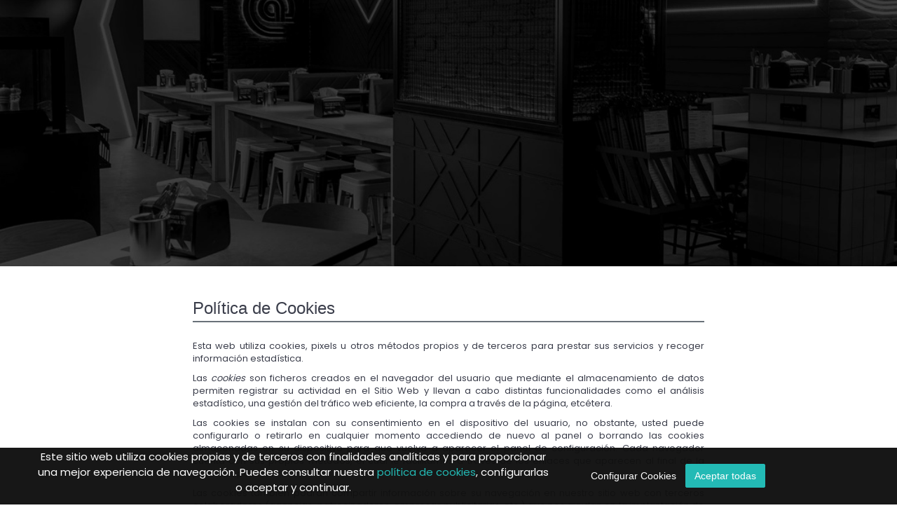

--- FILE ---
content_type: text/html; charset=utf-8
request_url: https://marchando.online/Info/CookiePolicy
body_size: 5511
content:


<!DOCTYPE html>
<html data-useragent="Mozilla/5.0 (Macintosh; Intel Mac OS X 10_15_7) AppleWebKit/537.36 (KHTML, like Gecko) Chrome/131.0.0.0 Safari/537.36; ClaudeBot/1.0; +claudebot@anthropic.com)" lang="es-US">
<head>
    <meta charset="utf-8" />
    <meta http-equiv="X-UA-Compatible" content="IE=edge">
    <meta name="viewport" content="width=device-width, initial-scale=1, maximum-scale=1, user-scalable=no" />
    <title>MARCHANDO - Marchando Online</title>
    <!-- Favicons-->

    <link rel="icon" sizes="16x16 32x32 64x64" href="/content/img/CH18/marchando-icon.png?v=427155954?v=427155954">
    <link rel="apple-touch-icon" type="image/x-icon" href="/content/img/CH18/marchando-icon-57x57.png?v=809768029?v=809768029">
    <link rel="apple-touch-icon" type="image/x-icon" sizes="72x72" href="/content/img/CH18/marchando-icon-72x72.png?v=810080660?v=810080660">
    <link rel="apple-touch-icon" type="image/x-icon" sizes="114x114" href="/content/img/CH18/marchando-icon-114x114.png?v=810236908?v=810236908">
    <link rel="apple-touch-icon" type="image/x-icon" sizes="144x144" href="/content/img/CH18/marchando-icon-144x144.png?v=809924539?v=809924539">

    <!-- GOOGLE WEB FONT -->
    <link href='https://fonts.googleapis.com/css?family=Lato:400,700,900,400italic,700italic,300,300italic' rel='preload' as="style" type='text/css' onload="this.rel ='StyleSheet'" />
    <link href="/Content/theme/bootstrap.min.css" rel="stylesheet"/>
<link href="/Content/theme/menu.css" rel="stylesheet"/>
<link href="/Content/theme/style.min.css" rel="stylesheet"/>
<link href="/Content/theme/responsive.css" rel="stylesheet"/>
<link href="/Content/theme/elegant_font/elegant_font.min.css" rel="stylesheet"/>
<link href="/Content/theme/fontello/css/fontello.min.css" rel="stylesheet"/>
<link href="/Content/theme/magnific-popup.css" rel="stylesheet"/>
<link href="/Content/theme/pop_up.css" rel="stylesheet"/>
<link href="/Content/theme/cookie-banner-bottom.css" rel="stylesheet"/>
<link href="/Content/theme/skins/square/grey.css" rel="stylesheet"/>
<link href="/Content/theme/ion.rangeSlider.css" rel="stylesheet"/>
<link href="/Content/theme/jquery.datetimepicker.min.css" rel="stylesheet"/>
<link href="/Content/theme/multitags.css" rel="stylesheet"/>
<link href="/Content/theme/slick.css" rel="stylesheet"/>
<link href="/Content/theme/slick-theme.css" rel="stylesheet"/>
<link href="/Content/theme/custom.css" rel="stylesheet"/>



    <script src="/Scripts/modernizr-2.8.3.js"></script>

    <script src="/Scripts/jquery-3.3.1.js"></script>

    <script src="/Scripts/jquery.i18n.js"></script>
<script src="/Scripts/jquery.i18n.messagestore.js"></script>
<script src="/Scripts/jquery.i18n.fallbacks.js"></script>
<script src="/Scripts/jquery.i18n.language.js"></script>
<script src="/Scripts/jquery.i18n.parser.js"></script>
<script src="/Scripts/jquery.i18n.emitter.js"></script>
<script src="/Scripts/jquery.i18n.emitter.bidi.js"></script>
<script src="/Scripts/marchando_i18n.js"></script>

    <script src="/Scripts/jquery.validate.js"></script>
<script src="/Scripts/jquery.validate.unobtrusive.js"></script>
<script src="/Scripts/jquery.require_from_group.js"></script>
<script src="/Scripts/marchando_validator.js"></script>
<script src="/Scripts/marchando_validator_20220111.js"></script>

    <script src="/Scripts/bootstrap.js"></script>

    <script src="/Scripts/common_scripts_min.js"></script>
<script src="/Scripts/marchando_functions.js"></script>
<script src="/Scripts/rellax.js"></script>




    <link href="/Content/theme/custom.css" rel="stylesheet"/>

<script src="/Scripts/cookie-banner.js"></script>
<script src="/Scripts/marchando_cookies.js"></script>



        <script type="text/javascript">
            marchandoI18n.init('es-US');
            marchandoI18n.initialized.done(function () {
                marchandoCookies.init({
                    gaKey: 'UA-134464984-2'
                });
            })
        </script>

</head>

<body data-base='https://marchando.online/' class="body page-cookiepolicy">
    <!--[if lte IE 8]>
        <p class="chromeframe">You are using an <strong>outdated</strong> browser. Please <a href="http://browsehappy.com/">upgrade your browser</a>.</p>
    <![endif]-->

            <input id="subheaderImg0" type="hidden" value="/content/img/CH18/sub_header_0.jpg?v=964861787?v=964861787" />
            <input id="subheaderImg1" type="hidden" value="/content/img/CH18/sub_header_1.jpg?v=961822186?v=961822186" />
            <input id="subheaderImg2" type="hidden" value="/content/img/CH18/sub_header_2.jpg?v=962350125?v=962350125" />
            <input id="subheaderImg3" type="hidden" value="/content/img/CH18/sub_header_3.jpg?v=964861787?v=964861787" />
                <div class="header-window ">
                    <div id="subheader" class="rellax-me" data-rellax-speed="-3">
                        <div id="sub_content">
                            <a href="/"><h1></h1></a>
                        </div><!-- End sub_content -->
                    </div><!-- End subheader -->
                </div>
        <input id="cssid" type="hidden" value="0" />


    


<div class="container margin_60_35">
    <div class="col-md-8 col-md-offset-2">
        <div class="box_style_2 nomargin">
            <h2 class="inner">Pol&#237;tica de Cookies</h2>
            <div class="row">
                    <div class="col-md-12 text-justify">
                        <p>Esta web utiliza cookies, pixels u otros métodos propios y de terceros para prestar sus servicios y recoger información estadística.</p>

                        <p>Las <i>cookies</i> son ficheros creados en el navegador del usuario que mediante el almacenamiento de datos permiten registrar su actividad en el Sitio Web y llevan a cabo distintas funcionalidades como el análisis estadístico, una gestión del tráfico web eficiente, la compra a través de la página, etcétera. </p>

                        <p>Las cookies se instalan con su consentimiento en el dispositivo del usuario, no obstante, usted puede configurarlo o retirarlo en cualquier momento accediendo de nuevo al panel o borrando las cookies almacenadas en su dispositivo para que vuelva a aparecer el panel de configuración. Cada navegador cuenta con sus propios métodos, el cual le facilitamos a través de los enlaces que aparecen al final de la presente política.</p>

                        <p>Las cookies también podrán compartir información sobre su navegación en nuestro sitio web con terceros colaboradores (agencias, patrocinadores, empresas publicitarias, etc.) que nos ayudan en la implantación de publicidad y en la gestión analítica y de redes sociales.</p>

                        <h3> Finalidad de las Cookies usadas</h3>
                        <ul>
                            <li>
                                <p><i>Cookies</i> técnicas: Son aquéllas que permiten al usuario la navegación a través de una página web, plataforma o aplicación y la utilización de las diferentes opciones o servicios que en ella existan.</p>
                            </li>
                            <li>
                                <p><i>Cookies</i> de personalización: Son aquéllas que permiten al usuario acceder al servicio con algunas características de carácter general predefinidas en función de una serie de criterios en el terminal del usuario como por ejemplo serian el idioma, el tipo de navegador a través del cual accede al servicio, la configuración regional desde donde accede al servicio, etc.</p>
                            </li>
                            <li>
                                <p><i>Cookies</i> de análisis: Son aquéllas que permiten al responsable de las mismas, el seguimiento y análisis del comportamiento de los usuarios de los sitios web a los que están vinculadas.</p>
                            </li>
                        </ul>

                        <p>Relación de cookies utilizadas en la página web:</p>

                        <table class="cookie-table">
                            <thead>
                                <tr class="cookie-table-header">
                                    <th class="cookie-table-cell"><p>DOMINIO</p></th>
                                    <th class="cookie-table-cell"><p>RESPONSABLE</p></th>
                                    <th class="cookie-table-cell"><p>NOMBRE</p></th>
                                    <th class="cookie-table-cell"><p>FINALIDAD</p></th>
                                    <th class="cookie-table-cell"><p>TIPO</p></th>
                                </tr>
                            </thead>
                            <tbody>
                                <tr>
                                    <td class="cookie-table-cell"><p>.marchando.online</p></td>
                                    <td class="cookie-table-cell"><p>Cookie propia</p></td>
                                    <td class="cookie-table-cell"><p>cb-enabled</p></td>
                                    <td class="cookie-table-cell"><p>Permite conocer si el usuario ha aceptado la política de cookies. Expira a los 7 días.</p></td>
                                    <td class="cookie-table-cell"><p>Persistente</p></td>
                                </tr>
                                <tr>
                                    <td class="cookie-table-cell"><p>.marchando.online</p></td>
                                    <td class="cookie-table-cell"><p>Cookie propia</p></td>
                                    <td class="cookie-table-cell"><p>.AspNet.ApplicationCookie</p></td>
                                    <td class="cookie-table-cell"><p>Identifica la sesión del usuario para realizar un pedido. Expira a los 10 minutos.</p></td>
                                    <td class="cookie-table-cell"><p>Sesión</p></td>
                                </tr>
                                <tr>
                                    <td class="cookie-table-cell"><p>.marchando.online</p></td>
                                    <td class="cookie-table-cell"><p>Analítica</p></td>
                                    <td class="cookie-table-cell"><p>_ga</p></td>
                                    <td class="cookie-table-cell"><p>Calcular los datos de visitantes y sesiones, y realizar un seguimiento del uso del sitio para hacer el informe analítico. La información se almacena de forma anónima y asignando un número generado aleatoriamente para identificar visitantes únicos.</p></td>
                                    <td class="cookie-table-cell"><p>Dos años</p></td>
                                </tr>
                                <tr>
                                    <td class="cookie-table-cell"><p>.marchando.online</p></td>
                                    <td class="cookie-table-cell"><p>Analítica</p></td>
                                    <td class="cookie-table-cell"><p>_gid</p></td>
                                    <td class="cookie-table-cell"><p>Almacenar información sobre cómo los visitantes usan un sitio web y ayudar a crear un informe analítico de cómo funciona el sitio web. Los datos recopilados, incluidos el número de visitantes, la fuente de donde provienen y las páginas, aparecieron de forma anónima.</p></td>
                                    <td class="cookie-table-cell"><p>Un día</p></td>
                                </tr>
                                <tr>
                                    <td class="cookie-table-cell"><p>.marchando.online</p></td>
                                    <td class="cookie-table-cell"><p>Analítica</p></td>
                                    <td class="cookie-table-cell"><p>_gat</p></td>
                                    <td class="cookie-table-cell"><p>Reducir la velocidad de solicitud y limitar la recopilación de datos en sitios de alto tráfico.</p></td>
                                    <td class="cookie-table-cell"><p>Un día</p></td>
                                </tr>
                                <tr>
                                    <td class="cookie-table-cell"><p>.marchando.online</p></td>
                                    <td class="cookie-table-cell"><p>Técnica</p></td>
                                    <td class="cookie-table-cell"><p>CookieBanner</p></td>
                                    <td class="cookie-table-cell"><p>Permite la información y configuración de las cookies en la página.</p></td>
                                    <td class="cookie-table-cell"><p>Una semana</p></td>
                                </tr>
                                <tr>
                                    <td class="cookie-table-cell" rowspan=3><p>.marchando.online</p></td>
                                    <td class="cookie-table-cell" rowspan=3><p>Analítica</p></td>
                                    <td class="cookie-table-cell"><p>SL_C_23361dd035530_KEY</p></td>
                                    <td class="cookie-table-cell" rowspan=3><p>Cookies técnicas de smartlook.</p></td>
                                    <td class="cookie-table-cell" rowspan=3><p>Un año</p></td>
                                </tr>
                                <tr>
                                    <td class="cookie-table-cell"><p>SL_C_23361dd035530_SID</p></td>
                                </tr>
                                <tr>
                                    <td class="cookie-table-cell"><p>SL_C_23361dd035530_VID</p></td>
                                </tr>
                            </tbody>
                        </table>
                        <h3>Redes Sociales</h3>

                        <p>La entidad puede administrar páginas en redes sociales para publicitarse y servir de punto de contacto con sus clientes. Estas páginas pueden instalar cookies a sus visitantes incluso aunque estos no se encuentren registrados en las mismas. Los tipos de Cookies que se instalan y sus finalidades están descritas en las oportunas páginas de Cookies de cada red social (Facebook, Twitter, Youtube, Instagram, etcétera.).</p>

                        <h3>Complemento de inhabilitación para navegadores de Google Analytics</h3>

                        <p>
                            Para evitar que Google Analytics recopile y utilice sus datos, ponemos a su disposición la extensión de inhabilitación para navegadores de Google Analytics en el siguiente enlace.
                            <br />
                            <a href="https://tools.google.com/dlpage/gaoptout/index.html?hl=es" target="_blank">https://tools.google.com/dlpage/gaoptout/index.html?hl=es</a>
                        </p>

                        <p>
                            Además, Google tiene su propia política relativa al uso de cookies publicitarias
                            <br />
                            <a href="http://www.google.es/policies/technologies/ads/" target="_blank">http://www.google.es/policies/technologies/ads/</a>
                        </p>

                        <h3>Desactivar Cookies en Navegadores</h3>

                        <ul>
                            <li>
                                <p>
                                    Chrome, desde:
                                    <br />
                                    <a href="http://support.google.com/chrome/bin/answer.py?hl=es&answer=95647" target="_blank">http://support.google.com/chrome/bin/answer.py?hl=es&answer=95647</a>
                                </p>
                            </li>
                            <li>
                                <p>
                                    Explorer, desde:
                                    <br />
                                    <a href="https://support.microsoft.com/es-es/help/17442/windows-internet-explorer-delete-manage-cookies" target="_blank">https://support.microsoft.com/es-es/help/17442/windows-internet-explorer-delete-manage-cookies</a>
                                </p>
                            </li>
                            <li>
                                <p>
                                    Firefox, desde:
                                    <br />
                                    <a href="https://support.mozilla.org/es/kb/cookies-informacion-que-los-sitios-web-guardan-en-" target="_blank">https://support.mozilla.org/es/kb/cookies-informacion-que-los-sitios-web-guardan-en-</a>
                                </p>
                            </li>
                            <li>
                                <p>
                                    Safari, desde:
                                    <br />
                                    <a href="https://support.apple.com/kb/ph21411?locale=es_ES" target="_blank">https://support.apple.com/kb/ph21411?locale=es_ES</a>
                                </p>
                            </li>
                        </ul>

                        <p>La desactivación de Cookies puede provocar en la web una navegación menos fluida y que algunos de nuestros servicios en la misma dejen de funcionar correctamente.</p>

                        <p>En <a href="http://www.allaboutcookies.org/es/" target="_blank">www.allaboutcookies.org/es/</a> y <a href="http://www.youronlinechoices.com/es/" target="_blank">http://www.youronlinechoices.com/es/</a> puede encontrar más información sobre las cookies y cómo gestionarlas o eliminarlas.</p>
                    </div>
            </div><!-- Edn row -->
        </div>
    </div><!-- End box_style_2 -->
</div><!-- End container -->

    
        <footer>
            

            
<div class="container">
    <div>
        <div class="col-md-4">
            <ul class="list-unstyled clear-margins">
                <!-- widgets -->
                <li class="widget-container widget_nav_menu">
                    <!-- widgets list -->
                    <h3 class="title-widget"> Informaci&#243;n legal</h3>
                    <ul>
                        <li><a href="/Info/TermsConditions"><i class="fa fa-angle-double-right"></i> T&#233;rminos y Condiciones</a></li>
                        <li><a href="/Info/PrivacyPolicy"><i class="fa fa-angle-double-right"></i> Pol&#237;tica de Privacidad</a></li>
                        <li><a href="/Info/CookiePolicy"><i class="fa fa-angle-double-right"></i> Pol&#237;tica de Cookies</a></li>
                    </ul>
                </li>
            </ul>
        </div>

        <div class="col-md-4">
            <ul class="list-unstyled clear-margins">
                <!-- widgets -->
                <li class="widget-container widget_nav_menu">
                    <!-- widgets list -->
                    <h3 class="title-widget">Informaci&#243;n</h3>
                    <ul>
					    
                        <!--<li><a href="/Info/Faq"><i class="fa fa-angle-double-right"></i> Preguntas Frecuentes</a></li>-->
						<li><a href="/Info/ContactMe"><i class="fa fa-angle-double-right"></i> Contacto</a></li>
                    </ul>
                </li>
            </ul>
        </div>

        <div class="col-md-4">
            <ul class="list-unstyled clear-margins">
                <!-- widgets -->
                <li class="widget-container widget_nav_menu">
                    <!-- widgets list -->
                    <h3 class="title-widget">  M&#233;todos de Pago</h3>
                    <img width="150" src="/Content/img/cards.png" alt="M&#233;todos de Pago">
                </li>
            </ul>
        </div>

    </div> <!-- End row -->

    <div>
        <div class="col-md-12">
            <center>
                <p>© Copyright  Marchando Ordering System   </p>
            </center>
        </div>
    </div> <!-- End row -->
</div> <!-- End container -->

        </footer><!-- End Footer =============================================== -->
</body>
</html>


--- FILE ---
content_type: text/css
request_url: https://marchando.online/Content/theme/style.min.css
body_size: 3054
content:
.chromeframe{background:#ddd;color:#000;padding:.2em;position:fixed;top:0;left:0;text-align:center;z-index:9999;width:100%}.chromeframe a{color:#ed1c24}html *{-webkit-font-smoothing:antialiased;-moz-osx-font-smoothing:grayscale}body{font-size:13px;line-height:1.4;color:#555;background-color:#f5f5f5;font-family:"Helvetica Neue",Helvetica,Arial,sans-serif}h1,h2,h3,h4,h5,h6,label{color:#333}h1,h2{font-family:Lato,"Helvetica Neue",Helvetica,Arial,sans-serif}.box_style_2 h2.inner{background-color:#78cfcf;color:#fff;margin:-25px -25px 25px -25px;padding:12px 15px;font-family:"Helvetica Neue",Helvetica,Arial,sans-serif;font-size:22px;font-weight:600;-webkit-border-top-left-radius:3px;-webkit-border-top-right-radius:3px;-moz-border-radius-topleft:3px;-moz-border-radius-topright:3px;border-top-left-radius:3px;border-top-right-radius:3px}.main_title{text-align:center;margin-bottom:45px}.main_title h2{font-size:46px;letter-spacing:-1px;font-weight:300;margin-bottom:0}.main_title p{font-size:18px;color:#555;line-height:1.2;margin-bottom:30px;font-weight:300}.feature h3{margin-top:0}.feature h3 span{color:#ec008c}a{color:#ec008c;text-decoration:none;-webkit-transition:all .2s ease;transition:all .2s ease;outline:0}a:focus,a:hover{color:#111;text-decoration:none;outline:0}.btn_full,a.btn_full{border:none;font-family:inherit;font-size:inherit;color:#fff;width:100%;background:#85c99d;cursor:pointer;padding:12px 20px;outline:0;font-size:12px;-webkit-transition:all .3s;-moz-transition:all .3s;transition:all .3s;-webkit-border-radius:3px;-moz-border-radius:3px;border-radius:3px;text-transform:uppercase;font-weight:700;display:block;text-align:center;margin-bottom:5px}.btn_full:hover,a.btn_full:hover{background:#333}#cart_box .btn_full,#cart_box a.btn_full{background:#ec008c;font-size:15px}#cart_box .btn_full:hover,#cart_box a.btn_full:hover{background:#333}#subheader{color:#fff;text-align:center;display:table;width:100%;height:470px;background:rgba(0,0,0,.7)}#home #subheader{height:550px}#short #subheader{height:350px}#subheader a{color:#ff9}#subheader a:hover{text-decoration:underline}footer{background-color:#fff;border-top:1px solid #ededed;padding:35px 0}footer h3{font-size:16px;font-weight:600}footer a{color:#555}footer a:hover{color:#ec008c}footer ul{margin:0;padding:0 0 20px 0;list-style:none}#custom-search-input{margin:0;top:10px;padding:0;width:650px;margin:auto;position:relative}#custom-search-input .search-query{width:650px;padding:15px 30px;border:0;-webkit-border-radius:30px;-moz-border-radius:30px;border-radius:30px;-webkit-box-shadow:0 0 50px 0 rgba(0,0,0,.75);-moz-box-shadow:0 0 50px 0 rgba(0,0,0,.75);box-shadow:0 0 50px 0 rgba(0,0,0,.75);font-family:"Helvetica Neue",Helvetica,Arial,sans-serif;font-weight:600;color:#444}#custom-search-input .search-query:focus,#custom-search-input input.btn_search:focus{outline:0}#custom-search-input .search-query:focus,#custom-search-input input.btn_search:focus{outline:0}.strip_list{background-color:#fff;-webkit-border-radius:5px;-moz-border-radius:5px;border-radius:5px;padding:20px;position:relative;border:1px solid #ededed;min-height:152px;margin-bottom:30px;line-height:1.3;display:block}.strip_list.last{margin-bottom:25px}a.strip_list:hover h3{color:#ec008c}.desc{padding-left:135px;position:relative}.desc .rating{color:#ccc;padding-top:0}.desc h3{margin:0;padding:0}.desc h3 a{color:#333}.desc h3 a:hover{color:#ec008c}.desc .type{font-size:12px;font-style:italic;color:#777;margin-bottom:12px;margin-top:5px}.desc .opening{color:#c33}.desc ul{list-style:none;margin:3px 0 0 0;padding:0}.desc ul li{display:inline-block;margin-right:15px}.desc ul li i.ok{color:#6c3;position:relative;top:2px;left:5px;font-size:14px}.desc ul li i.no{color:#c30;position:relative;top:2px;left:5px;font-size:14px}.thumb_strip{position:absolute;left:0;top:0;width:110px;height:110px;overflow:hidden;border:1px solid #ededed;padding:5px;text-align:center;box-sizing:border-box}.thumb_strip img{width:98px;height:auto}#cart_box,.box_style_2{background:#fff;-webkit-border-radius:3px;-moz-border-radius:3px;border-radius:3px;border:1px solid #ededed;margin-bottom:25px;padding:25px;display: block;overflow: auto;}.box_style_2#main_menu,.box_style_2.info{padding-bottom:10px}.box_style_2#help{text-align:center}.box_style_2#help i{font-size:52px;display:inline-block;color:#999}.box_style_2#help a.phone{font-size:26px;display:block;margin-bottom:0;color:#85c99d}#cart_box{background:#fff;-webkit-border-radius:3px;-moz-border-radius:3px;border-radius:3px;border:1px solid #ededed;margin-bottom:25px;padding:15px}#cart_box h3{background:#f8f8f8;margin:-15px -15px 15px -15px;padding:15px;-webkit-border-top-left-radius:3px;-webkit-border-top-right-radius:3px;-moz-border-radius-topleft:3px;-moz-border-radius-topright:3px;border-top-left-radius:3px;border-top-right-radius:3px;font-size:18px}a.remove_item{color:#ddd;font-size:14px}a.remove_item:hover{color:#c33}#cart_box hr{margin-left:-15px;margin-right:-15px;border-color:#ededed}#main_menu hr{margin-left:-25px;margin-right:-25px;margin-top:10px;border-color:#ededed}#order_process hr{margin-left:-25px;margin-right:-25px;margin-top:10px;border-color:#ededed}#main_menu h3{font-size:22px}ul#cat_nav{list-style:none;margin:0;padding:0}ul#cat_nav li{border-bottom:1px solid #ededed}ul#cat_nav li a{position:relative;color:#555}ul#cat_nav li a span{font-size:11px;color:#999}ul#cat_nav li a:after{font-family:fontello;content:"\e89b";position:absolute;right:15px;top:15px}ul#cat_nav li:last-child{border-bottom:0;padding-bottom:0}ul#cat_nav li:first-child a.active,ul#cat_nav li:first-child a:hover{-webkit-border-top-left-radius:3px;-webkit-border-top-right-radius:3px;-moz-border-radius-topleft:3px;-moz-border-radius-topright:3px;border-top-left-radius:3px;border-top-right-radius:3px}ul#cat_nav li:last-child a.active,ul#cat_nav li:last-child a:hover{-webkit-border-bottom-right-radius:3px;-webkit-border-bottom-left-radius:3px;-moz-border-radius-bottomright:3px;-moz-border-radius-bottomleft:3px;border-bottom-right-radius:3px;border-bottom-left-radius:3px}ul#cat_nav li a{display:block;padding:15px 10px}ul#cat_nav li a.active,ul#cat_nav li a:hover{background:#f9f9f9;color:#111}#sub_content{display:table-cell;padding:0 15%;vertical-align:middle;text-align:center;font-size:16px}#sub_content #thumb{width:130px;height:130px;overflow:hidden;text-align:center;padding-top:5px;box-sizing:border-box;margin:auto;margin-bottom:15px;background-color:#fff}.rating{color:#fff;padding-top:10px}.rating .voted{color:#fc0;margin-right:3px}.options i{font-size:26px}.row#options_2{margin-bottom:-10px;margin-top:-5px}#options_2 label{font-size:12px}.bs-wizard{width:90%;margin:auto}.bs-wizard>.bs-wizard-step{padding:0;position:relative}.bs-wizard>.bs-wizard-step .bs-wizard-stepnum{font-size:16px;margin-bottom:5px}.bs-wizard>.bs-wizard-step .bs-wizard-info{color:#999;font-size:14px}.bs-wizard>.bs-wizard-step>.bs-wizard-dot{position:absolute;width:30px;height:30px;display:block;background:#fbe8aa;top:45px;left:50%;margin-top:-11px;margin-left:-15px;border-radius:50%}.bs-wizard>.bs-wizard-step>.bs-wizard-dot:after{content:' ';width:14px;height:14px;background:#e04f67;border-radius:50px;position:absolute;top:8px;left:8px}.bs-wizard>.bs-wizard-step>.progress{position:relative;border-radius:0;height:8px;box-shadow:none;margin:23px 0}.bs-wizard>.bs-wizard-step>.progress>.progress-bar{width:0;box-shadow:none;background:#fbe8aa}.bs-wizard>.bs-wizard-step.complete>.progress>.progress-bar{width:100%}.bs-wizard>.bs-wizard-step.active>.progress>.progress-bar{width:50%}.bs-wizard>.bs-wizard-step:first-child.active>.progress>.progress-bar{width:0%}.bs-wizard>.bs-wizard-step:last-child.active>.progress>.progress-bar{width:100%}.bs-wizard>.bs-wizard-step.disabled>.bs-wizard-dot{background-color:#f5f5f5}.bs-wizard>.bs-wizard-step.disabled>.bs-wizard-dot:after{opacity:0}.bs-wizard>.bs-wizard-step:first-child>.progress{left:50%;width:50%}.bs-wizard>.bs-wizard-step:last-child>.progress{width:50%}.bs-wizard>.bs-wizard-step.disabled a.bs-wizard-dot{pointer-events:none}#confirm{text-align:center;margin-bottom:25px}#confirm i{font-size:140px;color:#85c99d;display:inline-block}.parallax-window{min-height:470px;background:0 0;position:relative}.modal-backdrop{z-index:999999}.modal{padding:0 25px!important;z-index:9999999}.modal-dialog{width:100%;max-width:560px;margin:0 auto}.modal-dialog #review{width:100%;max-width:650px}.btn.btn-submit{width:100%;margin-top:30px;color:#85c99d;padding:10px;background:#fff;font-weight:600;outline:0;-webkit-transition:all .2s ease;transition:all .2s ease;font-size:16px}.btn.btn-submit:focus{outline:0}.btn.btn-submit:hover{color:#fff;background:#444}.margin_60_35{padding-top:60px;padding-bottom:35px}.nomargin_top{margin-top:0}.nopadding{margin:0!important;padding:0!important}.nomargin{margin:0!important}.loader{margin-left:5px;position:absolute}.error_message{color:#f33;font-weight:600;margin-bottom:4px}.form-control{color:#333;height:40px;border-radius:3px;box-shadow:none;border:1px solid #ddd;box-shadow:0}.form-group{margin-bottom:20px}.panel{border-radius:3px;-webkit-box-shadow:none;box-shadow:none;border-color:#ededed}.panel-title a{display:block;color:#444}.panel-default>.panel-heading{background-color:#f9f9f9;padding:20px;border-bottom:1px solid #ddd}.panel-heading{border-top-left-radius:3px;border-top-right-radius:3px}.panel-group .panel{border-radius:3px}.panel-body{padding:30px;line-height:1.6!important}.panel-title a .indicator{color:#ec008c}.panel-title a:hover .indicator{color:#333}a.strip_list{color:#555;-webkit-transition:all .3s ease-in-out;-moz-transition:all .3s ease-in-out;-o-transition:all .3s ease-in-out}a.strip_list:hover{transform:translate(0,-5px);-webkit-transform:translate(0,-5px);-ms-transform:translate(0,-5px);-webkit-box-shadow:0 2px 0 0 #ebedef;-moz-box-shadow:0 2px 0 0 #ebedef;box-shadow:0 2px 0 0 #ebedef}.strip_list.grid .desc{padding-left:0;text-align:center}.strip_list.grid .thumb_strip{display:block;position:static;margin:auto;margin-bottom:15px;width:140px;height:140px}.strip_list.grid .thumb_strip img{width:128px;height:auto}.strip_list.grid .desc ul{margin:10px 0 0 0}#tools{background:#fff;margin-bottom:25px;height:38px;-webkit-border-radius:5px;-moz-border-radius:5px;border-radius:5px;border:1px solid #ededed}.table.table_summary td{border-top:0;}

--- FILE ---
content_type: text/css
request_url: https://marchando.online/Content/theme/responsive.css
body_size: 2183
content:
/*============================================================================================*/
/* Repsonsive  */
/*============================================================================================*/
/* Large Devices, Wide Screens */
@media only screen and (max-width : 1200px) {
	#sub_content h1{font-size:50px;}
}
@media (max-width: 1024px){
.parallax-window-2 {background-attachment:scroll;}
}

/* Medium Devices, Desktops */
@media only screen and (max-width : 992px) {
	header{ padding:10px 0;}
	#sub_content{padding:0 60px;}
	#sub_content h1{font-size:42px;}
	.box_home{min-height: inherit;}
	.main-menu-2 ul{margin:2px 0 0 0;}

	a.button_intro, .button_intro,a.button_intro.outilne, .button_intro.outline {display:none;}

	.high_light {text-align:center;}
	.high_light a{position:static; margin-top:30px;}

	/*Pricing tables*/
	.plan {min-height: inherit;}
}
@media (min-width: 769px) and (max-width: 979px) {

  /*Map listing */
	.full-height, .row-height {height:auto;}
	.content-left {height: auto;overflow-y:scroll; padding-top:45px;}
	a.btn_listing {display:none;}
	#map_listing {width:100%;height:450px;}

	/*Pricing tables*/
	.plan-tall + .plan {border: solid #dddddd 1px;}
	.plan-tall {margin-right: 0;}
	.col-md-4.plan:first-child {margin-right: 0;margin-left: 0;border-right: solid #dddddd 1px;}
}
/* Small Devices, Tablets */
@media only screen and (max-width : 768px) {
	#sub_content h1{ font-size:42px;}
	.strip_list, .strip_list .go_to{height:auto;}
	#hero_video{ background: #333 url(../img/sub_header_home.jpg); background-size:cover; background-position: center center;}

   /*Map listing */
  .full-height, .row-height {height:auto;}
  .content-left {height: auto;overflow-y:scroll; padding-top:45px;}
  a.btn_listing {display:none;}
  #map_listing {width:100%;height:400px;}

}
/* Small Devices, Tablets */
@media only screen and (max-width : 767px) {
	.parallax-window#home {height: 240px;min-height:240px;}
	#home #subheader{height: 240px;}
	#hero_video > div h1{margin-top:0;}
	.box_home#one {margin-top: 40px;}

	#sub_content{padding:0 30px;}
	#sub_content h1{font-size:24px;}
	#home #subheader #sub_content p , #hero_video #sub_content p{ display:none}
	#custom-search-input, #custom-search-input .search-query {width:400px;}

	.main_title {font-size:14px; margin-bottom:10px; }
	.main_title h2 {font-size:24px; }
	.main_title p {font-size:14px; margin-bottom:0;}

	hr.more_margin {margin-top: 15px;margin-bottom:20px;}

	footer{padding:10px 0;}

	/* Parallax bg */
	.parallax-window#short, .parallax-window{height: 240px;min-height:240px;}
	#short #subheader, 	#subheader, .parallax-content{height:240px;}
	.parallax-content {font-size:12px !important;}
	.parallax-content h3, .parallax-content-2 div h3, .high_light h3{font-size:30px !important;}
	.parallax-content i, .parallax-content-2 div i{font-size:30px !important;}

	.strip_list, .strip_list .go_to a.btn_1{ margin-top:20px; width:100%;}

	/* Responsive table cart */
	.table.cart-list {margin-bottom:30px; }
	.table.cart-list, .table.cart-list thead, .table.cart-list tbody, .table.cart-list th, .table.cart-list td, .table.cart-list  tr{ display: block; border:0; }
	.table.cart-list thead tr { position: absolute;top: -9999px;left: -9999px;}
	.table.cart-list tr { border: 1px solid #ccc; }
	.table.cart-list td { border: none;border-bottom: 1px solid #eee; position: relative;padding-left: 50%; }
	.table.cart-list td:before { position: absolute;top: 12px;left: 12px;width: 45%; padding-right: 10px; white-space: nowrap;}
	.table.cart-list td:nth-of-type(1):before { content: "Item"; font-weight: bold; color:#111;}
	.table.cart-list td:nth-of-type(2):before { content: "Price"; font-weight: bold; color:#111;}
	.table.cart-list td:nth-of-type(3):before { content: "Add to cart"; font-weight: bold;  color:#111;}
	.thumb_cart{ display:none;}

	.bs-wizard > .bs-wizard-step .bs-wizard-stepnum {font-size: 12px;}
	.bs-wizard > .bs-wizard-step > .bs-wizard-dot {margin-top: -17px;}

	/* Mobile navigation for categories left column */
	.styled-select-cat select {
	   background: transparent;
	   width:107%;
	   padding:7px 5px 5px 45px;
	   border: 0;
	   border-radius: 0;
	   height: 50px;
	   margin:0;
		font-weight:400;
		-moz-appearance: window;
		-webkit-appearance: none;
		cursor: pointer;
		color:#888;
	   }
	.styled-select-cat {
	   width: 100%;
	   overflow:hidden;
	   height: 50px;
	   position:relative;
		border:none;
		-webkit-border-radius: 3px;
	   -moz-border-radius: 3px;
	   border-radius: 3px;
	   }
	  .styled-select-cat:before {
	   font-style: normal;
	   font-weight: normal;
	   font-family: "ElegantIcons";
	   font-size:22px;
	   content: "\67";
	   position:absolute;
	   left:15px;
	   top:12px;
	   }
	.styled-select-cat::-ms-expand, {display: none;}
	.styled-select-cat select:focus { outline:none;}

	.margin_60 {padding-top:30px; padding-bottom:30px;}
	.margin_60_35 {padding-top:30px; padding-bottom:10px;}
	#sub_content #thumb{ display:none;}
	.form-group {margin-bottom:20px;}
	#confirm i{font-size:80px;}
	.login_icon { display:none;}
	.modal-popup {padding:10px 30px 1px 30px;}
	.popup-form {width: 100%;margin: 60px auto; margin-bottom:30px;}

	/* Updates v.1.1 */
	/*General*/
	a.load_more_bt{ margin-bottom:20px;}

	/*4.6 Restaurant menu  */
	.thumb_menu_list{
		float:none;
		margin-right:0;
	}

    .main_title.margin_mobile {margin-bottom:30px;}

	/*Pricing tables */
	.col-md-4.plan:first-child,
	.col-md-4.plan:last-child {margin-right: 0px;margin-left: 0px;border-width: 1px 1px 1px 1px;-moz-box-sizing: border-box;box-sizing: border-box;}
	.plan-tall + .plan {border-left: 1px;border: solid #dddddd;}
	.plan-tall {margin-right: 0;}
}

/* Extra Small Devices, Phones */
@media only screen and (max-width : 480px) {
	#sub_content{font-size:12px;}
	#sub_content{padding: 0 15px;}
	#sub_content h1{font-size:20px;}
	#custom-search-input, #custom-search-input .search-query {width:350px;}
	#custom-search-input input.btn_search{right:15px;top:10px;}
	.desc{padding-left:0; text-align:center;}
	.thumb_strip{position:static; margin:auto; margin-bottom:10px;}
	.opening{ display:block;}
	.features-content {padding: 10%;}
	h3.slide_typo {letter-spacing:0;}

	.header-video{ height:350px !important;}
	#hero_video #sub_content{padding:0 15px;}

	a.box_work{font-size:13px;}
	a.box_work h3{font-size:21px;}
	a.box_work h3 span{font-size:16px;}
}

/* Extra extra Small Devices */
@media only screen and (max-width : 320px) {
	#sub_content{font-size:12px;}
	#sub_content h1{font-size:16px;}
	#custom-search-input, #custom-search-input .search-query {width:260px;}

}

--- FILE ---
content_type: text/css
request_url: https://marchando.online/Content/theme/fontello/css/fontello.min.css
body_size: 486
content:
@font-face{font-family:'fontello';src:url(../font/fontello.eot?32974303);src:url(../font/fontello.eot?32974303#iefix) format("embedded-opentype"),url(../font/fontello.woff?32974303) format("woff"),url(../font/fontello.ttf?32974303) format("truetype"),url(../font/fontello.svg?32974303#fontello) format("svg");font-weight:400;font-style:normal}[class^="icon-"]:before, [class*=" icon-"]:before {font-family:"fontello";font-style:normal;font-weight:400;speak:none;display:inline-block;text-decoration:inherit;width:1em;margin-right:.2em;text-align:center;font-variant:normal;text-transform:none;line-height:1em;margin-left:.2em}.icon-location:before {content:'\e862'}.icon-bicycle:before{content:'\ed59'}.icon-down-dir:before {content:'\e892'}.icon-up-dir:before {content:'\e893'}.icon-left-dir:before {content:'\e894'}.icon-right-dir:before {content:'\e895'}.icon-rewind:before {content:'\eb4d'}.icon-right-open:before {content:'\e898'}.icon-down-open:before {content:'\e896'}.icon-down-open-big:before {content:'\e9f0'}.icon-left-open-big:before {content:'\e9f1'}.icon-right-open-big:before {content:'\e9f2'}.icon-up-open-big:before {content:'\e9f3'}.icon-info:before {content:'\e82e'}.icon-search:before {content:'\e806'}.icon-cancel:before {content:'\e81e'}.icon-menu:before {content:'\e874'}.icon-up-circled:before {content:'\e8b4'}.icon-down-circled:before {content:'\e8b5'}.icon-food-1:before {content:'\ee57'}.animate-spin {-moz-animation:spin 2s infinite linear;-o-animation:spin 2s infinite linear;-webkit-animation:spin 2s infinite linear;animation:spin 2s infinite linear;display:inline-block}@-moz-keyframes spin {0% {-moz-transform:rotate(0deg);-o-transform:rotate(0deg);-webkit-transform:rotate(0deg);transform:rotate(0deg)}100% {-moz-transform:rotate(359deg);-o-transform:rotate(359deg);-webkit-transform:rotate(359deg);transform:rotate(359deg)}}@-webkit-keyframes spin {0% {-moz-transform:rotate(0deg);-o-transform:rotate(0deg);-webkit-transform:rotate(0deg);transform:rotate(0deg)}100% {-moz-transform:rotate(359deg);-o-transform:rotate(359deg);-webkit-transform:rotate(359deg);transform:rotate(359deg)}}@-o-keyframes spin {0% {-moz-transform:rotate(0deg);-o-transform:rotate(0deg);-webkit-transform:rotate(0deg);transform:rotate(0deg)}100% {-moz-transform:rotate(359deg);-o-transform:rotate(359deg);-webkit-transform:rotate(359deg);transform:rotate(359deg)}}@-ms-keyframes spin {0% {-moz-transform:rotate(0deg);-o-transform:rotate(0deg);-webkit-transform:rotate(0deg);transform:rotate(0deg)}100% {-moz-transform:rotate(359deg);-o-transform:rotate(359deg);-webkit-transform:rotate(359deg);transform:rotate(359deg)}}@keyframes spin {0% {-moz-transform:rotate(0deg);-o-transform:rotate(0deg);-webkit-transform:rotate(0deg);transform:rotate(0deg)}100% {-moz-transform:rotate(359deg);-o-transform:rotate(359deg);-webkit-transform:rotate(359deg);transform:rotate(359deg)}}

--- FILE ---
content_type: text/css
request_url: https://marchando.online/Content/theme/pop_up.css
body_size: 1762
content:
h3#pop_msg{
	border-top: 2px solid #ededed;
	border-bottom:2px solid #ededed;
	padding:10px 0;
}
h3#pop_msg strong{
	display:block;
	font-size:36px !important;
}
.pop-container {
  position: fixed;
  text-align: center;
  visibility: visible;
  left: 0;
  right: 0;
  top: 0;
  bottom: 0;
  pointer-events: none;
  display: none;
  z-index: 999999;
  margin: 0 0 0 0;
  -webkit-transform: translateZ(0);
  -moz-transform: translateZ(0);
  -ms-transform: translateZ(0);
  -o-transform: translateZ(0);
  transform: translateZ(0);
}
.pop-container *,
.pop-container *:before,
.pop-container *:after {
  -webkit-box-sizing: border-box;
  -moz-box-sizing: border-box;
  -ms-box-sizing: border-box;
  box-sizing: border-box;
}
.pop-container .cleafix:after,
.pop-container.clearfix:after {
  content: " ";
  display: table;
  clear: both;
}
.pop-container.modal {
  pointer-events: auto;
}
.pop-container.shown {
  display: block;
}
.pop-container.top-mid .pop-fixer {
  margin: 0;
}
.pop-container.top-left .flavr-fixer {
  position: fixed;
  margin: 0;
  top: 0;
  right: auto;
  bottom: auto;
  left: 0;
}
.pop-container.top-right .pop-fixer {
  position: fixed;
  margin: 0;
  top: 0;
  right: 0;
  bottom: auto;
  left: auto;
}
.pop-container.bottom-left .pop-fixer {
  position: fixed;
  margin: 0;
  top: auto;
  right: auto;
  bottom: 0;
  left: 0;
}
.pop-container.bottom-right .pop-fixer {
  position: fixed;
  margin: 0;
  top: auto;
  right: 0;
  bottom: 0;
  left: auto;
}
.pop-container.bottom-mid .pop-fixer {
  position: fixed;
  margin: 0;
  top: auto;
  right: auto;
  bottom: 0;
  left: 50%;
  text-align: left;
}
.pop-container.bottom-mid .pop-fixer .pop-outer {
  margin-left: -50%;
  width: 100%;
}
.pop-container.fullscreen .pop-fixer {
  margin-top: 0;
}
.pop-container .pop-overlay {
  position: fixed;
  top: 0;
  right: 0;
  bottom: 0;
  left: 0;
  visibility: inherit;
  background: rgba(0, 0, 0, 0.7);
}
.pop-container .pop-fixer {
  position: relative;
  margin: 12% auto 0;
  display: inline-block;
  width: auto;
  pointer-events: auto;
  -webkit-transition: margin 0.3s;
  -moz-transition: margin 0.3s;
  -o-transition: margin 0.3s;
  transition: margin 0.3s;
}
.pop-container .pop-fixer .pop-outer {
  background: #fff;
  min-width: 300px;
  height: auto;
  text-align: center;
  font-family: Helvetica, Arial, sans-serif;
  -webkit-border-radius: 3px;
  -moz-border-radius: 3px;
  border-radius: 3px;
  -webkit-background-clip: padding-box;
  -moz-background-clip: padding-box;
  background-clip: padding-box;
  -webkit-box-shadow: 0 2px 4px 0 rgba(0, 0, 0, 0.3);
  -moz-box-shadow: 0 2px 4px 0 rgba(0, 0, 0, 0.3);
  box-shadow: 0 2px 4px 0 rgba(0, 0, 0, 0.3);
}
.pop-container .pop-fixer .pop-outer .pop-content {
  font-size: 14px;
  color: #444;
  padding: 20px 30px 20px;
}
.pop-container .pop-fixer .pop-outer .pop-content small{
  color: #999;
  display:block;
}
.pop-container .pop-fixer .pop-outer .pop-content .pop-icon {
  margin-top: 10px;
  margin-bottom: 10px;
}
.pop-container .pop-fixer .pop-outer .pop-content .pop-icon img {
  max-height: 75px;
  max-width: 75px;
}
.pop-container .pop-fixer .pop-outer .pop-content .pop-title {
  margin: 0;
  margin-bottom: 6px;
  font-size: 1.3em;
  line-height: 1.5;
}
.pop-container .pop-fixer .pop-outer .pop-content .pop-message {
  margin-top: 6px;
  color: inherit;
  line-height: 1.5;
}

.pop-container .pop-fixer .pop-outer .flavr-toolbar {
  white-space: nowrap;
  padding: 0 30px 20px;
}
.pop-container .pop-fixer .pop-outer .pop-toolbar .pop-button {
  outline: none;
  display: block;
  text-decoration: none !important;
  padding: 7px 12px;
  margin-top: 8px;
  margin-bottom: 4px;
  font-size: 13px;
  font-weight: normal;
  line-height: 1.428571429;
  color: #fff;
  background-color: #795aac;
  text-align: center;
  white-space: nowrap;
  vertical-align: middle;
  cursor: pointer;
  background-image: none;
  border: none;
  -webkit-border-radius: 3px;
  -moz-border-radius: 3px;
  border-radius: 3px;
  -webkit-background-clip: padding-box;
  -moz-background-clip: padding-box;
  background-clip: padding-box;
  -webkit-touch-callout: none;
  -webkit-user-select: none;
  -khtml-user-select: none;
  -moz-user-select: none;
  -ms-user-select: none;
  user-select: none;
  -webkit-transition: all ease 0.3s;
  -moz-transition: all ease 0.3s;
  -o-transition: all ease 0.3s;
  transition: all ease 0.3s;
}
.pop-container .pop-fixer .pop-outer .pop-toolbar .pop-button:hover,
.pop-container .pop-fixer .pop-outer .pop-toolbar .pop-button:focus {
  outline: none;
  background-color: #3e4b5d;
  color: #fff;
}
.pop-container .pop-fixer .pop-outer .pop-toolbar .pop-button.primary {
  background-color: #2980b9;
}
.pop-container .pop-fixer .pop-outer .pop-toolbar .pop-button.primary:hover,
.pop-container .pop-fixer .pop-outer .pop-toolbar .pop-button.primary:focus {
  background-color: #3e4b5d;
}
.pop-container .pop-fixer .pop-outer .pop-toolbar .pop-button.success {
  background-color: #27ae60;
}
.pop-container .pop-fixer .pop-outer .pop-toolbar .pop-button.success:hover,
.pop-container .pop-fixer .pop-outer .pop-toolbar .pop-button.success:focus {
  background-color: #3e4b5d;
}
.pop-container .pop-fixer .pop-outer .pop-toolbar .pop-button.info {
  background-color: #1fb5ad;
}
.pop-container .pop-fixer .pop-outer .pop-toolbar .pop-button.info:hover,
.pop-container .pop-fixer .pop-outer .pop-toolbar .pop-button.info:focus {
  background-color: #3e4b5d;
}
.pop-container .pop-fixer .pop-outer .pop-toolbar .pop-button.warning {
  background-color: #f39c12;
}
.pop-container .pop-fixer .pop-outer .pop-toolbar .pop-button.warning:hover,
.pop-container .pop-fixer .pop-outer .pop-toolbar .pop-button.warning:focus {
  background-color: #3e4b5d;
}
.pop-container .pop-fixer .pop-outer .pop-toolbar .pop-button.danger {
  background-color: #f44a56;
}
.pop-container .pop-fixer .pop-outer .pop-toolbar .pop-button.danger:hover,
.pop-container .pop-fixer .pop-outer .pop-toolbar .pop-button.danger:focus {
  background-color: #3e4b5d;
}
.pop-container .pop-fixer .pop-outer .pop-toolbar.inline .pop-button {
  display: inline-block;
  width: auto;
  min-width: 120px;
  margin-left: 6px;
  margin-top: 2px;
}
.pop-container .pop-fixer .pop-outer .pop-toolbar.inline .pop-button:first-child {
  margin-left: 0;
}
.pop-container .pop-fixer .pop-outer .pop-toolbar.stacked .pop-button:first-child {
  margin-top: 0;
}
.pop-container.msie8 .pop-overlay {
  background-image: url('[data-uri]');
}
.pop-container.msie8 .pop-overlay.opacity-10 {
  background-image: url('[data-uri]');
}
.pop-container.msie8 .pop-overlay.opacity-20 {
  background-image: url('[data-uri]');
}
.pop-container.msie8 .pop-overlay.opacity-30 {
  background-image: url('[data-uri]');
}
.pop-container.msie8 .pop-overlay.opacity-40 {
  background-image: url('[data-uri]');
}
.pop-container.msie8 .pop-overlay.opacity-50 {
  background-image: url('[data-uri]');
}
.pop-container.msie8 .pop-overlay.opacity-60 {
  background-image: url('[data-uri]');
}
.pop-container.msie8 .pop-overlay.opacity-70 {
  background-image: url('[data-uri]');
}
.pop-container.msie8 .pop-overlay.opacity-80 {
  background-image: url('[data-uri]');
}
.pop-container.msie8 .pop-overlay.opacity-90 {
  background-image: url('[data-uri]');
}
.pop-container.msie8 .pop-overlay.opacity-100 {
  background-image: none;
  background-color: #000;
}
.pop-container.ie-overlay-false {
  background-image: url('[data-uri]');
}

@media (max-width: 480px) {
.pop-container .pop-fixer .pop-outer .pop-content .pop_img{
	display:none;
}

}



--- FILE ---
content_type: text/css
request_url: https://marchando.online/Content/theme/cookie-banner-bottom.css
body_size: 1969
content:
/***********************************************************************
*                         Common
***********************************************************************/
body {
    -webkit-background-size: cover;
    -moz-background-size: cover;
    -o-background-size: cover;
    background-size: cover;
    font-family: sans-serif;
}

a{
  color: #23BAB5;
  text-decoration: none;
}

a:focus, a:hover {
  color: #F38044;
}

.btn{
  padding: 6px 12px;
  vertical-align: middle;
  text-align: center;
  background-image: none;
  border: 1px solid transparent;
  -webkit-border-radius: 2px;
  font-size: 14px;
  border-radius: 2px;
  cursor: pointer;
  outline: none;
}

/* cookie load animation move up  */
@-webkit-keyframes moveup {
  from{
    bottom:-80px
  }to{
    bottom:0
  }
}
@keyframes moveup {
  from{
    bottom:-80px
  }to{
    bottom:0
  }
}

/* cookie load animation move down  */
@-webkit-keyframes movedown {
  from{
    top:-80px
  }to{
    top:0
  }
}
@keyframes movedown {
  from{
    top:-80px
  }to{
    top:0
  }
}

/* Fade In */
@-webkit-keyframes fadein {
  0%   { opacity: 0; }
  100% { opacity: 1; }
}
@-moz-keyframes fadein {
  0%   { opacity: 0; }
  100% { opacity: 1; }
}
@-o-keyframes fadein {
  0%   { opacity: 0; }
  100% { opacity: 1; }
}
@keyframes fadein {
  0%   { opacity: 0; }
  100% { opacity: 1; }
}

/* Fade Out */
@-webkit-keyframes fadeout {
  100%   { opacity: 0; }
  0% { opacity: 1; }
}
@-moz-keyframes fadeout {
  100%   { opacity: 0; }
  0% { opacity: 1; }
}
@-o-keyframes fadeout {
  100%   { opacity: 0; }
  0% { opacity: 1; }
}
@keyframes fadeout {
  100%   { opacity: 0; }
  0% { opacity: 1; }
}

/***********************************************************************
*                               Banner
***********************************************************************/

#cookie-banner-container{
  background: #101010f7;
  color: #fff;
  padding: 0.2% 0.5%;
  width: 100%;
  z-index: 3000;
  position: fixed;
  bottom: 0;
  left: 0;
  -webkit-animation: moveup 800ms;
  animation: moveup 800ms;
}

/* Banner Text Wrapper */
#banner-text-wrapper{
  display: inline-block;
  width: 65%;
  text-align: center;
  vertical-align: middle;
}
#banner-text-content{
  padding: 0% 5%;
  line-height: 22px;
  font-size: 15px;
}

/* Banner button Wrapper */
#banner-button-wrapper {
  display: inline-block;
  width: 35%;
  vertical-align: middle;
}
#banner-button-accept{
  color: #fff;
  background-color: #23BAB5;
  border-color: #23BAB5;
}
#banner-button-accept:hover{
  text-decoration: none;
  color: #fff;
  background-color: #1b8f8b;
  border-color: #198683;
}
#banner-button-settings{
  background: transparent;
  color: #fff;
}
#banner-button-settings:hover{
  color: #e5e4e2;
}
#banner-button-reject{
  background: #ec4545;
  color: #ffffff;
  border: 1px solid #b42f2f;
  border-radius: 2px;
  margin: 0 0 0 5px;
}
#banner-button-reject:hover{
  background: #db3f3f;
}

/***********************************************************************
*                          Modal
***********************************************************************/
.active-button{
  background: #fff !important;
  border: none !important;
  outline: none !important;
  cursor: default !important;
  pointer-events: none !important;
}

/* Modal Backdrop */
#modal-backdrop{
  height: 100%;
  left: 0px;
  position: fixed;
  top: 0px;
  width: 100%;
  background: rgba(0, 0, 0, 0.8);
  z-index: 3001;
}

/* Modal Sub Wrapper */
#modal-sub-wrapper{
  background: white;
  min-height: 300px;
  left: 50%;
  top: 0px;
  position: fixed;
  width: 600px;
  font-size: 13px;
  height: 382px;
  line-height: 18px;
  margin: 100px 0px 0px -300px;
  z-index: 3002;
  -webkit-animation: fadein 500ms;
  animation: fadein 500ms;
}

/* Modal Header */
#modal-header{
  padding: 1.5% 1.5% 1% 5%;
}
#modal-header-text{
  display: inline-block;
  font-size: 18px;
}
#modal-button-close{
  background: #cccccc;
  color: #7a7a7a;
  border: none;
  border-radius: 16px;
  float: right;
  padding: 4px 7px;
  cursor: pointer;
  outline: none;
}
#modal-button-close:hover{
  background: #c2bdbd;
}

/* Modal Body */
#modal-body{
  border-top: 1px solid #a8a3a3;
  border-bottom: 1px solid #a8a3a3;
  height: 255px;
  overflow: hidden;
  position: relative;
}
#tab-button-wrapper{
  display: inline-block;
  max-width: 20%;
  float: left;
}
#tab-button-wrapper button{
  padding: 9.73%;
  width: 130px;
  cursor: pointer;
  background: #E6E6E8;
  border: none;
  outline: none;
  border-bottom: 1px solid #fff2f2;
}
#tab-content-wrapper{
  display: inline-block;
  max-width: 70%;
  margin-left: 6%;
  height: 100%;
  overflow-y: auto;
  padding-right: 22px;
  max-height: 260px;
}
.cookies-used-header{
  font-weight: 600;
}
/* Toggle Checkbox */
.csm-switch {
  position: relative;
  display: inline-block;
  width: 38px;
  height: 20px;
  float:right;
}
.csm-switch input{
  display:none;
}
.csm-switch-slider {
  position: absolute;
  cursor: pointer;
  top: 0;
  left: 0;
  right: 0;
  bottom: 0;
  background-color: #31bab5;
  -webkit-transition: .4s;
  transition: .4s;
  border-radius: 34px;
}
.csm-switch-slider:before {
  position: absolute;
  content: "";
  height: 16px;
  width: 17px;
  left: 4px;
  bottom: 2px;
  background-color: white;
  -webkit-transition: .4s;
  transition: .4s;
  border-radius: 50%;
}
.csm-input-checkbox:checked + .csm-switch-slider {
  background-color: #ccc;
}
.csm-input-checkbox:focus + .csm-switch-slider {
  box-shadow: 0 0 1px #31bab5;
}
.csm-input-checkbox:checked + .csm-switch-slider:before {
  -webkit-transform: translateX(13px);
  -ms-transform: translateX(13px);
  transform: translateX(13px);
}

/* Modal Footer */
#modal-button-accept{
  float: right;
  margin: 2%;
  color: #fff;
  background-color: #23BAB5;
  border-color: #23BAB5;
  padding: 6px 12px !important;
  font-size: 14px !important;
}
#modal-button-accept:hover{
  text-decoration: none;
  color: #fff;
  background-color: #1b8f8b;
  border-color: #198683;
}

/***********************************************************************
*                           Media Queries
***********************************************************************/
@media (max-width: 1000px){

  /* Banner */
  #banner-text-wrapper{
    width: 55%;
  }
  #banner-button-wrapper{
    width: 45%;
  }
}

@media (max-width: 770px){

  /* Banner */
  #cookie-banner-container{
    padding: 1% 0.5%;
  }
  #banner-text-wrapper{
    display: block;
    width: 100%;
  }
  #banner-button-wrapper{
    display: flex;
    width: 93%;
    flex-direction: row-reverse;
  }
  #banner-button-settings{
    order: 1;
  }
  #banner-button-reject{
    order: -1;
  }
}

@media(max-width: 700px){

  /* Banner */
  #banner-button-wrapper{
    display: block;
    width: 100%;
    text-align: center;
  }
}

@media(max-width: 620px){
  #modal-sub-wrapper{
    left: 7%;
    right: 7%;
    top: 8%;
    position: fixed;
    height: 500px;
    margin: 0;
    width: auto;
  }
  #modal-body{
    height: 374px;
    overflow: auto;
  }
  #tab-button-wrapper{
    display: block;
    max-width: 100%;
    clear: both;
    border-bottom: 1px solid #e6e6e8;
  }
  #tab-button-wrapper button{
    width: 100%;
    padding: 2%
  }
  #tab-content-wrapper{
    display: block;
    max-width: 100%;
  }
}

@media (max-width: 375px){

  /* Banner */
  #cookie-banner-container{
    padding: 3% 0.5%;
  }
  #banner-text-content{
    font-size: 13px;
    line-height: 20px;
  }
  .btn{
    padding: 1% 2%;
    font-size: 13px;
  }
}


--- FILE ---
content_type: text/css
request_url: https://marchando.online/Content/theme/ion.rangeSlider.css
body_size: 3416
content:
/**
Ion.RangeSlider, 2.3.0
© Denis Ineshin, 2010 - 2018, IonDen.com
Build date: 2018-12-12 00:07:25
*/
.irs {
    position: relative;
    display: block;
    -webkit-touch-callout: none;
    -webkit-user-select: none;
    -khtml-user-select: none;
    -moz-user-select: none;
    -ms-user-select: none;
    user-select: none;
    font-size: 12px;
    font-family: Arial, sans-serif;
}

.irs-line {
    position: relative;
    display: block;
    overflow: hidden;
    outline: none !important;
}

.irs-bar {
    position: absolute;
    display: block;
    left: 0;
    width: 0;
}

.irs-shadow {
    position: absolute;
    display: none;
    left: 0;
    width: 0;
}

.irs-handle {
    position: absolute;
    display: block;
    box-sizing: border-box;
    cursor: default;
    z-index: 1;
}

    .irs-handle.type_last {
        z-index: 2;
    }

.irs-min,
.irs-max {
    position: absolute;
    display: block;
    cursor: default;
}

.irs-min {
    left: 0;
}

.irs-max {
    right: 0;
}

.irs-from,
.irs-to,
.irs-single {
    position: absolute;
    display: block;
    top: 0;
    left: 0;
    cursor: default;
    white-space: nowrap;
}

.irs-grid {
    position: absolute;
    display: none;
    bottom: 0;
    left: 0;
    width: 100%;
    height: 20px;
}

.irs-with-grid .irs-grid {
    display: block;
}

.irs-grid-pol {
    position: absolute;
    top: 0;
    left: 0;
    width: 1px;
    height: 8px;
    background: #000;
}

    .irs-grid-pol.small {
        height: 4px;
    }

.irs-grid-text {
    position: absolute;
    bottom: 0;
    left: 0;
    white-space: nowrap;
    text-align: center;
    font-size: 9px;
    line-height: 9px;
    padding: 0 3px;
    color: #000;
}

.irs-disable-mask {
    position: absolute;
    display: block;
    top: 0;
    left: -1%;
    width: 102%;
    height: 100%;
    cursor: default;
    background: rgba(0, 0, 0, 0);
    z-index: 2;
}

.lt-ie9 .irs-disable-mask {
    background: #000;
    filter: alpha(opacity=0);
    cursor: not-allowed;
}

.irs-disabled {
    opacity: 0.4;
}

.irs-hidden-input {
    position: absolute !important;
    display: block !important;
    top: 0 !important;
    left: 0 !important;
    width: 0 !important;
    height: 0 !important;
    font-size: 0 !important;
    line-height: 0 !important;
    padding: 0 !important;
    margin: 0 !important;
    overflow: hidden;
    outline: none !important;
    z-index: -9999 !important;
    background: none !important;
    border-style: solid !important;
    border-color: transparent !important;
}

.irs--flat {
    height: 40px;
}

    .irs--flat.irs-with-grid {
        height: 60px;
    }

    .irs--flat .irs-line {
        top: 25px;
        height: 12px;
        background-color: #e1e4e9;
        border-radius: 4px;
    }

    .irs--flat .irs-bar {
        top: 25px;
        height: 12px;
        background-color: #ed5565;
    }

    .irs--flat .irs-bar--single {
        border-radius: 4px 0 0 4px;
    }

    .irs--flat .irs-shadow {
        height: 1px;
        bottom: 16px;
        background-color: #e1e4e9;
    }

    .irs--flat .irs-handle {
        top: 22px;
        width: 16px;
        height: 18px;
        background-color: transparent;
    }

        .irs--flat .irs-handle > i:first-child {
            position: absolute;
            display: block;
            top: 0;
            left: 50%;
            width: 2px;
            height: 100%;
            margin-left: -1px;
            background-color: #da4453;
        }

        .irs--flat .irs-handle.state_hover > i:first-child,
        .irs--flat .irs-handle:hover > i:first-child {
            background-color: #a43540;
        }

    .irs--flat .irs-min,
    .irs--flat .irs-max {
        top: 0;
        padding: 1px 3px;
        color: #999;
        font-size: 10px;
        line-height: 1.333;
        text-shadow: none;
        background-color: #e1e4e9;
        border-radius: 4px;
    }

    .irs--flat .irs-from,
    .irs--flat .irs-to,
    .irs--flat .irs-single {
        color: white;
        font-size: 10px;
        line-height: 1.333;
        text-shadow: none;
        padding: 1px 5px;
        background-color: #ed5565;
        border-radius: 4px;
    }

        .irs--flat .irs-from:before,
        .irs--flat .irs-to:before,
        .irs--flat .irs-single:before {
            position: absolute;
            display: block;
            content: "";
            bottom: -6px;
            left: 50%;
            width: 0;
            height: 0;
            margin-left: -3px;
            overflow: hidden;
            border: 3px solid transparent;
            border-top-color: #ed5565;
        }

    .irs--flat .irs-grid-pol {
        background-color: #e1e4e9;
    }

    .irs--flat .irs-grid-text {
        color: #999;
    }

.irs--big {
    height: 55px;
}

    .irs--big.irs-with-grid {
        height: 70px;
    }

    .irs--big .irs-line {
        top: 33px;
        height: 12px;
        background-color: white;
        background: linear-gradient(to bottom, #ddd -50%, white 150%);
        border: 1px solid #ccc;
        border-radius: 12px;
    }

    .irs--big .irs-bar {
        top: 33px;
        height: 12px;
        background-color: #92bce0;
        border: 1px solid #428bca;
        background: linear-gradient(to bottom, #ffffff 0%, #428bca 30%, #b9d4ec 100%);
        box-shadow: inset 0 0 1px 1px rgba(255, 255, 255, 0.5);
    }

    .irs--big .irs-bar--single {
        border-radius: 12px 0 0 12px;
    }

    .irs--big .irs-shadow {
        height: 1px;
        bottom: 16px;
        background-color: rgba(66, 139, 202, 0.5);
    }

    .irs--big .irs-handle {
        top: 25px;
        width: 30px;
        height: 30px;
        border: 1px solid rgba(0, 0, 0, 0.3);
        background-color: #cbcfd5;
        background: linear-gradient(to bottom, white 0%, #B4B9BE 30%, white 100%);
        box-shadow: 1px 1px 2px rgba(0, 0, 0, 0.2), inset 0 0 3px 1px white;
        border-radius: 30px;
    }

        .irs--big .irs-handle.state_hover,
        .irs--big .irs-handle:hover {
            border-color: rgba(0, 0, 0, 0.45);
            background-color: #939ba7;
            background: linear-gradient(to bottom, white 0%, #919BA5 30%, white 100%);
        }

    .irs--big .irs-min,
    .irs--big .irs-max {
        top: 0;
        padding: 1px 5px;
        color: white;
        text-shadow: none;
        background-color: #9f9f9f;
        border-radius: 3px;
    }

    .irs--big .irs-from,
    .irs--big .irs-to,
    .irs--big .irs-single {
        color: white;
        text-shadow: none;
        padding: 1px 5px;
        background-color: #428bca;
        background: linear-gradient(to bottom, #428bca 0%, #3071a9 100%);
        border-radius: 3px;
    }

    .irs--big .irs-grid-pol {
        background-color: #428bca;
    }

    .irs--big .irs-grid-text {
        color: #428bca;
    }

.irs--modern {
    height: 55px;
}

    .irs--modern.irs-with-grid {
        height: 55px;
    }

    .irs--modern .irs-line {
        top: 25px;
        height: 5px;
        background-color: #d1d6e0;
        background: linear-gradient(to bottom, #e0e4ea 0%, #d1d6e0 100%);
        border: 1px solid #a3adc1;
        border-bottom-width: 0;
        border-radius: 5px;
    }

    .irs--modern .irs-bar {
        top: 25px;
        height: 5px;
        background: #20b426;
        background: linear-gradient(to bottom, #20b426 0%, #18891d 100%);
    }

    .irs--modern .irs-bar--single {
        border-radius: 5px 0 0 5px;
    }

    .irs--modern .irs-shadow {
        height: 1px;
        bottom: 21px;
        background-color: rgba(209, 214, 224, 0.5);
    }

    .irs--modern .irs-handle {
        top: 37px;
        width: 12px;
        height: 13px;
        border: 1px solid #a3adc1;
        border-top-width: 0;
        box-shadow: 1px 1px 1px rgba(0, 0, 0, 0.1);
        border-radius: 0 0 3px 3px;
    }

        .irs--modern .irs-handle > i:nth-child(1) {
            position: absolute;
            display: block;
            top: -4px;
            left: 1px;
            width: 6px;
            height: 6px;
            border: 1px solid #a3adc1;
            background: white;
            transform: rotate(45deg);
        }

        .irs--modern .irs-handle > i:nth-child(2) {
            position: absolute;
            display: block;
            box-sizing: border-box;
            top: 0;
            left: 0;
            width: 10px;
            height: 12px;
            background: #e9e6e6;
            background: linear-gradient(to bottom, white 0%, #e9e6e6 100%);
            border-radius: 0 0 3px 3px;
        }

        .irs--modern .irs-handle > i:nth-child(3) {
            position: absolute;
            display: block;
            box-sizing: border-box;
            top: 3px;
            left: 3px;
            width: 4px;
            height: 5px;
            border-left: 1px solid #a3adc1;
            border-right: 1px solid #a3adc1;
        }

        .irs--modern .irs-handle.state_hover,
        .irs--modern .irs-handle:hover {
            border-color: #7685a2;
            background: #c3c7cd;
            background: linear-gradient(to bottom, #ffffff 0%, #919ba5 30%, #ffffff 100%);
        }

            .irs--modern .irs-handle.state_hover > i:nth-child(1),
            .irs--modern .irs-handle:hover > i:nth-child(1) {
                border-color: #7685a2;
            }

            .irs--modern .irs-handle.state_hover > i:nth-child(3),
            .irs--modern .irs-handle:hover > i:nth-child(3) {
                border-color: #48536a;
            }

    .irs--modern .irs-min,
    .irs--modern .irs-max {
        top: 0;
        font-size: 10px;
        line-height: 1.333;
        text-shadow: none;
        padding: 1px 5px;
        color: white;
        background-color: #d1d6e0;
        border-radius: 5px;
    }

    .irs--modern .irs-from,
    .irs--modern .irs-to,
    .irs--modern .irs-single {
        font-size: 10px;
        line-height: 1.333;
        text-shadow: none;
        padding: 1px 5px;
        background-color: #20b426;
        color: white;
        border-radius: 5px;
    }

        .irs--modern .irs-from:before,
        .irs--modern .irs-to:before,
        .irs--modern .irs-single:before {
            position: absolute;
            display: block;
            content: "";
            bottom: -6px;
            left: 50%;
            width: 0;
            height: 0;
            margin-left: -3px;
            overflow: hidden;
            border: 3px solid transparent;
            border-top-color: #20b426;
        }

    .irs--modern .irs-grid {
        height: 25px;
    }

    .irs--modern .irs-grid-pol {
        background-color: #dedede;
    }

    .irs--modern .irs-grid-text {
        color: silver;
        font-size: 13px;
    }

.irs--sharp {
    height: 50px;
    font-size: 12px;
    line-height: 1;
}

    .irs--sharp.irs-with-grid {
        height: 57px;
    }

    .irs--sharp .irs-line {
        top: 30px;
        height: 2px;
        background-color: black;
        border-radius: 2px;
    }

    .irs--sharp .irs-bar {
        top: 30px;
        height: 2px;
        background-color: #ee22fa;
    }

    .irs--sharp .irs-bar--single {
        border-radius: 2px 0 0 2px;
    }

    .irs--sharp .irs-shadow {
        height: 1px;
        bottom: 21px;
        background-color: rgba(0, 0, 0, 0.5);
    }

    .irs--sharp .irs-handle {
        top: 25px;
        width: 10px;
        height: 10px;
        background-color: #a804b2;
    }

        .irs--sharp .irs-handle > i:first-child {
            position: absolute;
            display: block;
            top: 100%;
            left: 0;
            width: 0;
            height: 0;
            border: 5px solid transparent;
            border-top-color: #a804b2;
        }

        .irs--sharp .irs-handle.state_hover,
        .irs--sharp .irs-handle:hover {
            background-color: black;
        }

            .irs--sharp .irs-handle.state_hover > i:first-child,
            .irs--sharp .irs-handle:hover > i:first-child {
                border-top-color: black;
            }

    .irs--sharp .irs-min,
    .irs--sharp .irs-max {
        color: white;
        font-size: 14px;
        line-height: 1;
        top: 0;
        padding: 3px 4px;
        opacity: 0.4;
        background-color: #a804b2;
        border-radius: 2px;
    }

    .irs--sharp .irs-from,
    .irs--sharp .irs-to,
    .irs--sharp .irs-single {
        font-size: 14px;
        line-height: 1;
        text-shadow: none;
        padding: 3px 4px;
        background-color: #a804b2;
        color: white;
        border-radius: 2px;
    }

        .irs--sharp .irs-from:before,
        .irs--sharp .irs-to:before,
        .irs--sharp .irs-single:before {
            position: absolute;
            display: block;
            content: "";
            bottom: -6px;
            left: 50%;
            width: 0;
            height: 0;
            margin-left: -3px;
            overflow: hidden;
            border: 3px solid transparent;
            border-top-color: #a804b2;
        }

    .irs--sharp .irs-grid {
        height: 25px;
    }

    .irs--sharp .irs-grid-pol {
        background-color: #dedede;
    }

    .irs--sharp .irs-grid-text {
        color: silver;
        font-size: 13px;
    }

.irs--round {
    height: 50px;
}

    .irs--round.irs-with-grid {
        height: 65px;
    }

    .irs--round .irs-line {
        top: 36px;
        height: 4px;
        background-color: #dee4ec;
        border-radius: 4px;
    }

    .irs--round .irs-bar {
        top: 36px;
        height: 4px;
        background-color: #006cfa;
    }

    .irs--round .irs-bar--single {
        border-radius: 4px 0 0 4px;
    }

    .irs--round .irs-shadow {
        height: 4px;
        bottom: 21px;
        background-color: rgba(222, 228, 236, 0.5);
    }

    .irs--round .irs-handle {
        top: 26px;
        width: 24px;
        height: 24px;
        border: 4px solid #006cfa;
        background-color: white;
        border-radius: 24px;
        box-shadow: 0 1px 3px rgba(0, 0, 255, 0.3);
    }

        .irs--round .irs-handle.state_hover,
        .irs--round .irs-handle:hover {
            background-color: #f0f6ff;
        }

    .irs--round .irs-min,
    .irs--round .irs-max {
        color: #333;
        font-size: 14px;
        line-height: 1;
        top: 0;
        padding: 3px 5px;
        background-color: rgba(0, 0, 0, 0.1);
        border-radius: 4px;
    }

    .irs--round .irs-from,
    .irs--round .irs-to,
    .irs--round .irs-single {
        font-size: 14px;
        line-height: 1;
        text-shadow: none;
        padding: 3px 5px;
        background-color: #006cfa;
        color: white;
        border-radius: 4px;
    }

        .irs--round .irs-from:before,
        .irs--round .irs-to:before,
        .irs--round .irs-single:before {
            position: absolute;
            display: block;
            content: "";
            bottom: -6px;
            left: 50%;
            width: 0;
            height: 0;
            margin-left: -3px;
            overflow: hidden;
            border: 3px solid transparent;
            border-top-color: #006cfa;
        }

    .irs--round .irs-grid {
        height: 25px;
    }

    .irs--round .irs-grid-pol {
        background-color: #dedede;
    }

    .irs--round .irs-grid-text {
        color: silver;
        font-size: 13px;
    }

.irs--square {
    height: 50px;
}

    .irs--square.irs-with-grid {
        height: 60px;
    }

    .irs--square .irs-line {
        top: 31px;
        height: 4px;
        background-color: #dedede;
    }

    .irs--square .irs-bar {
        top: 31px;
        height: 4px;
        background-color: black;
    }

    .irs--square .irs-shadow {
        height: 2px;
        bottom: 21px;
        background-color: #dedede;
    }

    .irs--square .irs-handle {
        top: 25px;
        width: 16px;
        height: 16px;
        border: 3px solid black;
        background-color: white;
        -webkit-transform: rotate(45deg);
        -ms-transform: rotate(45deg);
        transform: rotate(45deg);
    }

        .irs--square .irs-handle.state_hover,
        .irs--square .irs-handle:hover {
            background-color: #f0f6ff;
        }

    .irs--square .irs-min,
    .irs--square .irs-max {
        color: #333;
        font-size: 14px;
        line-height: 1;
        top: 0;
        padding: 3px 5px;
        background-color: rgba(0, 0, 0, 0.1);
    }

    .irs--square .irs-from,
    .irs--square .irs-to,
    .irs--square .irs-single {
        font-size: 14px;
        line-height: 1;
        text-shadow: none;
        padding: 3px 5px;
        background-color: black;
        color: white;
    }

    .irs--square .irs-grid {
        height: 25px;
    }

    .irs--square .irs-grid-pol {
        background-color: #dedede;
    }

    .irs--square .irs-grid-text {
        color: silver;
        font-size: 11px;
    }


--- FILE ---
content_type: text/css
request_url: https://marchando.online/Content/theme/multitags.css
body_size: 1627
content:
.multiTags {
  margin-top: 8px;
  margin-bottom: 8px;
  margin-left: 4px;
  margin-right: 4px;
 -webkit-tap-highlight-color: rgba(0, 0, 0, 0);
 -webkit-tap-highlight-color: transparent;
 -webkit-user-select: none;
 -khtml-user-select: none;
 -moz-user-select: none;
 -ms-user-select: none;
  user-select: none;
}

.tagInterruptor {
  margin-top: 4px;
  margin-bottom: 4px;
  font-family: arial;
  display: inline-block;
  width: auto;
  height: 46px;
  border-radius: 100px;
  background: #ffd1d1;
  vertical-align: middle;
  position: relative;
  cursor: pointer;
  user-select: none;
  transition: background 350ms ease;
  box-shadow: inset 2px 2px 4px rgba(0, 0, 0, 0.22);
}
.tagInterruptor .interruptorDeslizante {
  position: absolute;
  top: 0;
  left: 0;
  right: 0;
  bottom: 0;
  margin: 0!important;
  overflow: hidden;
  border-radius: 100px;
}
.tagInterruptor .tagTexto {
  line-height: 38px;
  font-weight: 500!important;
  -webkit-font-smoothing: auto;
  font-family: arial;
  font-size: 18px;
}
.tagInterruptor .tagConjuntoDimension {
  position: relative;
  height: 100%;
  line-height: 100%;
  padding: 4px;
  padding-left: 48px;
  padding-right: 13px;
  display: inline-block;
  visibility: hidden;
}
.tagInterruptor .tagConjuntoCinetico {
  position: absolute;
  left: 0;
  width: 100%;
  transition: all 450ms cubic-bezier(0, 0.95, 0.38, 0.98);
}
.tagInterruptor .tagConjuntoCinetico .tagTexto {
  line-height: 45px;
}

.tagInterruptor .tagCirculo {
  -webkit-font-smoothing: auto;
  font-size: 16px;
  display: block;
  width: 38px;
  height: 38px;
  border-radius: 50%;
  position: absolute;
  top: 50%;
  transition: opacity 200ms linear;
  color: white;
  font-weight: bold;
  line-height: 40px;
  text-align: center;
}
.tagInterruptor .circuloTagSi {
  background: #4dc373;
  right: 5px;
  transform: translate3d(100%, -18px, 0);
  opacity: 0;
}
.tagInterruptor .circuloTagNo {
  background: #f34e4d;
  transform: translate3d(5px, -18px, 0);
}
.tagInterruptor .textoValorMulti {
  display: none;
}
.tagInterruptor.tagMultiple .textoValorMulti {
  display: inline-block;
}
.tagInterruptor.tagMultiple .textoValorSencillo {
  display: none;
}

input:checked + .tagInterruptor {
  background: #caf3d0;
}
input:checked + .tagInterruptor .tagConjuntoCinetico {
  left: -37px;
}
    input:checked + .tagInterruptor .tagConjuntoCinetico .tagTexto {
        padding-left: 40px;
    }
input:checked + .tagInterruptor .circuloTagNo {
  opacity: 0;
}
input:checked + .tagInterruptor .circuloTagSi {
  opacity: 1;
}

.subtagOverlay {
  position: fixed;
  top: 0;
  left: 0;
  right: 0;
  bottom: 0;
  background-color: rgba(0, 0, 0, 0);
  backdrop-filter: blur(0);
  transition: background-color 250ms linear;
  z-index: 200;
 -webkit-tap-highlight-color: rgba(0, 0, 0, 0);
 -webkit-tap-highlight-color: transparent;
 -webkit-user-select: none;
 -khtml-user-select: none;
 -moz-user-select: none;
 -ms-user-select: none;
  user-select: none;
}
.subtagOverlay .closeOverlay {
  display: inline-block;
  position: absolute;
  top: 3px;
  right: -17px;
  top: -8px;
  right: -13px;
  font-size: 45px;
  width: 55px;
  height: 55px;
  z-index: 300;
  cursor: pointer;
  font-weight: lighter;
  background-color: white;
  border-radius: 50px;
  line-height: 55px;
  text-align: center;
  display: block;
  box-shadow: -6px 6px 20px 6px rgba(158, 158, 158, 0.6);
  transition: transform 0.3s ease;
  transform:scale(0.9);
}
.subtagOverlay .closeOverlay:hover {
  color: #e05458;
  transform:scale(1);
  box-shadow: -6px 6px 20px 6px rgba(226, 78, 78, 0.46);
}
.subtagOverlay .subtagContainer {
  position: absolute;
  top: 40%;
  left: 50%;
  transform: translate(-50%, -50%);
  border-radius: 12px;
  background-color: white;
  padding: 12px;
  opacity: 0;
  transition: all 250ms ease-out;
}
.subtagOverlay .subtagScroll {
  overflow: auto;
  padding: 10px;
  width: 350px;
  max-width: 70vw;
  max-height: 60vh;
}
.subtagOverlay .subtag {
  display: block;
  font-size: 18px;
  height: 45px;
}
.subtagOverlay .subtag .subtagTexto {
  cursor: pointer;
}
.subtagOverlay .subtag .subtagCirculo {
  cursor: pointer;
  box-shadow: inset 2px 2px 3px rgba(0, 0, 0, 0.2);
  background-color: #f34e4d;
  border-radius: 100px;
  display: inline-block;
  width: 35px;
  height: 35px;
  overflow: hidden;
  vertical-align: middle;
  color: white;
  font-size: 16px;
  font-weight: bold;
  line-height: 35px;
  text-align: center;
  position: relative;
  margin-right: 5px;
  transition: background-color 300ms ease-in-out;
}
.subtagOverlay .subtag .subtagIndicador {
  position: absolute;
  top: 0;
  left: 0;
  right: 0;
  bottom: 0;
  transition: transform 300ms ease-in-out;
}
.subtagOverlay .subtag .subtagSi {
  transform: translate(0, -50px);
}
.subtagOverlay .subtag .subtagNo {
  transform: translate(0, 0);
}
.subtagOverlay input:checked + .subtag .subtagCirculo {
  background-color: #4dc373;
}
.subtagOverlay input:checked + .subtag .subtagTexto {
  font-weight: bold;
  color: black;
  border-bottom: 2px solid #4dc373;
}
.subtagOverlay input:checked + .subtag .subtagSi {
  transform: translate(0, 0);
}
.subtagOverlay input:checked + .subtag .subtagNo {
  transform: translate(0, 50px);
}
.subtagOverlay.visible {
  background-color: rgba(0, 0, 0, 0.5);
  backdrop-filter: blur(4px);
}
.subtagOverlay.visible .subtagContainer {
  opacity: 1;
  top: 50%;
}

.multiTags.modoResponsive .tagInterruptor {
  height: 38px;
  margin-bottom:2px;
  margin-bottom:2px;
}
.multiTags.modoResponsive .tagInterruptor .tagCirculo {
  width: 32px;
  height: 32px;
  line-height: 32px;
  font-size: 15px;
}
.multiTags.modoResponsive .tagInterruptor .tagConjuntoDimension {
  padding: 4px;
}
.multiTags.modoResponsive .tagInterruptor .tagTexto {
  padding-left: 43px;
  line-height: 38px;
  font-size: 16px;
}
.multiTags.modoResponsive .tagInterruptor .circuloTagNo {
  transform: translate3d(4px, -16px, 0);
}
.multiTags.modoResponsive .tagInterruptor .circuloTagSi {
  transform: translate3d(100%, -16px, 0);
}
.multiTags.modoResponsive .tagInterruptor .tagConjuntoCinetico .tagTexto {
  padding-left: 0px;
}
.multiTags.modoResponsive input:checked + .tagInterruptor .tagConjuntoCinetico .tagTexto {
    padding-left: 41px;
}
.multiTags.modoResponsive input:checked + .tagInterruptor .tagConjuntoCinetico {
  left: -31px;
}
.multiTags.modoResponsive .subtagOverlay .subtag {
  height: 47px;
}


--- FILE ---
content_type: text/css
request_url: https://marchando.online/Content/theme/custom.css
body_size: 26843
content:
@import url('https://fonts.googleapis.com/css2?family=Poppins:wght@200;300;400;500;600&display=swap');

.subheadersubtitle,
.subheadersubtitle h1,
.tituloSeccionPrincipal {
    background-color: #78cfcf;
    color: #fff;
    font-size: 22px;
    font-weight: 600;
    padding: 10px;
}

    .subheadersubtitle h1 {
        font-size: 36px;
    }

    .subheadersubtitle a {
        color: #eeea88;
    }

#main_menu td h2 {
    white-space: nowrap;
}

#cart_box,
.box_style_2 {
    padding-left: min(25px,3vw);
    padding-right: min(25px,3vw);
}

#main_menu hr {
    margin-bottom: 7px;
    border-color: #e9e9e9;
}

.category .dish-table {
    background-color: #e9e9e9;
    margin: min(1vw, 0px);
    border-radius: 4px;
    border-color: #e9e9e9;
    margin-bottom: 7px;
}

#main_menu td:nth-child(3) {
    width: 160px;
}

@media (max-width: 1200px) {
    #main_menu td:nth-child(3) {
        width: 100px;
    }
}

.category .dish-table td {
    padding: 8px 8px 0px 8px
}

.category .dish-table .col-sm-show td {
    padding: 0px 15px 0px 15px
}


.category .dish-table .col-sm-hide,
.category .dish-table .col-sm-show {
    text-align: left;
}

/*.category .dish-table:before {
    content: " ";
    background-color: white;
    margin-bottom: 20px;
    width: 100%;
    height: 1px;
    border: red;
    border-color: red;
    display: block;
    border-color: red;
    box-shadow: 0px -10px 1px teal;
}

.category .dish-table:nth-of-type(1) {
    display: none;
}*/

#main_menu .col-sm-hide {
    display: table-cell;
}

#main_menu .col-sm-show {
    display: none;
}

#main_menu td:nth-child(1) {
    width: 125px;
}

#main_menu td:nth-child(3) {
    min-width: 100px;
}

@media (max-width: 992px) {
    #main_menu .col-sm-hide {
        display: none;
    }

    #main_menu .col-sm-show {
        display: revert;
    }

    /*#main_menu td.col-sm-show:nth-child(4) {
        display: revert;
    }*/
}

#main_menu .col-sm-show td {
    float: unset !important;
}

.mb-100 {
    margin-bottom: 100px
}

.eventlink {
    display: flex;
    margin-bottom: 10px;
}

.eventlink-text-frame {
}

.eventlink-name {
    text-align: center;
    font-size: 15pt;
    align-self: center;
}

.eventlink-bg {
    position: relative;
    margin: 8px;
    display: flex;
    flex-direction: column;
    background-color: #f5f5f5;
    border-radius: 20px;
    //box-shadow: #f5f5f5f5 0px 0px 0px 8px;
    justify-content: start;
    padding: 10px 10px 10px 10px;
    width: 100%;
}

.eventlink-logo-frame {
}

    .eventlink-logo-frame img {
        width: 100%;
        height: 600px;
        object-fit: cover;
    }

.eventlink-logo {
}

#createModal label,
#catModal label {
    min-width: 150px;
    vertical-align: top;
    margin-left: 15px;
}

#catModal select {
    vertical-align: top;
    margin-left: 5px;
}

#createModal input,
#createModal textarea,
#catModal input,
#catModal textarea,
#catModal select {
    min-width: 300px;
    max-width: 75%;
}

.modal-current-ingredients {
    max-height: 500px;
    overflow-y: auto;
}

.ui-autocomplete {
    list-style: none;
    padding-left: 0px;
    //box-shadow: #f0f0f0 0px 0px 0px 1px;
    margin-left: 10px;
    max-width: 250px;
    background-color: #FaFaFa
}

html[data-useragent*='Firefox'] .hiddenInput > div > label {
    display: block !important;
}

.ui-menu-item:hover {
    background-color: #D0D0D0
}

.categoryg {
    margin-bottom: 10px;
}

.categoryg-text-frame {
    height: 25%;
    width: 95%;
    display: flex;
    justify-content: center;
    flex-direction: column;
    justify-content: start;
}

.categoryg-name {
    font-size: 15pt;
    align-self: center;
}

    .categoryg-name p {
        margin-bottom: initial;
    }

.categoryg-desc {
    font-size: 12pt;
    max-width: 100%;
    align-self: center;
    text-align: center;
    text-overflow: ellipsis;
    overflow: hidden;
    white-space: nowrap;
    padding: 0 0 0 7%;
}

.categoryg-bg {
    position: relative;
    margin: 8px;
    height: 200px;
    display: flex;
    flex-direction: column;
    flex-basis: bottom;
    background-color: #f5f5f5;
    border-radius: 20px;
    //box-shadow: #f5f5f5f5 0px 0px 0px 8px;
    background-size: cover;
    background-position: left;
    justify-content: start;
}

.categoryg-logo-frame {
    height: 75%;
    top: 0;
    display: flex;
    flex-direction: column;
    justify-content: center;
}

.categoryg-logo {
    height: 90%;
    object-fit: contain;
}

.category td p {
    font-size: 14px;
}

.category h2 {
    font-size: 24px;
    border-bottom: 2px solid #000;
}

.category .options i {
    font-size: 40px;
}

.modal-extra-title {
    margin-bottom: 5px;
}

    .modal-extra-title div {
        margin-left: 5px;
    }

.modal-product-comments {
    flex: 1 1 auto;
    margin: 0 -7px 10px 7px;
}

    .modal-product-comments input {
        width: 100%
    }

.modal-options-fieldset {
    padding-bottom: 140px;
}

input[type="number"] {
    -webkit-appearance: textfield;
    -moz-appearance: textfield;
    appearance: textfield;
}

input[type=number]::-webkit-inner-spin-button,
input[type=number]::-webkit-outer-spin-button {
    -webkit-appearance: none;
}

.number-input {
    border: 2px solid #ddd;
    display: inline-flex;
}

    .number-input,
    .number-input * {
        box-sizing: border-box;
    }

        .number-input button {
            outline: none;
            -webkit-appearance: none;
            background-color: transparent;
            border: none;
            align-items: center;
            justify-content: center;
            width: 3rem;
            height: 3rem;
            cursor: pointer;
            margin: 0;
            position: relative;
        }

            .number-input button[disabled] {
                background-color: #f9f9f9;
                color: #f9f9f9;
                cursor: none;
            }

                .number-input button[disabled]:before,
                .number-input button[disabled]:after {
                    background-color: lightgrey;
                }

            .number-input button:before,
            .number-input button:after {
                display: inline-block;
                position: absolute;
                content: '';
                width: 1rem;
                height: 2px;
                background-color: #212121;
                transform: translate(-50%, -50%);
            }

            .number-input button.plus:after {
                transform: translate(-50%, -50%) rotate(90deg);
            }

        .number-input input[type=number] {
            font-family: sans-serif;
            max-width: 5rem;
            padding: .5rem;
            border: solid #ddd;
            border-width: 0 2px;
            font-size: 2rem;
            height: 3rem;
            font-weight: bold;
            text-align: center;
        }

html[data-useragent*='kiosk'] .options i {
    font-size: 50px;
}

html[data-useragent*='kiosk'] * {
    touch-action: pan-y;
}

html[data-useragent*='kiosk'] label.form-check-label {
    pointer-events: none;
}

html[data-useragent*='kiosk'] .margin_60_35 {
    padding-top: 620px;
}

    html[data-useragent*="kiosk"] .margin_60_35.categorygroups_container {
        padding-top: 300px;
    }

html[data-useragent*='kiosk'] #alergens {
    display: none !important;
}

html[data-useragent*='kiosk'] .container.margin_60_35 > div > .col-md-3 {
    display: none !important;
}

html[data-useragent*='kiosk'] .container .row .col-md-offset-3.col-md-6 {
    width: 100%;
    max-width: 70%;
    margin-left: 14.5%;
}

html[data-useragent*='kiosk'] #confirm i {
    font-size: 200px;
}

html[data-useragent*='kiosk'] #confirm h2 {
    font-size: 50px;
}

html[data-useragent*='kiosk'] .panel-body > fieldset > div {
    padding-bottom: 15px;
    padding-top: 15px;
}

html[data-useragent*='kiosk'] .inner {
    padding-bottom: 14px;
}

html[data-useragent*='kiosk'] #sidebar label {
    display: none;
}

html[data-useragent*='kiosk'] #myModal .modal-dialog {
    padding-top: 20vh;
    max-width: 90%;
    min-width: 900px;
    font-size: 12pt;
}

html[data-useragent*='kiosk'] #myModal .panel-title {
    font-size: 18pt;
}

html[data-useragent*='kiosk'] #myModal h5 {
    font-size: 15pt;
}

html[data-useragent*='kiosk'] #foodDetailModal h4 {
    font-size: 28pt;
}

html[data-useragent*='kiosk'] .scrollContenidoFicha p {
    display: none;
}

#headerList {
    height: 112px;
    background-color: white;
    width: 97%;
    margin-top: 3%;
    margin-left: 2.6%;
    margin-right: 3.6%;
}

#sidebar #cart_box {
    width: 330px;
}

html[data-useragent*='kiosk'] .theiaStickySidebar {
    width: 318.5px !important;
}

.col-md-8 #headerList {
    width: 618px;
}

.icon_minus_alt {
    color: #C33;
}

#order_process hr {
    margin-top: 25px;
    margin-bottom: 45px;
}

#mainMenuContainer .flexyGrid {
    display: flex;
    flex-wrap: wrap;
    position: fixed;
    top: 299px;
    z-index: 100;
    left: 0px;
}

html[data-useragent*='kiosk'] #mainMenuContainer .flexyGrid {
    width: 100%;
    margin-left: 10px;
    margin-right: 10px;
}

.flexyGrid .buttonCategory {
    display: flex;
    box-shadow: 0 2.5px 5px rgb(25 25 25 / 10%);
    padding: 2rem;
    background: #f9f9f9;
    margin-bottom: 5px;
    align-items: center;
    justify-content: center;
    background-color: #78cfcf;
    margin: 3px;
    border-radius: 5px;
    font-size: 17px;
    text-shadow: 0px 1px 3px rgb(0 0 0 / 50%);
    font-weight: 700;
    height: 80px;
}

    .flexyGrid .buttonCategory a {
        color: white;
        text-align: center;
    }

#alergens {
    width: 100%;
}

.kiosk-header {
    position: fixed;
    top: 0;
    width: 100%;
    z-index: 101;
    display: block;
}

.label_tag {
    color: white;
    padding: 8px;
    background-color: #4dc373;
    margin: 8px 8px 8px 8px;
    display: inline-block;
    text-align: center;
}

#onDemandButtonTxt {
    display: none /*oculto provisionalmente*/
}

.cbc-button-reject {
    display: none !important;
}

.summaryRow {
    box-shadow: 0px -1px 0px 0px rgb(90, 90, 90);
}

table.table_summary tbody {
    border-top: none
}

.xdsoft_datetimepicker {
    z-index: 10000000
}

.opening-closes {
    color: green !important
}

.opening-opens {
    color: red !important
}

#loader img {
    width: 120px;
}

.searchbackground {
    background-color: #F5F5F5;
    min-height: 600px;
}

a.strip_list {
    height: 380px;
}

.big .icheckbox_square-grey {
    transform: scale(1.5);
}

.alert {
    width: 100%;
}

#tablaProductos {
    overflow-y: auto;
    max-height: 700px;
    min-height: 700px;
    display: flex;
    flex-direction: column-reverse;
}

#subheader {
    height: 225px;
    max-width: unset;
    width: 100%;
    top: 0px;
    bottom: 0px;
    text-align: center;
    background-size: cover !important;
    background-repeat: no-repeat !important;
    object-fit: cover;
}

    #subheader img {
        width: 37%;
        max-width: 203.5px;
        margin-top: -20px;
        margin-bottom: 20px;
        margin-left: auto;
        margin-right: auto;
    }

.img-center {
    display: block;
    margin-left: auto;
    margin-right: auto;
    width: 50%;
}

.slider [type="checkbox"] {
    display: none;
}

.slider .toggle-label {
    display: block;
    width: 40px;
    height: 20px;
    position: relative;
    background: #ed495c;
    border-radius: 10px;
    transition: background 0.2s ease;
    cursor: pointer;
}

    .slider .toggle-label::before {
        content: '';
        display: block;
        width: 50%;
        height: 100%;
        background: #ffffff;
        border-radius: 50%;
        box-shadow: 0 0 0 1px #d1d1d1;
        position: absolute;
        left: 0;
        top: 0;
        transition: transform 0.2s ease-in-out;
    }

.slider [type="checkbox"]:checked ~ .toggle-label {
    background: #93ed49;
}

    .slider [type="checkbox"]:checked ~ .toggle-label::before {
        -webkit-transform: translateX(100%);
        transform: translateX(100%);
    }

ul#cat_nav li input:after {
    font-family: "fontello";
    content: "\e89b";
    position: absolute;
    right: 15px;
    top: 15px;
}

.change-div, .change-div-root {
    display: none;
}

    .change-div.active, .change-div-root.active {
        display: inherit;
    }

.change-div-root {
    margin-top: 15px
}

.change-div {
    margin-top: 5px
}

.change-div-root {
    margin-top: 15px
}

.deliverytype-note {
    float: right;
    margin-right: 5px;
    font-size: 20px;
}

.current-delivery {
    font-size: larger;
}

.marchando-icon {
    width: 114px;
    height: 114px;
    transform: scale(1.25);
    margin-bottom: 10px;
}

.sociallinks .marchando-icon {
    transform: scale(0.4)
}

.marchando-icon {
    background: url(/Content/img/iconos.svg);
    background-repeat: no-repeat;
    background-origin: content-box;
    background-size: 705px 705px;
}

.i-local {
    background-position-x: -120px;
    background-position-y: -22px;
}

.i-table {
    background-position-x: -455px;
    background-position-y: -22px;
}

.i-booking {
    background-position-x: -235px;
    background-position-y: -22px;
}

.i-justeat {
    background-position-x: -346px;
    background-position-y: -294px;
}

.i-ubereats {
    background-position-x: -460px;
    background-position-y: -294px;
}

.i-deliveroo {
    background-position-x: -120px;
    background-position-y: -166px;
}

.i-marchando {
    background-position-x: -346px;
    background-position-y: -22px;
}

.i-instagram {
    background-position-x: -235px;
    background-position-y: -300px;
}

.i-twitter {
    background-position-x: -115px;
    background-position-y: -300px;
}

.i-facebook {
    background-position-x: -460px;
    background-position-y: -166px;
}

.i-glovo {
    background-position-x: -235px;
    background-position-y: -164px;
}

.i-menu {
    background-position-x: -122px;
    background-position-y: -435px;
}

.i-googlereview {
    background-position-x: -235px;
    background-position-y: -435px;
}

.i-tripadvisorreview {
    background-position-x: -346px;
    background-position-y: -435px;
}

.i-yelpreview {
    background-position-x: -460px;
    background-position-y: -435px;
}

.indexbox, .indexbox .row {
    text-align: center
}

    .indexbox h1 {
        display: inline-block;
        background: black;
        color: white;
        padding: 5px;
        padding-left: 10px;
        padding-right: 10px;
    }

    .indexbox .row {
        display: flex;
        flex-wrap: wrap;
        align-items: center;
    }

.indexoption {
    text-align: center;
    font-size: 25px;
    margin-top: 25px;
}

#center-tooltip {
    z-index: 6;
    top: 0;
    background: white;
    position: absolute;
    left: 50%;
    transform: translateX(-50%);
    height: 100%;
}

.no-background {
    background: unset !important;
    background-color: unset !important;
}

.label-opening-state {
    display: inline-block;
    text-decoration: none;
}

.label-booking {
    margin-top: 10px;
    display: inline-block;
    width: 180px;
    padding-top: 0.8em;
    padding-bottom: 0.8em;
    text-decoration: none;
}

.booking, h2.inner.booking {
    background-color: #6C7AC3;
}

.ordering {
    background-color: #78cfcf;
}

.btn.btn-submit {
    border: none;
    font-family: inherit;
    color: #fff;
    width: 100%;
    background: #ec008c;
    cursor: pointer;
    padding: 12px 20px;
    outline: none;
    font-size: 15px;
    -webkit-transition: all 0.3s;
    -moz-transition: all 0.3s;
    transition: all 0.3s;
    -webkit-border-radius: 3px;
    -moz-border-radius: 3px;
    border-radius: 3px;
    text-transform: uppercase;
    font-weight: bold;
    display: block;
    text-align: center;
    margin-bottom: 5px;
}

a.btn_full, form .btn_full, btn_full {
    background: #ec008c;
    font-size: 15px;
    margin-top: 10px;
}

    a.btn_full:hover, btn_full:hover {
        background: #333;
    }

a.btn_back, form .btn_back, btn_back {
    background: #78cfcf;
    font-size: 15px;
    margin-top: 10px;
}

.btn_full_details {
    font-size: 12px;
    text-align: center;
}

.no-pointer-events {
    pointer-events: none;
}

.btn_disabled {
    pointer-events: none; /* Disables the button completely. Better than just cursor: default; */
    color: #ffffff;
    background: #808080
}

#cart_box a.btn_disabled, #cart_box .btn_disabled, #myModal .btn_disabled {
    pointer-events: none; /* Disables the button completely. Better than just cursor: default; */
    background: #808080;
    color: #ffffff;
}

#myModal .modal-dialog {
    width: 100%;
    height: 70%;
    max-width: 100%;
    max-height: 70%;
    top: 0;
    position: relative;
    padding-top: 5vh;
}

#myModal .modal-body {
    position: relative;
}

#myModal .form-group {
    margin-bottom: 0px
}

#myModal form {
    display: flex;
    flex-direction: column;
    height: 65vh;
    justify-content: space-between;
}

    #myModal form.comments-only {
        height: 100px;
    }

#myModal #cart-title {
    flex: 0 0 auto;
    max-height: 25%;
    overflow-y: auto;
    overflow-x: hidden;
}

/* Hiding scrollbar for Chrome, Safari and Opera */
#myModal .extras-collapsible-extras ::-webkit-scrollbar {
    display: none;
}

/* Hiding scrollbar for IE, Edge and Firefox */
#myModal .extras-collapsible-extras {
    scrollbar-width: none; /* Firefox */
    -ms-overflow-style: none; /* IE and Edge */
    display: flex;
    flex-direction: column;
    flex: 1 1 auto;
    overflow: auto;
    justify-content: space-between;
}

.modal-buttonset, .modal-footer {
    bottom: 10px;
    position: absolute;
    width: 100%;
    margin: 0;
    padding-right: 40px; /*counteracts padding on modal-body*/
    display: flex;
    flex-direction: column;
}

#myModal .btn, #myModal .btn_more_dishes, #myModal .btn_back, #myModal .btn_finish {
    height: 50px;
    line-height: 30px;
    flex: 1 1 auto;
    margin: 0 7px 0 0px;
}

#cart_box a.btn_more_dishes, a.btn_search_again {
    background: #78cfcf;
    color: #ffffff;
}

#cat_nav li a span {
    font-size: 12pt
}

.price-white-space {
    white-space: pre
}

.modal legend {
    font-size: 12pt;
    font-weight: bold
}

.modal .error, form .error {
    font-weight: normal;
    font-style: italic;
    color: red;
}

/* Prevent lengthy extra descriptions from wrapping under the input */
.modal .form-check-label {
    display: block;
    margin-left: 30px;
    font-weight: 700;
}

.modal .extra-row {
    min-height: 34px;
}

    .modal .extra-row .row {
        padding: 10px;
    }

.modal .form-check .extra-row:nth-of-type(odd) {
    background-color: #f9f9f9;
}


.modal div[class*="iradio"], .modal div[class*="icheck"] {
    float: left;
    margin-bottom: 1px
}

.modal-dialog {
    width: 100%;
    max-width: 70%;
    margin: 0 auto;
    top: 25%;
}

#allergensKioskModal .modal-dialog {
    max-width: 50%;
}

#confirm ul {
    text-align: start
}

.hide_on_web {
    display: none
}

.error-template {
    text-align: center;
}

.modal-header {
    background-color: #78cfcf;
    color: #fff;
    padding: 12px 15px;
    font-family: "Helvetica Neue", Helvetica, Arial, sans-serif;
    font-size: 22px;
    font-weight: 600;
    -webkit-border-top-left-radius: 3px;
    -webkit-border-top-right-radius: 3px;
    -moz-border-radius-topleft: 3px;
    -moz-border-radius-topright: 3px;
    border-top-left-radius: 3px;
    border-top-right-radius: 3px;
}

    .modal-header h1, .modal-header h2, .modal-header h3, .modal-header h4, .modal-header h5, .modal-header h6 {
        color: #fff;
    }

#subheader {
    background: rgba(0,0,0,0);
    background-position-y: bottom;
}

.visible-on-scroll {
    opacity: 0;
    transition: opacity linear 0.3s;
}

.visible-even-before-scroll {
    position: fixed;
    top: 5px;
    left: 5px;
    z-index: 3;
}

.visible-on-scroll.opaque {
    opacity: 1;
}

.visible-on-scroll h1 {
    position: relative;
    text-align: center;
    margin: unset;
    color: #333333;
    font-size: 28px;
}

.cart-free-delivery {
    font-size: 11px;
    font-style: italic;
}

.vertical-center {
    position: absolute;
    transform: translateY(-50%);
    top: 50%;
}

.middle-center {
    position: absolute;
    transform: translate(-50%,-50%);
    top: 50%;
    left: 50%;
}

#subheader h1, #subheader h2 {
    color: #fff
}

#subheader h1 {
    font-weight: bold;
}

#subheader h2.bold {
    font-weight: bold !important;
}

#subheader h2 {
    font-weight: lighter;
}

.center-text {
    text-align: center;
}

.highlight-center-text {
    color: #ec008c;
    border: 1px solid #ec008c;
    text-align: center;
}

#allergens-info h3, #allergens-info h4 {
    text-align: center;
}

.centered {
    position: absolute;
    top: 50%;
    left: 50%;
    transform: translate(-50%, -50%);
}

.total {
    font-weight: bold;
    white-space: nowrap;
}

.table .dishCell, .table .summaryCell {
    padding-left: 15px
}

.table .extraCell {
    padding-left: 30px
}

.iframe-covermanager {
    height: 550px;
    width: 100%;
}

/* Cookie table */
.cookie-table {
    border: 1px;
    max-width: 700px;
}

.cookie-table-header {
    background: #C6D9F1;
}

.cookie-table-cell {
    padding-left: 10px;
    padding-top: 5px;
    padding-right: 10px;
    border: 1px solid;
}

/*Corrects inner recaptcha div assuming standard height of 150px from obscuring
    elements in some browsers*/
.g-recaptcha div {
    height: inherit
}

.panel_box h2 {
    text-align: center
}

.modal-inherit {
    display: inherit;
}

.kitchen_panel .panel {
    font-family: verdana, sans-serif;
    font-size: 20pt;
    display: flex;
    flex-direction: column;
    align-items: center;
    justify-content: space-between;
    position: relative;
    min-width: 25%;
    min-height: 100px;
    margin: 1px;
    border: solid;
    border-width: 2px;
    border-color: dimgray
}

.bar_panel video {
    /*! opacity: 1; */
    /*! position: relative; */
    /*! top: 50%; */
    /*! transform: translateY(-50%); */
    left: 0;
    /*! right: 0; */
    object-fit: fill;
    width: 100%;
    height: 100%;
}

.bar_panel .video_tray {
    background: #000;
    height: 100%;
    z-index: -50;
    position: absolute;
    right: 0;
    bottom: 0;
    top: 0;
    padding: 0;
}

.bar_panel .panel {
    font-size: 35px;
    text-align: center;
    background: unset;
    border: unset;
}

.bar_panel .panel_accepted {
    color: #02A;
}

.bar_panel .panel_ready {
    color: #3A5;
}

.bar_panel .icon-rewind {
    display: none;
}

.bar_panel .bar_panel_pickups {
}

.bar_panel .panel_header {
    background: #5CC
}

.bar_panel .panel_footer {
    background: #3A5;
    position: fixed;
    bottom: 0;
    left: 0;
}

    .bar_panel .panel_footer h4 {
        font-size: 35px
    }

.bar_panel .panel_accepted {
    font-size: 40px;
}

.bar_panel .panel_ready {
    font-size: 45px;
}

.bar_panel {
    text-align: center:
}

    .bar_panel p {
        float: left;
        display: none;
    }

        .bar_panel p.orderextid {
            display: unset;
        }

        .bar_panel p.orderbig {
            display: unset;
        }

    .bar_panel .panel_ready p.orderbig {
        font-size: 200%
    }

    .bar_panel .panel_ready p {
        float: unset
    }

    .bar_panel .pull-left {
        display: none;
    }

    .bar_panel .pull-right {
        display: none;
    }

    .bar_panel .panel_footer h4 {
        display: unset !important;
    }

.panel_box p {
    margin: 0;
    margin-left: 3px;
    margin-right: 3px;
}

.kitchen_panel .icon-rewind {
    position: absolute;
    right: 1px;
    top: 1px;
    font-size: 35px;
}

.kitchen_panel .panel_accepted {
    background-color: #fff2cc;
}

/* Hide undo icon for accepted orders*/
.panel_accepted .icon-rewind {
    display: none;
}

.kitchen_panel .panel_ready {
    background-color: #d9ead3;
}

.kitchen_panel .panel_delivered {
    background-color: #d0e0e3;
}

.kitchen_panel .panel_held {
    border-width: 4px;
    border: dashed;
}

.panel_undo_tray {
    font-size: 20px;
    display: flex;
    position: fixed;
    left: 0;
    bottom: 0;
    right: auto;
    top: auto;
    padding: 20px;
    flex-direction: column;
}

    .panel_undo_tray div {
        padding: 2px;
        padding-left: 10px;
        padding-right: 10px;
        margin: 2px;
        border-radius: 3px;
        background-color: #202020;
        border-radius: 10px;
    }

.search-query-container {
    z-index: 2;
    margin-bottom: 20px;
}

.search-query {
    width: 90%;
}

.sticky-search {
    position: fixed;
    top: 60px;
    left: 170px;
    width: 43%;
}

.search-switch {
    display: none;
    z-index: 2;
    padding: 0;
}

    .search-switch [class*="icon-"] {
        font-size: 20px;
        transition: display linear 0.3s;
        /*! position: fixed; */
        /*! right: 5px; */
    }

    .search-switch [class*="icon-cancel"] {
        font-size: 20px;
        transition: display linear 0.3s;
        position: fixed;
        right: 5px;
        top: 60px;
    }

    .search-switch [class*="off"] {
        display: none;
    }

.bannerCarrusel {
    margin-bottom: 20px;
    margin-top: 8px;
}

.menu-toggle-switch {
    position: relative;
    display: block;
    overflow: visible;
    position: absolute;
    right: 15px;
    margin: 0;
    padding: 0;
    width: 30px;
    height: 30px;
    font-size: 0;
    text-indent: -9999px;
    -webkit-appearance: none;
    -moz-appearance: none;
    box-shadow: none;
    border: none;
    cursor: pointer;
    z-index: 999;
}

.menu-toggle-switch {
    color: #F72028;
}

    .menu-toggle-switch:focus {
        outline: none;
    }

    .menu-toggle-switch span {
        display: block;
        position: absolute;
        top: 10px;
        left: 0;
        right: 0;
        height: 2px;
        background: white;
        background-color: #F72028;
    }

        .menu-toggle-switch span::before,
        .menu-toggle-switch span::after {
            position: absolute;
            display: block;
            left: 0;
            width: 100%;
            height: 2px;
            background-color: #F72028;
            content: "";
        }

        .menu-toggle-switch span::before {
            top: -10px;
        }

        .menu-toggle-switch span::after {
            bottom: -10px;
        }

.menu-toggle-switch_hat span::before,
.menu-toggle-switch_hat span::after {
    -webkit-transition-duration: 0.3s, 0.3s;
    transition-duration: 0.3s, 0.3s;
    -webkit-transition-delay: 0.3s, 0;
    transition-delay: 0.3s, 0;
}

.menu-toggle-switch_hat span::before {
    -webkit-transition-property: top, -webkit-transform;
    transition-property: top, transform;
}

.menu-toggle-switch_hat span::after {
    -webkit-transition-property: bottom, -webkit-transform;
    transition-property: bottom, transform;
}

/* active state, i.e. menu open */
.menu-toggle-switch_hat.active span {
    background: none !important;
}

    .menu-toggle-switch_hat.active span::before {
        top: 0;
        -webkit-transform: rotate(45deg);
        -ms-transform: rotate(45deg);
        transform: rotate(45deg);
    }

    .menu-toggle-switch_hat.active span::after {
        bottom: 0;
        -webkit-transform: rotate(-45deg);
        -ms-transform: rotate(-45deg);
        transform: rotate(-45deg);
    }

    .menu-toggle-switch_hat.active span::before,
    .menu-toggle-switch_hat.active span::after {
        -webkit-transition-delay: 0, 0.3s;
        transition-delay: 0, 0.3s;
    }


.querymenu {
    display: none;
    list-style-type: none;
    position: absolute;
    z-index: 10;
}

    .querymenu li {
        background: #fff;
        color: #222;
        text-align: left;
        padding-left: 4px;
    }

        .querymenu li a {
            color: #02F !important;
        }

    .querymenu .georesult {
        font-style: italic;
    }

    .querymenu [class^="icon-"] {
        float: right;
    }

#confirmModal .btn_full {
    background: #ec008c;
    color: white;
    width: 49%;
    display: inline-block;
}

.search-query, .es-visible {
    background: #fff !important;
    color: #111 !important;
}

    .search-query div {
        position: relative;
    }

/*tooltips*/
.tooltip {
    z-index: 0;
}

div + .tooltip.in {
    opacity: 1;
}

.tooltip-inner {
    -webkit-box-shadow: 10px 10px 5px 0px rgba(0,0,0,0.75);
    -moz-box-shadow: 10px 10px 5px 0px rgba(0,0,0,0.75);
    box-shadow: 10px 10px 5px 0px rgba(0,0,0,0.75);
}

div + .tooltip > .tooltip-inner {
    padding-top: 3px;
    padding-bottom: 3px;
    padding-left: 10px;
    padding-right: 10px;
}

div + .tooltip > .tooltip-inner, #center-tooltip {
    background-color: #fff;
    color: #EC008C;
    font-weight: bold;
    font-size: 16px;
}

#center-tooltip {
    text-align: center;
    position: absolute;
    z-index: 0;
    margin-left: 0;
    width: 100%;
}

/*spinner*/
.lds-spinner {
    color: azure;
    display: inline-block;
    position: relative;
    width: 64px;
    height: 64px;
}

    .lds-spinner div {
        transform-origin: 32px 32px;
        animation: lds-spinner 1.2s linear infinite;
    }

        .lds-spinner div:after {
            content: " ";
            display: block;
            position: absolute;
            top: 3px;
            left: 29px;
            width: 5px;
            height: 14px;
            border-radius: 20%;
            background: #fff;
        }

        .lds-spinner div:nth-child(1) {
            transform: rotate(0deg);
            animation-delay: -1.1s;
        }

        .lds-spinner div:nth-child(2) {
            transform: rotate(30deg);
            animation-delay: -1s;
        }

        .lds-spinner div:nth-child(3) {
            transform: rotate(60deg);
            animation-delay: -0.9s;
        }

        .lds-spinner div:nth-child(4) {
            transform: rotate(90deg);
            animation-delay: -0.8s;
        }

        .lds-spinner div:nth-child(5) {
            transform: rotate(120deg);
            animation-delay: -0.7s;
        }

        .lds-spinner div:nth-child(6) {
            transform: rotate(150deg);
            animation-delay: -0.6s;
        }

        .lds-spinner div:nth-child(7) {
            transform: rotate(180deg);
            animation-delay: -0.5s;
        }

        .lds-spinner div:nth-child(8) {
            transform: rotate(210deg);
            animation-delay: -0.4s;
        }

        .lds-spinner div:nth-child(9) {
            transform: rotate(240deg);
            animation-delay: -0.3s;
        }

        .lds-spinner div:nth-child(10) {
            transform: rotate(270deg);
            animation-delay: -0.2s;
        }

        .lds-spinner div:nth-child(11) {
            transform: rotate(300deg);
            animation-delay: -0.1s;
        }

        .lds-spinner div:nth-child(12) {
            transform: rotate(330deg);
            animation-delay: 0s;
        }

@keyframes lds-spinner {
    0% {
        opacity: 1;
    }

    100% {
        opacity: 0;
    }
}


.mobile {
    position: fixed;
    top: 0;
    width: 100%;
    z-index: 101;
    display: block;
}

    .mobile, .mobile div[class*="col-"] {
        height: 60px;
    }

        .mobile div[class*="col-"] {
            background: #ffffff;
            color: #ffffff;
        }

#bar-cart-button {
    background: #EC008C;
}

    #bar-cart-button.off {
        background: #808080;
    }

.mobile a {
    color: #fff;
    font-size: 18px;
}

    .mobile a span {
        vertical-align: top;
    }

.mobile .order-mobile {
    font-size: 20px;
    transition: all 0.3s
}

.order-mobile.animating {
    font-size: 24px;
}

.categories-mobile {
    position: fixed;
    display: block;
    top: 60px;
    background-color: #eee;
    color: #000;
    z-index: 1;
    height: 30px;
    width: 100%;
}

    .categories-mobile .name {
        font-weight: 500;
        vertical-align: middle;
        font-size: 20px;
        padding-left: 10px;
        text-transform: uppercase;
    }


    .categories-mobile a {
        color: #333;
    }

    .categories-mobile li.active {
        background: #999;
    }

.menu-categories-mobile {
    position: fixed;
    top: 85px;
    height: auto;
    width: 100%;
    z-index: 1;
    background-color: #eee;
    overflow-y: auto;
    max-height: calc(100vh - 85px);
}

    .menu-categories-mobile ul {
        padding-left: 10px;
    }

        .menu-categories-mobile ul li {
            list-style: none;
            padding: 5px 0px;
            border-bottom: 1px solid #fff;
        }

            .menu-categories-mobile ul li a {
                font-size: 13px;
            }

.sidebar {
    position: fixed !important;
    left: -100%;
    padding-top: 60px;
    height: 100% !important;
    background: white;
    color: black;
    transition: left 0.8s, opacity 0.5s;
    z-index: 998;
}

    .sidebar ul {
        padding: 0;
    }

    .sidebar li {
        text-align: center;
    }

    .sidebar.show {
        left: 0%;
    }

    .sidebar a {
        padding: 16px 16px 16px 0px;
        color: #000;
        font-size: 18px;
    }

        .sidebar a:hover {
            color: #EC008C;
        }

.extra-current-selections {
    font-size: 15px;
    font-style: italic;
}

.notice {
    margin-top: 15px;
    margin-bottom: 15px;
}

.bold {
    font-weight: bold;
}

.sorry-nothing h2 {
    margin: 25px;
}

#tools {
    height: 100%;
}

    #tools div {
        margin-bottom: 5px;
        text-align: center;
    }

.tag-editor {
    margin-top: 15px;
    margin-bottom: 20px;
}

.resultsmenu img {
    background: #000;
}

.add-to-cart-extras {
    color: #ec008c
}

    .add-to-cart-extras:hover {
        color: #23bab5
    }

    .add-to-cart-extras.disabled {
        color: #808080
    }

.opening_list {
    width: 100%;
}

    .opening_list tr {
        font-size: 18px;
    }

        .opening_list tr td.pull-right {
            text-align: right
        }

.aligned_left {
    left: 0%
}

.price {
    font-size: 20px;
    margin-top: 20px;
}

.form-group table {
    margin-top: 10px;
}

html[data-useragent*='kiosk'] .price_plus {
    margin-top: 5px;
}

.price_plus {
    margin-top: 15px;
}

.dish-row {
    text-align: left;
}

/*.dish-row-container::after {
    content: "";
    position: absolute;
    bottom: 0;
    height: 2px;
    background: #ddd;
    width: 100%;
    margin: 0 16px;
}*/

.dish-row-container {
    -webkit-box-shadow: 0px 2px 0px 0px rgba(221,221,221,1);
    -moz-box-shadow: 0px 2px 0px 0px rgba(221,221,221,1);
    box-shadow: 0px 2px 0px 0px rgba(221,221,221,1);
}

.thumb_menu_list {
    max-width: unset;
    max-height: unset;
    text-align: center;
    display: inline-block;
    float: left;
    margin-right: 15px;
    border: 1px solid #fff;
    border-radius: 3px;
    display: block;
    margin: auto;
    position: relative;
    /*    left: 50%;
    transform: translateX(-50%);*/
}

    .thumb_menu_list img {
        width: 20vw;
        height: 20vw;
        max-height: 120px;
        max-width: 120px;
        min-height: 90px;
        min-width: 90px;
        transition: transform .2s; /* Animation */
        z-index: 9999;
    }

        .thumb_menu_list img:hover {
            transform: scale(1.5); /* (150% zoom - Note: if the zoom is too large, it will go outside of the viewport) */
            z-index: 9999;
            position: relative;
        }

#repository_tag + .tag-editor .tag-editor-delete i:before {
    content: "\2713";
}

#foodDetailModal img {
    margin-bottom: 20px;
    margin-left: auto;
    margin-right: auto;
    width: 100%;
}

#foodDetailModal .form-group p {
    padding-left: 5px;
    padding-right: 5px;
    padding-bottom: 5px;
}

#foodDetailModal .row {
    margin: 0 0 0 0;
    padding: 0 0 0 0;
}


#foodDetailModal #price {
    display: flex;
    background-color: #ec008c;
    margin: 0 0 0 0;
    padding: 0 0 0 0;
    align-items: center;
    justify-content: center;
}

#foodDetailModal .title-price {
    display: flex;
    display: -webkit-flex;
    flex-wrap: wrap;
}


#foodDetailModal .modal-header {
    padding-bottom: 0;
    padding-right: 0;
}

.margin_60_35 {
    padding-top: 35px;
    padding-bottom: 10px;
}

.panel-body {
    overflow: hidden;
}

.modal .row, .modal .container {
    width: 100%
}

.ordershistory-container {
    background: #5f5f5f;
    padding: 25px;
    display: block;
    overflow: auto;
}

.ordershistory-span {
    line-height: 3
}

.stocktooltip .bottom {
    font-family: sans-serif;
    min-width: 200px;
    top: 40px;
    left: 50%;
    transform: translate(-50%, 0);
    padding: 10px 20px;
    color: #333333;
    background-color: #f5f5f5;
    font-weight: normal;
    font-size: 13px;
    border-radius: 8px;
    position: absolute;
    z-index: 99999999;
    box-sizing: border-box;
    display: none;
}

.stocktooltip.disabled:hover .bottom {
    display: block;
}

.stocktooltip .bottom i {
    position: absolute;
    bottom: 100%;
    left: 50%;
    margin-left: -12px;
    width: 24px;
    height: 12px;
    overflow: hidden;
}

    .stocktooltip .bottom i::after {
        content: '';
        position: absolute;
        width: 12px;
        height: 12px;
        left: 50%;
        transform: translate(-50%,50%) rotate(45deg);
    }

#main_menu {
    overflow: hidden;
}

/*Responsive overrides*/
@media only screen and (max-width : 1200px) {
    #subheader {
        height: 250px;
    }

    #sub_content {
        height: 250px;
    }

        #sub_content h2 {
            font-size: 25px;
        }

    #allergens-info h3, #allergens-info h4 {
        font-size: 21px;
    }
}

@media only screen and (max-aspect-ratio:6/5) {
    .panel_box h2 {
        font-size: 18pt;
    }

    .panel_box [class*="col-"] {
        padding-left: 6px !important;
        padding-right: 6px !important;
    }

    /*.panel_box .panel {
        font-size: 16pt;
    }*/

    .bar_panel video {
        top: 0;
        bottom: 10px;
        left: auto;
        right: auto;
        z-index: -1;
        transform: unset;
        max-height: 100%;
        padding-bottom: 40px;
        opacity: 1;
    }

    .bar_panel .video_tray {
        background: #000;
        /*height: unset;*/
        max-height: 50%;
        position: fixed;
        bottom: 0;
        top: auto;
        z-index: -50;
        width: 100%;
    }

    .panel_box h2 {
        font-size: 14pt;
    }

    .panel_box [class*="col-"] {
        padding-left: 2px !important;
        padding-right: 2px !important;
    }

    .panel_box .panel {
        font-size: 25px;
    }

    /*.panel_box .panel_ready {
        font-size: 18pt;
        min-width: 25%;
    }*/
}

@media only screen and (max-width : 992px) {
    .ordershistory-span {
        line-height: initial
    }

    #subheader {
        height: 300px;
    }

    #sub_content {
        height: 150px;
    }

    #subheader img {
        margin-bottom: 0px;
    }

    .indexbox h1 {
        font-size: 26px;
    }

    #sub_content h2 {
        font-size: 23px;
    }

    .sticky-search {
        left: 5px;
        width: 75%;
        background: #EEE;
    }

        .sticky-search[class~="off"] {
            display: none;
        }

    .search-switch {
        display: inline-block;
    }
}

@media (min-width: 769px) and (max-width: 979px) {
    #subheader {
        height: 300px;
    }

    #sub_content {
        height: 300px;
    }

        #sub_content h2 {
            font-size: 21px;
        }
}

@media only screen and (max-height : 400px) {
    #subheader {
        height: 100px;
    }

    #sub_content {
        height: 100px;
    }

    .xdsoft_datetimepicker {
        bottom: 0px !important;
        top: 0px !important;
    }
}

@media only screen and (max-height : 700px) {
    #subheader {
        height: 250px;
    }

    #sub_content {
        height: 250px;
    }

    #subheader {
        height: 20vh;
    }
}

@media only screen and (max-width : 979px) {
    #subheader {
        height: 20vh;
    }

    #sub_content {
        height: 20vh;
    }

        #sub_content h2 {
            font-size: 24px;
        }

    .mobile .a, .mobile .order-mobile {
        font-size: 16px;
    }

    .order-mobile.animating {
        font-size: 20px;
    }

    .xdsoft_datetimepicker {
        width: 100%;
        left: 0px !important;
    }

        .xdsoft_datetimepicker .xdsoft_datepicker {
            width: 75%;
            text-align: center;
        }

            .xdsoft_datetimepicker .xdsoft_datepicker.active + .xdsoft_timepicker {
                width: 20%;
            }

        .xdsoft_datetimepicker .xdsoft_calendar td, .xdsoft_datetimepicker .xdsoft_calendar th {
            height: 50px;
        }

        .xdsoft_datetimepicker .xdsoft_timepicker .xdsoft_time_box > div > div {
            height: 50px;
        }

        .xdsoft_datetimepicker .xdsoft_timepicker .xdsoft_time_box {
            height: 250px;
        }
}

@media only screen and (max-width : 768px) {
    #subheader {
        height: 20vh;
    }

    #sub_content {
        height: 20vh;
    }

        #sub_content h2 {
            font-size: 24px;
        }

    .mobile .a, .mobile .order-mobile {
        font-size: 16px;
    }

    .order-mobile.animating {
        font-size: 20px;
    }
}

.indexoption > a {
    display: flex;
    flex-direction: column;
    text-decoration: none !important;
    align-items: center;
    justify-content: center;
}

@media only screen and (max-width : 768px) {
    .marchando-icon {
        /*! transform: scale(0.8); */
    }

    .indexoption > a > label {
        font-size: 18px;
    }
}

@media only screen and (max-width : 600px) {
    .marchando-icon {
        /*! transform: scale(0.7); */
    }

    .indexoption > a > label {
        font-size: 14px
    }
}

@media only screen and (max-width : 500px) {
    .marchando-icon {
        transform: scale(1);
    }

    .indexoption > a > label {
        font-size: 12px
    }
}

@media only screen and (max-width: 767px) {
    #subheader {
        height: 20vh;
    }

    #sub_content {
        height: 20vh;
    }

    .margin_60_35 {
        padding-top: 30px;
        padding-bottom: 10px;
    }

    #sub_content h1 {
        font-size: 32px;
    }

    #sub_content h2 {
        font-size: 20px;
    }

    #sub_content #thumb {
        display: none;
    }

    .table.cart-list td {
        border: none;
        border-bottom: 1px solid #eee;
        position: relative;
        text-align: center;
        padding-left: 20px;
    }

        .table.cart-list td:nth-of-type(1)::before {
            content: "" !important;
        }

        .table.cart-list td:nth-of-type(2)::before {
            content: "" !important;
        }

        .table.cart-list td:nth-of-type(3)::before {
            content: "" !important;
        }

    #categories, #position {
        display: none;
    }

    .add-label {
        width: 80px;
        display: block;
        left: 117px;
    }

    #allergens-info h3 {
        font-size: 16px
    }

    #allergens-info h4 {
        font-size: 16px
    }

    .sidebar.show {
        width: 100%;
    }

    .tooltip-covered {
        display: none;
        opacity: 0;
    }
}

@media only screen and (max-width : 600px) {
    #subheader {
        height: 20vh;
    }

    #sub_content {
        height: 20vh;
    }

        #sub_content h1 {
            font-size: 30px;
        }

    .indexbox h1 {
        font-size: 22px;
    }

    .indexbox label {
        font-size: 20px
    }

    #allergens-info h3 {
        font-size: 24px
    }

    #allergens-info h4 {
        font-size: 18px
    }

    .visible-on-scroll h1 {
        font-size: 22px;
    }

    .mobile .a, .mobile .order-mobile {
        font-size: 14px;
    }

    .order-mobile.animating {
        font-size: 18px;
    }

    #subheader a.label {
        font-size: 10px;
    }
}

@media only screen and (max-width : 480px) {
    #subheader {
        height: 20vh;
    }

    #sub_content {
        height: 20vh;
        font-size: 14px;
    }

        #sub_content h1 {
            font-size: 30px;
        }

    .indexbox h1, .indexbox label {
        font-size: 18px;
    }

    #sub_content h2 {
        font-size: 18px;
    }

    #allergens-info {
        padding-left: 0;
        padding-right: 0;
    }

        #allergens-info h3 {
            font-size: 18px
        }

        #allergens-info h4 {
            font-size: 14px
        }

    .visible-on-scroll h1 {
        font-size: 18px;
    }

    .mobile .a, .mobile .order-mobile {
        font-size: 12px;
    }

    .order-mobile.animating {
        font-size: 16px;
    }

    #subheader .label {
        font-size: 11px;
    }

    #center-tooltip {
        font-size: 11px;
    }
}

@media only screen and (max-width : 400px) {
    #subheader {
        height: 20vh;
    }

    #sub_content {
        height: 20vh;
    }

    #allergens-info h3 {
        font-size: 18px
    }

    #allergens-info h4 {
        font-size: 11px
    }

    #sub_content {
        font-size: 14px;
    }

    #sub_content {
        padding: 0;
    }

        #sub_content h1 {
            font-size: 30px;
        }
}

@media only screen and (max-width : 320px) {
    #subheader {
        height: 200px;
    }

    #sub_content {
        height: 20vh;
    }

        #sub_content h2 {
            font-size: 16px;
        }

    #allergens-info h3 {
        font-size: 12px
    }

    #allergens-info h4 {
        font-size: 10px
    }

    #subheader img {
        height: 120px;
    }
}

/* Tipografías empleadas en el frontal */
@font-face {
    font-family: 'fontawesome';
    src: url('../fonts/fontawesome.ttf') format('truetype');
    font-weight: normal;
    font-style: normal;
    font-display: block;
}

.nonfree span[class^="icon-"]:before {
    content: "";
    background-size: contain;
    position: relative;
    left: 0.25em;
    top: 0.5em;
    width: 2em;
    height: 1.5em;
    background-repeat: no-repeat;
}

.icon-redsys:before {
    background-image: url('../img/visa_maestro.svg');
    width: 5em !important;
}

.icon-e6000:before {
    background-image: url('../img/euro6000.svg');
    top: 0.3em !important;
}

.icon-bizum:before {
    background-image: url('../img/bizum.svg');
    width: 5em !important;
    top: 0.25em !important;
}

.icon-cash:before {
    background-image: url('../img/coins.svg');
    top: 0.25em !important;
}

#paymentProviderDiv button {
    padding-left: 15%;
    padding-right: 15%;
    display: inline-block;
    margin-bottom: 5px;
}

#btn_promotionCode {
    -webkit-box-shadow: 0px 0px 5px 0px rgba(0,0,0,0.75);
    -moz-box-shadow: 0px 0px 5px 0px rgba(0,0,0,0.75);
    box-shadow: 0px 0px 5px 0px rgba(0,0,0,0.75);
}

#paymentProviderDiv button {
    border: 1px black;
    border-style: solid;
    border-radius: 3px;
}
/*apple pay*/

@supports (-webkit-appearance: -apple-pay-button) {
    .apple-pay-button {
        width: 100%;
        min-height: 60px;
        border: 4px;
        padding: 12px 30px;
        margin: 10px 0 10px 0;
        display: inline-block;
        -webkit-appearance: -apple-pay-button;
        cursor: pointer;
    }

    .apple-pay-button-with-text > * {
        display: none;
    }

    .apple-pay-button-black-with-text {
        -apple-pay-button-style: black;
    }

    .apple-pay-button-white-with-text {
        -apple-pay-button-style: white;
    }

    .apple-pay-button-white-with-line-with-text {
        -apple-pay-button-style: white-outline;
    }

    .apple-pay-button-text-book {
        -apple-pay-button-type: book;
    }

    .apple-pay-button-text-buy {
        -apple-pay-button-type: buy;
    }

    .apple-pay-button-text-check-out {
        -apple-pay-button-type: check-out;
    }

    .apple-pay-button-text-donate {
        -apple-pay-button-type: donate;
    }

    .apple-pay-button-text-pay {
        -apple-pay-button-type: check-out;
    }
}

@supports not (-webkit-appearance: -apple-pay-button) {
    .apple-pay-button {
        display: inline-block;
        background-size: 100% 60%;
        background-repeat: no-repeat;
        background-position: 50% 50%;
        border-radius: 5px;
        padding: 5px;
        box-sizing: border-box;
        min-width: 200px;
        min-height: 32px;
        max-height: 64px;
        width: 100%;
    }

    .apple-pay-button-black {
        background-image: -webkit-named-image(apple-pay-logo-white);
        background-color: black;
    }

    .apple-pay-button-white {
        background-image: -webkit-named-image(apple-pay-logo-black);
        background-color: white;
    }

    .apple-pay-button-white-with-line {
        background-image: -webkit-named-image(apple-pay-logo-black);
        background-color: white;
        border: .5px solid black;
    }
}

.apple-pay-button {
    width: 100%;
    height: 50px;
}

/* For mobile devices */
@media only screen and (max-width: 600px) {
    .apple-pay-button {
        width: 100%;
        /*height: 40px;*/
    }
}
/*fin apple pay*/
#paymentProviderDiv .btn_payoption {
    background: #ffffff;
    background-color: #ffffff;
    color: #000000;
    margin: 10px 0 10px 0;
    min-height: 60px;
}

#whiteButton {
    background: #ffffff;
    background-color: #ffffff;
    color: #666666;
    margin: 30px 0 30px 0;
    -webkit-box-shadow: 0px 0px 5px 0px rgba(0,0,0,0.75);
    -moz-box-shadow: 0px 0px 5px 0px rgba(0,0,0,0.75);
    box-shadow: 0px 0px 5px 0px rgba(0,0,0,0.75);
    background-image: url('../img/printer.svg');
    background-size: 2em !important;
    background-repeat: no-repeat;
    background-position: 150px center;
}

.imagenCarrusel {
    height: 100% !important;
    background-size: cover;
    margin-top: -8px;
}

.menubanner img {
    object-fit: contain;
    width: 100%;
    max-height: 200px;
    margin: 0 0 20px 0;
}

.subcabecera {
    height: 143px;
    position: relative;
    background-color: #59220a;
    color: #ffffff;
    background-position: center center;
    background-size: cover;
}

    .subcabecera .acotado {
        text-align: center;
        height: 100%;
    }

.acotado {
    margin-left: auto;
    margin-right: auto;
    max-width: 1200px;
    position: relative;
}

.subcabecera .menuSuperior {
    margin-left: auto;
    margin-right: auto;
    height: 100%;
    display: -webkit-box;
    display: -ms-flexbox;
    display: flex;
    -webkit-box-pack: center;
    -ms-flex-pack: center;
    justify-content: center;
}

.subcabecera .menuItem {
    display: -webkit-inline-box;
    display: -ms-inline-flexbox;
    display: inline-flex;
    -webkit-box-pack: center;
    -ms-flex-pack: center;
    justify-content: center;
    -webkit-box-align: center;
    -ms-flex-align: center;
    align-items: center;
    width: 105px;
    height: 100%;
    cursor: pointer;
    margin-left: 0px;
    margin-right: 0px;
    position: relative;
    overflow: hidden;
}

.subcabecera ul,
.subcabecera li {
    margin: 0;
    padding: 0;
    list-style: none;
}

.subcabecera .menuItem .icono {
    font-size: 50px;
    display: block;
    -webkit-transition: text-shadow 0.4s linear;
    transition: text-shadow 0.4s linear;
}

span[class^=" icon-"]::before,
span[class*=" icon-"]::before {
    font-family: 'marchando' !important;
    speak: none;
    font-style: normal;
    font-weight: normal;
    font-variant: normal;
    text-transform: none;
    line-height: 1;
    -webkit-font-smoothing: antialiased;
    -moz-osx-font-smoothing: grayscale;
}

.subcabecera .menuItem .icono {
    font-size: 50px;
    display: block;
    -webkit-transition: text-shadow 0.4s linear;
    transition: text-shadow 0.4s linear;
}

.subcabecera .menuItem .texto {
    display: block;
    font-size: 17px;
    margin-top: 15px;
}

/*OPCIONES PARA TOMAR AQUÍ O PARA LLEVAR EN QUIOSCO*/

@media (min-width: 1000px) and (max-width: 4000px) {

    .selector .opciones .opcion.ready.tamaño .orderTypeIcon {
        top: 0px;
        left: 0px;
        transform: scale(1);
        -webkit-transform: scale(1);
        -webkit-transition: 0.7s ease-out;
        background-color: #2d2b35;
    }

        .selector .opciones .opcion.ready.tamaño .orderTypeIcon.selected {
            transition-delay: 0s;
            transform: scale(1.25);
            -webkit-transform: scale(1.25);
            background-color: green !important;
            box-shadow: 0 0 20px #4f9;
        }

    .opcion {
        margin: 30px;
    }

    .textos.tamañoTexto {
        margin-top: 30px;
        font-weight: bold;
    }

    .mesa-icon {
        background-size: 70%;
        background-repeat: no-repeat;
        background-position: center;
        background-image: url(/Content/img/mesa.svg);
        filter: invert(100%) sepia(100%) saturate(1%) hue-rotate(134deg) brightness(104%) contrast(101%);
    }

    .bolsa-icon {
        background-image: url(/Content/img/bolsa.svg);
        background-size: 65px;
        background-repeat: no-repeat;
        background-position: center;
        background-origin: content-box;
        filter: invert(100%) sepia(100%) saturate(1%) hue-rotate(134deg) brightness(104%) contrast(101%);
    }
}

/*OPCIONES PARA TOMAR AQUÍ O PARA LLEVAR EN PANTALLAS PEQUEÑAS*/

@media (min-width: 300px) and (max-width: 1000px) {

    .selector .opciones .opcion.ready.tamaño .orderTypeIcon {
        top: 0px;
        left: 0px;
        transform: scale(0.5);
        -webkit-transform: scale(0.5);
        -webkit-transition: 0.7s ease-out;
        background-color: #2d2b35;
    }

        .selector .opciones .opcion.ready.tamaño .orderTypeIcon.selected {
            transition-delay: 0s;
            transform: scale(1);
            -webkit-transform: scale(1);
            background-color: green !important;
        }

    .textos.tamañoTexto {
        font-weight: bold;
    }

    .mesa-icon {
        background-size: 70%;
        background-repeat: no-repeat;
        background-position: center;
        background-image: url(/Content/img/mesa.svg);
        filter: invert(100%) sepia(100%) saturate(1%) hue-rotate(134deg) brightness(104%) contrast(101%);
    }

    .bolsa-icon {
        background-image: url(/Content/img/bolsa.svg);
        background-size: 65px;
        background-repeat: no-repeat;
        background-position: center;
        background-origin: content-box;
        filter: invert(100%) sepia(100%) saturate(1%) hue-rotate(134deg) brightness(104%) contrast(101%);
    }
}

@media (min-width: 300px) and (max-width: 800px) {
    #whiteButton {
        background: #ffffff;
        background-color: #ffffff;
        color: #666666;
        margin: 30px 0 30px 0;
        -webkit-box-shadow: 0px 0px 5px 0px rgba(0,0,0,0.75);
        -moz-box-shadow: 0px 0px 5px 0px rgba(0,0,0,0.75);
        box-shadow: 0px 0px 5px 0px rgba(0,0,0,0.75);
        background-image: url('../img/printer.svg');
        background-size: 2em !important;
        background-repeat: no-repeat;
        background-position: 35px center;
    }
}

html[data-useragent="kiosk"] .modalFondo .contenidoHTML .boloModal:hover .circulo {
    -webkit-transform: scale(1.07);
    transform: scale(1.07);
}

html[data-useragent="kiosk"] .selector .opciones .opcion .circulo {
    -webkit-transition: none;
    -webkit-transition: none;
    transition: none;
}

html[data-useragent="kiosk"] .modalFondo .contenidoHTML .boloModal .circulo {
    display: inline-block;
    width: var(--size);
    height: var(--size);
    border-radius: var(--size);
    position: relative;
    -webkit-transition: -webkit-transform 0.6s;
    transition: -webkit-transform 0.6s;
    transition: transform 0.6s;
    transition: transform 0.6s, -webkit-transform 0.6s;
}

html[data-useragent="kiosk"] .selector .opciones .opcion .circulo {
    position: absolute;
    top: -75px;
    left: -75px;
    width: 150px;
    height: 150px;
    -webkit-transition: top 0.6s ease-out, left 0.6s ease-out, -webkit-transform 0.7s ease-out;
    transition: top 0.6s ease-out, left 0.6s ease-out, -webkit-transform 0.7s ease-out;
    transition: transform 0.7s ease-out, top 0.6s ease-out, left 0.6s ease-out;
    transition: transform 0.7s ease-out, top 0.6s ease-out, left 0.6s ease-out, -webkit-transform 0.7s ease-out;
    border-radius: 200px;
    background-color: #cc3333;
    position: relative;
    -webkit-transform: scale(0);
    transform: scale(0);
}

    html[data-useragent="kiosk"] .selector .opciones .opcion .circulo .icono {
        font-size: 78px;
        line-height: 150px;
        color: white;
        display: block;
        position: absolute;
        top: 0px;
        left: 0px;
        right: 0px;
        bottom: 0px;
    }

html[data-useragent="kiosk"] .selector .opciones .opcion.init .circulo, .selector .opciones .opcion.ready .circulo {
    top: 0px;
    left: 0px;
    -webkit-transform: scale(0.96);
    transform: scale(0.96);
}

html[data-useragent="kiosk"] .selector .opciones .opcion.init.i0 .circulo {
    -webkit-transition-delay: 0.15s;
    transition-delay: 0.15s;
}

html[data-useragent="kiosk"] .selector .opciones .opcion.init.i1 .circulo {
    -webkit-transition-delay: 0.30s;
    transition-delay: 0.30s;
}

html[data-useragent="kiosk"] .selector .opciones .opcion.init.i2 .circulo {
    -webkit-transition-delay: 0.45s;
    transition-delay: 0.45s;
}

html[data-useragent="kiosk"] .selector .opciones .opcion.init.i3 .circulo {
    -webkit-transition-delay: 0.60s;
    transition-delay: 0.60s;
}

html[data-useragent="kiosk"] .selector .opciones .opcion.init.i4 .circulo {
    -webkit-transition-delay: 0.75s;
    transition-delay: 0.75s;
}

html[data-useragent="kiosk"] .selector .opciones .opcion.init.i5 .circulo {
    -webkit-transition-delay: 0.90s;
    transition-delay: 0.90s;
}

html[data-useragent="kiosk"] .selector .opciones .opcion.init.i6 .circulo {
    -webkit-transition-delay: 1.05s;
    transition-delay: 1.05s;
}

html[data-useragent="kiosk"] .selector .opciones .opcion.ready:hover .circulo {
    -webkit-transition-delay: 0s;
    transition-delay: 0s;
    background-color: #2d2b35 !important;
    -webkit-animation: none;
    animation: none;
    -webkit-transform: scale(0.85);
    transform: scale(0.85);
}

html[data-useragent="kiosk"] .selector .opciones .opcion.volver .circulo, .selector .opciones .opcion.volverObsoleto .circulo {
    background-color: #918d99 !important;
}

html[data-useragent="kiosk"] .selector .opciones .opcion.click .circulo {
    z-index: 2;
}

html[data-useragent="kiosk"] .selector .opciones .opcion.out .circulo {
    top: -75px;
    left: -75px;
    -webkit-transform: scale(0) !important;
    transform: scale(0) !important;
}

html[data-useragent="kiosk"] body.tiendaCerrada .opcion.requiereApertura .circulo {
    background-color: #444 !important;
}

html[data-useragent="kiosk"] body.tiendaSaturada .opcion.susceptibleDeSaturacion .circulo {
    background-color: #444 !important;
}

html[data-useragent="kiosk"] body.tiendaRepartoCerrado .opcion.requiereReparto .circulo {
    background-color: #444 !important;
}

html[data-useragent="kiosk"] .circulo {
    background-color: #e8e8e8;
    border-radius: 300px;
    width: 200px;
    height: 200px;
    position: relative;
    margin: 6px;
    display: inline-block;
    -webkit-transform: scale(0.5);
    transform: scale(0.5);
    -webkit-transition: background-color 0.5s linear, -webkit-transform 0.7s ease-in-out;
    transition: background-color 0.5s linear, -webkit-transform 0.7s ease-in-out;
    transition: transform 0.7s ease-in-out, background-color 0.5s linear;
    transition: transform 0.7s ease-in-out, background-color 0.5s linear, -webkit-transform 0.7s ease-in-out;
    -webkit-transform-origin: 0px 0px;
    transform-origin: 0px 0px;
}

html[data-useragent="kiosk"] .seguimientoIndividual .pelota .circulo .icon:not(i) {
    font-size: 98px;
    color: #929292;
    -webkit-transition: color 0.5s linear;
    transition: color 0.5s linear;
    position: absolute;
    top: 49px;
    left: 0px;
    width: 100%;
    text-align: center;
    text-indent: 0px;
    margin: 0 !important;
}

html[data-useragent="kiosk"] .seguimientoIndividual .pelota .circulo i.icon {
    font-size: 30px;
    margin-left: 5px;
}

html[data-useragent="kiosk"] .seguimientoIndividual .pelota .circulo .texto {
    font-size: 36px;
    font-family: arial;
    font-weight: bold;
    color: #8b8b8b;
    position: absolute;
    bottom: -70px;
    left: 0px;
    right: 0px;
    text-align: center;
    -webkit-transition: color 0.5s linear, margin-bottom 0.7s ease-in-out;
    transition: color 0.5s linear, margin-bottom 0.7s ease-in-out;
}

    html[data-useragent="kiosk"] .seguimientoIndividual .pelota .circulo .texto i {
        display: none;
    }

html[data-useragent="kiosk"] .seguimientoIndividual .pelota.completado .circulo {
    background-color: #079365;
}

    html[data-useragent="kiosk"] .seguimientoIndividual .pelota.completado .circulo .icon {
        color: white;
    }

    html[data-useragent="kiosk"] .seguimientoIndividual .pelota.completado .circulo .texto {
        color: #079365;
    }

        html[data-useragent="kiosk"] .seguimientoIndividual .pelota.completado .circulo .texto i.listo {
            display: inline-block;
            color: #079365;
        }

html[data-useragent="kiosk"] .seguimientoIndividual .pelota.progreso {
    width: 175px;
    height: 175px;
}

    html[data-useragent="kiosk"] .seguimientoIndividual .pelota.progreso .circulo {
        background-color: #df792c;
        -webkit-transform: scale(0.8);
        transform: scale(0.8);
    }

        html[data-useragent="kiosk"] .seguimientoIndividual .pelota.progreso .circulo .icon {
            color: white;
        }

        html[data-useragent="kiosk"] .seguimientoIndividual .pelota.progreso .circulo .texto {
            color: #2d2a34;
            margin-bottom: 10px;
        }

            html[data-useragent="kiosk"] .seguimientoIndividual .pelota.progreso .circulo .texto i.pendiente {
                display: inline-block;
                color: #2d2a34;
            }

html[data-useragent="kiosk"] .selector .opciones .opcion .circulo {
    top: -60px;
    left: -60px;
    width: 120px;
    height: 120px;
}

    html[data-useragent="kiosk"] .selector .opciones .opcion .circulo .icono {
        font-size: 60px;
        line-height: 120px;
    }

html[data-useragent="kiosk"] .selector .opciones .opcion.out .circulo {
    top: -60px;
    left: -60px;
}

html[data-useragent="kiosk"] .selector .opciones .opcion .circulo {
    top: -60px;
    left: -60px;
    width: 120px;
    height: 120px;
    -webkit-transition: none;
    transition: none;
}

    html[data-useragent="kiosk"] .selector .opciones .opcion .circulo .icono {
        font-size: 60px;
        line-height: 120px;
        height: 80px;
    }

html[data-useragent="kiosk"] .selector .opciones .opcion {
    width: unset !important;
    height: 233px;
    flex-shrink: 0;
    flex: 0 1 100%;
}

    html[data-useragent="kiosk"] .selector .opciones .opcion.init:hover .circulo, .selector .opciones .opcion.ready:hover .circulo {
        -webkit-transform: scale(0.96);
        transform: scale(0.96);
    }

    html[data-useragent="kiosk"] .selector .opciones .opcion.out .circulo {
        top: -60px;
        left: -60px;
    }

html[data-useragent="kiosk"] .opciones.row {
    display: flex;
    height: 600px;
    flex-direction: row;
    flex: 1 0 100%;
    align-content: space-around;
}

    html[data-useragent="kiosk"] .opciones.row div {
        display: flex;
        flex-direction: column;
    }

        html[data-useragent="kiosk"] .opciones.row div * {
            display: flex;
            align-self: center !important;
        }

html[data-useragent="kiosk"] .textos.tamañoTexto {
    font-size: 15pt;
    padding: 25px
}

html[data-useragent="kiosk"] {
    -webkit-touch-callout: none; /* Safari */
    -webkit-user-select: none; /* Chrome */
    -moz-user-select: none; /* Firefox */
    -ms-user-select: none; /* Internet Explorer/Edge */
    user-select: none;
}

.table {
    margin-bottom: 0px;
}

h3 {
    margin-top: 15px;
}

#main_menu h3 {
    font-size: 18px;
}

.box_style_2 h2.inner {
    border-bottom: 2px solid #78cfcf;
}

.icon-search {
    font-size: 20px;
}

#foodDetailModal .img-center[src*="fallback.png"] {
    display: none;
    height: 0;
}



/*=================================================================
/*    FEED SOCIAL
/*===============================================================*/

.feedSocial {
    background-color: #e1c1b0;
    padding-top: 5px;
    padding-bottom: 25px;
    padding-left: 5px;
    padding-right: 5px;
}

    .feedSocial .acotado {
        max-width: 100%;
    }

.titulo {
    display: inline-block;
    padding: 10px;
    margin-left: auto;
    margin-right: auto;
    margin-top: 20px;
    padding-left: 30px;
    padding-right: 30px;
    color: white;
    min-width: 107px;
    margin-bottom: 20px;
}

    .titulo .inner {
        text-align: left;
        font-size: 36px;
        color: #754340;
    }

.instagram_gallery {
    display: grid;
    grid-template-columns: 1fr 1fr 1fr 1fr;
    grid-column-gap: 5px;
}

    .instagram_gallery .instagram-box {
        background-size: cover;
        display: block;
        position: relative;
        padding-bottom: 100%;
        margin-bottom: 5px;
    }

        .instagram_gallery .instagram-box::before {
            content: "";
            display: block;
            position: absolute;
            top: 0px;
            left: 0px;
            bottom: 0px;
            right: 0px;
            backdrop-filter: blur(13px);
            z-index: 1;
        }

        .instagram_gallery .instagram-box:nth-child(9) {
            display: none;
        }

        .instagram_gallery .instagram-box .instagram-content {
            display: flex;
            justify-content: center;
            align-items: center;
            position: absolute;
            top: 0px;
            left: 0px;
            right: 0px;
            bottom: 0px;
        }

            .instagram_gallery .instagram-box .instagram-content img {
                max-width: 100%;
                max-height: 100%;
                position: absolute;
                z-index: 2;
            }



.notice h1,
.notice h2,
.notice h3,
.notice h4 {
    color: inherit !important;
}

/*SOBREPLANTILLA*/
/* GLOBAL */

:root {
    /* Cabecera */
    --carrito-superior: white;
    --carrito-superior-fijo: white;
    --carrito-superior-sombra: transparent;
    /* General */
    --padding-scroll: 70px;
    --hamurguesa: white;
    --hamburgesa-abierta: white;
    --general-fondo: #ffffff;
    --color-franja: #4f565d;
    --subcabecera: #4f565d;
    --subcabecera-texto: white;
    --subcabecera-texto-size: 17px;
    --subcabecera-padding: 10px 10px;
    --titulo-seccion-principal: var(--negro);
    --titulo-seccion-principal-size: 24px;
    --titulo-seccion-principal-borde: #697179;
    --delivery: #697179;
    --delivery-size: 21px;
    --titulo-sticky: #ffffff;
    --titulo-sticky-size: 24px;
    --titulo-sticky-peso: 300;
    --titulo-sticky-transform: unset;
    --titulo-sticky-size-mobile: 18px;
    --hr: transparent;
    --hr-subpaginas: #dbdbdb;
    --negro: #3b3e4b;
    --buscar: var(--negro);
    /* Botones */
    --boton-fondo: #cd433e;
    --boton-texto: #ffffff;
    --boton-hover-fondo: #8b1e1e;
    --boton-hover-texto: #ffffff;
    --boton-deshabilitado-opacidad: 0.5;
    --boton-deshabilitado-fondo: #cd433e;
    --boton-deshabilitado-texto: #ffffff;
    /* Categorias izquierda */
    --categorias-fondo: #e8eaec;
    --categorias-titulo: var(--negro);
    --categorias-texto: var(--negro);
    --categorias-texto-hover: var(--negro);
    /* Carrito derecha */
    --carrito-titulo: var(--negro);
    --carrito-texto: var(--negro);
    --carrito-total: var(--negro);
    --carrito-condiciones: #838080;
    --carrito-icono-borrar: #ce433e;
    --carrito-disponibilidad-size: 14px;
    --carrito-disponibilidad: var(--negro);
    /* Listado */
    --carta-padding: 15px 32px;
    --carta-padding-mobile: 14px 14px;
    --carta-fondo: #e8eaec;
    --carta-radio: 7px;
    --listado-padding: 10px;
    --listado-fondo: #ffffff;
    --listado-titulo: var(--negro);
    --listado-texto: #666;
    --listado-texto-size: 14px;
    --listado-titulo-size: 18px;
    --listado-color-mas: var(--negro);
    --listado-color-mas-hover: #e40000;
    --listado-fondo-imagen: #fff;
    --listado-color-borde-imagen: #fff;
    --listado-separacion: 14px;
    --listado-redondeo: 5px;
    --listado-borde-inferior: transparent;
    /*! --listado-titulo-seccion: var(--negro); */
    /*! --listado-titulo-seccion-borde: #e8eaec; */
    --listado-titulo-seccion-size: 22px;
    --listado-precio: var(--negro);
    --listado-precio-size: 18px;
    --listado-precio-margen: 10px;
    --listado-alineado: left;
    --listado-margen-textos: 10px;
    /* Footer */
    --footer: #4e565d;
    --footer-alergenos: #222;
    --footer-titulo: #ffffff;
    --footer-enlaces: #b8bbc2;
    /*! --footer-enlaces-hover: #ffffff; */
    /*! --footer-texto: #b8bbc2; */
    /* Modales */
    --modal-cabecera: var(--negro);
    --modal-cabecera-texto: white;
    --modal-titulo-contenido: var(--negro);
    --modal-subcabecera: #9A9893;
    --modal-subcabecera-texto: white;
    /* colapsable */
    --colapsable-fondo: var(--negro);
    --colapsable-texto: white;
    /* Barra contextual superior */
    --contextual-texto: white;
    --contextual-fondo-desplegable: #3e4145;
    --contextual-separacion-categorias: #555;
    --contextual-categorias: white;
    /* Formularios */
    --formulario-fondo: #f4f4f4;
    --formulario-texto: var(--negro);
    --formulario-texto-size: 16px;
    --formulario-borde: #b0b4bf;
    --formulario-radio: 3px;
    --formulario-label-error: #dc2c2c;
    /*! --formulario-fondo-error: #ffe9e9; */
    /*! --formulario-texto-error: #6e150c; */
    /*! --formulario-borde-error: #dc6767; */
    /*! --formulario-placeholder: #666; */
    /*! --formulario-placeholder-error: #d44d40; */
    /* Barra categorias kiosoco */
    /*! --k-categorias: linear-gradient(0.5turn, rgba(255,255,255,1) 0%, rgba(255,255,255,1) 80%, rgba(255,255,255,0) 100%); */
    --k-categorias-sombra: none;
    --k-categorias-color: #56575f;
    --k-categorias-texto: white;
    --k-categorias-sombra-texto: none;
    --k-categorias-padding: 1.5rem;
    --k-altura-boton: 75px;
    /* Pantalla genÃ©rica */
    /*! --pg-fondo: white; */
    /* Pantalla pago */
    /*! --pp-total-linea: #d9d9d9; */
    /*! --pp-total: #dd2f2f; */
    /*! --pp-total-size: 16px; */
    /*! --pp-politica: #555555; */
    /*! --pp-color-modalidad: var(--negro); */
    --pp-fondo-bolo: #5c5b71;
    --pp-fondo-bolo-seleccionado: #229f53;
}

#subheader {
    height: 380px !important;
    overflow: hidden;
}

hr {
    border-color: var(--hr) !important;
}

html, body {
    background-color: var(--fondo-principal);
}

p {
    font-family: 'Poppins' !important;
}

.row a {
    color: inherit !important;
    text-decoration: underline;
}

.search-query-container.sticky-search {
    position: unset !important;
    width: unset !important;
}
/* CABECERA */
.header-window {
    position: relative;
}

#subheader {
    /*background-image: var(--cabecera-escritorio) !important;*/
    background-size: cover;
    background-position: center !important;
    border-bottom: 2px solid #ac633b;
    border: none;
}

#bar-cart-button {
    background-color: transparent !important;
}

    #bar-cart-button span {
        font-weight: 600;
        font-family: 'Poppins';
    }

/* General */
html {
    background-color: var(--general-fondo) !important;
    overflow-x: hidden !important;
    scroll-padding: var(--padding-scroll);
    scroll-behavior: smooth;
}

body .subheadersubtitle {
    background: var(--subcabecera) !important;
    padding: var(--subcabecera-padding) !important;
    border-radius: 0 !important;
    position: relative;
    z-index: 1;
}

.subheadersubtitle a {
    color: var(--subcabecera-texto) !important;
    font-family: 'Poppins';
    font-weight: 400;
    font-size: var(--subcabecera-texto-size) !important;
}

/* hack para solucionar cabecera partida extraÃ±a que han incluido en el MENU */

#main_menu .tituloSeccionPrincipal {
    font-size: var(--titulo-seccion-principal-size) !important;
    text-transform: unset !important;
    padding-right: 0 !important;
    color: var(--titulo-seccion-principal) !important;
    padding-bottom: 5px !important;
    background-color: transparent !important;
    text-transform: uppercase;
    font-family: 'Poppins';
    font-weight: 500 !important;
    border-bottom: 2px solid var(--titulo-seccion-principal-borde) !important;
    font-size: var(--titulo-seccion-principal-size) !important;
    padding: 0;
    padding-bottom: 8px;
}

#main_menu .current-delivery {
    text-transform: unset !important;
    font-family: 'Poppins';
    font-weight: 300;
    color: var(--delivery) !important;
    font-size: var(--delivery-size) !important;
}

    #main_menu .current-delivery i {
        font-family: 'ElegantIcons' !important;
        display: none;
    }

.mobile h1 {
    text-shadow: unset;
    font-size: 22px !important;
}

.mobile div[class*="col-"] {
    background-color: unset !important;
}

.mobile #center-tooltip {
    background-color: unset;
}

.theiaStickySidebar ul#cat_nav li a,
.theiaStickySidebar ul#cat_nav li a.active {
    background: transparent !important;
    font-weight: 400;
    text-transform: unset;
    font-size: 14px !important;
    padding: 6px 0px !important;
    transition: color 0.2s linear;
}

    .theiaStickySidebar ul#cat_nav li a:hover {
        cursor: pointer;
    }


/* Botones */
.btn_full {
    background-color: var(--boton-fondo) !important;
    color: var(--boton-texto) !important;
    font-size: 15px;
    margin-top: 10px;
}

    .btn_full:hover {
        background-color: var(--boton-hover-fondo) !important;
        color: var(--boton-hover-texto) !important;
    }

.btn_disabled {
    opacity: var(--boton-deshabilitado-opacidad) !important;
    background-color: var(--boton-deshabilitado-fondo) !important;
    color: var(--boton-deshabilitado-texto) !important;
    pointer-events: none;
    user-select: none;
}

.modal-dialog .btn_disabled {
    background-color: var(--boton-fondo) !important;
    color: var(--boton-texto) !important;
    ;
}

.form-group .modal-buttonset {
    display: grid;
    grid-template-columns: 1fr 1fr;
    gap: 15px;
    position: relative;
    padding-right: 0;
    margin-top: -20px;
}

#paymentProviderDiv button.btn_payoption,
.btn.btn-submit,
.form-group .btn.btn-submit {
    background: var(--boton-fondo) !important;
    color: var(--boton-texto) !important;
    text-decoration: none;
}

    #paymentProviderDiv button.btn_payoption:hover,
    .btn.btn-submit:hover,
    .form-group .btn.btn-submit:hover {
        background-color: var(--boton-hover-fondo) !important;
        color: var(--boton-hover-texto) !important;
    }


/* MENU LATERAL */
/* menÃº hamburguesa*/
.menu-toggle-switch {
    top: 32px !important;
    left: 14px !important;
}

    .menu-toggle-switch span,
    .menu-toggle-switch span::before,
    .menu-toggle-switch span::after {
        height: 3px !important;
        border-radius: 2px !important;
    }

.menu-toggle-switch_hat span,
.menu-toggle-switch_hat span::before,
.menu-toggle-switch_hat span::after {
    background-color: var(--hamurguesa) !important;
}

.menu-toggle-switch_hat.active span {
    background-color: transparent !important;
}

    .menu-toggle-switch_hat.active span::before,
    .menu-toggle-switch_hat.active span::after {
        background-color: var(--hamburgesa-abierta) !important;
    }

.mobile div[class*="col-"] {
    background: transparent;
    border: none;
}

.sidebar {
    background-color: #3e221e !important;
}

    .sidebar li {
        text-align: left;
        list-style: none;
        margin-top: 20px;
    }

    .sidebar a {
        color: white !important;
        text-align: left;
        text-transform: uppercase;
        font-family: 'Poppins';
        font-weight: 600;
        font-size: 16px;
    }

/* GENERAL */
#main_menu {
    background: var(--carta-fondo) !important;
    padding: var(--carta-padding) !important;
    border-radius: var(--carta-radio) !important;
}

    #main_menu hr {
        border-color: #ac623b;
        border-width: 2px;
        display: none;
    }

.table {
    margin-bottom: 40px;
}

    .table > tbody > tr:first-child > td {
        border: none !important;
    }

    .table td {
        padding-bottom: 15px !important;
    }

#mainMenuContainer {
    background-color: var(--general-fondo) !important;
}

.box_style_2 {
    border: none !important;
}

#cart_box, .box_style_2 {
    background-color: transparent !important;
}

#cart_box, .box_style_2 {
    background: transparent !important;
    padding-top: 0;
}

.table-striped > tbody > tr:nth-of-type(odd) {
    background-color: transparent;
}

h4 {
    font-family: 'Poppins';
    font-weight: 600;
    color: white !important;
    text-transform: uppercase;
    font-size: 20px;
    margin-bottom: 20px;
}

ul#cat_nav li {
    border: none !important;
}

    ul#cat_nav li a,
    ul#cat_nav li a.active,
    ul#cat_nav li a:hover {
        background: transparent !important;
        color: #e1bf5c;
        font-weight: 400;
        text-transform: uppercase;
        font-size: 16px;
        padding: 8px 0px;
    }

        ul#cat_nav li a:after {
            display: none !important;
        }

#categories icon {
    display: none !important;
}
/* Buscador */
.search-query-container {
    margin-bottom: 35px;
}

    .search-query-container i {
        font-size: 30px;
    }

#mainMenuContainer .search-query {
    background: transparent !important;
    color: var(--buscar) !important;
    border: none !important;
    border-bottom: 1px dashed var(--buscar) !important;
    font-size: 18px;
    text-transform: uppercase;
    font-family: 'Poppins';
}

.search-query::placeholder {
    color: var(--buscar);
}

.search-query:focus-visible {
    border: none;
    outline: none;
}

.icon-search {
    color: var(--buscar);
}

.search-query-container {
    display: none !important;
}

/* CATEGORIAS */
#categories .theiaStickySidebar {
    background: var(--categorias-fondo);
    border-radius: 7px;
}

#categories h4 {
    color: var(--categorias-titulo) !important;
}

#cat_nav a {
    color: var(--categorias-texto) !important;
    text-decoration: none;
}

    #cat_nav a:hover {
        color: var(--categorias-texto-hover) !important;
    }

/* CARRITO */
#cart_box {
    color: var(--carrito-condiciones) !important;
    font-family: Poppins;
    border: none !importantr;
}

body:not(.pastSubheader) .order-mobile {
    text-shadow: 0 0 3px var(--carrito-superior-sombra);
}

body:not(.pastSubheader) #bar-cart-button a {
    color: var(--carrito-superior) !important;
}

.mobile #bar-cart-button a {
    color: var(--carrito-superior-fijo) !important;
}

#mainMenuContainer #cartBar .theiaStickySidebar {
    background: var(--general-fondo);
}

#mainMenuContainer #cartBar .table_summary td {
    color: var(--carrito-texto);
    font-weight: 500;
    font-family: Poppins;
}

    #mainMenuContainer #cartBar .table_summary td.total {
        color: var(--carrito-total);
        font-weight: bold;
    }

#mainMenuContainer #cart_box h3 {
    color: var(--carrito-titulo);
}

#mainMenuContainer #cart_box .btn_full_details {
    font-family: 'Poppins';
    margin-top: 11px;
    margin-bottom: 5px;
    font-size: var(--carrito-disponibilidad-size);
    color: var(--carrito-disponibilidad);
}

#mainMenuContainer #cart_box hr {
    display: none;
}

#mainMenuContainer #cart_box #options_2 {
    display: block;
    padding: 32px 0;
    padding-top: 10px;
}

    #mainMenuContainer #cart_box #options_2 div {
        padding-left: 0;
        padding-right: 0;
    }

#mainMenuContainer #cart_box .remove_item .icon_minus_alt {
    color: var(--carrito-icono-borrar);
}

#mainMenuContainer #cart_box .iradio_square-grey {
    mix-blend-mode: multiply;
}

#cart_box h3 {
    background: transparent;
    color: white;
    text-transform: uppercase;
    font-family: 'Poppins';
    font-weight: 600;
    font-size: 21px;
}

#cartBar form {
    border: none;
}

#cartBar .table_summary {
    color: white;
    text-transform: uppercase;
    font-family: 'Poppins';
}

    #cartBar .table_summary td {
        padding: 0;
    }

        #cartBar .table_summary td.total {
            font-weight: 600;
            color: #ffbe3f;
        }

#cart_box a.btn_more_dishes, a.btn_search_again {
    background: #3e221e;
}

.table_summary + hr {
    display: none;
}

.table.table_summary {
    padding-bottom: 20px;
}

#alergens {
    width: 100%;
    padding: 0;
    color: #999;
    font-family: 'POPPINS';
    font-size: 13px;
}


/* Listado */
#main_menu .category {
    overflow: auto;
}

#main_menu .con-foto > tbody > tr > td:first-child {
    vertical-align: top;
}

#main_menu .category .dish-table td.options {
    vertical-align: top;
}

#main_menu .category .dish-table td {
    padding: var(--listado-padding);
}

#main_menu .category .dish-table {
    border-radius: var(--listado-redondeo);
    overflow: hidden;
}

    #main_menu .category .dish-table::after {
        content: "";
        position: absolute;
        bottom: 0px;
        pointer-events: none;
        left: 0;
        right: 0;
        height: 2px;
        background-color: var(--listado-borde-inferior);
        height: 1px;
        z-index: 1;
    }

#main_menu .category h2 {
    font-size: 24px;
    color: var(--listado-titulo-seccion);
    text-transform: uppercase;
    font-family: 'Poppins';
    font-weight: 600;
    font-size: var(--listado-titulo-seccion-size);
    padding-bottom: 5px;
    border-bottom: 2px solid var(--listado-titulo-seccion-borde);
}

    #main_menu .category h2 + p {
        color: var(--listado-titulo-seccion) !important;
    }

#main_menu .category h2 {
    margin-top: 25px;
    display: inline-block;
    width: 100%;
}

#main_menu .category h3 {
    text-transform: uppercase;
    font-family: 'Poppins';
    font-weight: 600;
    color: var(--listado-titulo) !important;
    margin-top: 0;
    font-size: var(--listado-titulo-size);
    line-height: 1.3;
    text-transform: unset;
    padding-left: var(--listado-margen-textos);
}

#main_menu .category p {
    color: var(--listado-texto);
    font-size: var(--listado-texto-size);
    text-align: var(--listado-alineado);
    padding-left: var(--listado-margen-textos);
}

#main_menu .category .dish-table {
    margin-bottom: var(--listado-separacion);
}

#main_menu .thumb_menu_list {
    overflow: hidden;
    cursor: pointer;
    border-radius: 4px;
    margin-right: 0px !important;
    border-color: var(--listado-color-borde-imagen);
    background: var(--listado-fondo-imagen);
}

#main_menu .category .thumb_menu_list img {
    object-fit: contain;
}

#main_menu .thumb_menu_list img:hover {
    transform: scale(1.2) !important;
}

#mainMenuContainer #categories {
    margin-bottom: 40px;
}

#main_menu .category tr {
    border-radius: 4px;
    background-color: var(--listado-fondo) !important;
    margin-bottom: 15px;
    position: relative;
    z-index: 1;
}

    #main_menu .category tr p,
    #main_menu .category tr h3,
    #main_menu .category tr strong {
        user-select: none;
    }


#main_menu .price {
    color: var(--listado-precio);
    font-size: var(--listado-precio-size);
    font-weight: 400 !important;
    margin-top: var(--listado-precio-margen);
    padding-right: 0;
    font-family: 'Poppins';
}

#main_menu .price_plus {
    margin-top: 3px;
}

    #main_menu .price_plus a {
        text-decoration: none !important;
    }

#mainMenuContainer .table > tbody > tr > td, #mainMenuContainer .table > tbody > tr > th, #mainMenuContainer .table > tfoot > tr > td, #mainMenuContainer .table > tfoot > tr > th, #mainMenuContainer .table > thead > tr > td, #mainMenuContainer .table > thead > tr > th {
    border: none !important;
}

#main_menu .category .add-to-cart-extras {
    color: var(--listado-color-mas) !important;
}

    #main_menu .category .add-to-cart-extras:active {
        color: var(--listado-color-mas-hover) !important;
    }



/* Footer */
#mainMenuContainer #alergens {
    color: var(--footer-alergenos);
}

    #mainMenuContainer #alergens a {
        color: unset !important;
        text-decoration: underline;
    }

#mainMenuContainer #alergens {
    text-align: center;
}

footer {
    background-color: var(--footer) !important;
    border-top: none !important;
}

    footer h3 {
        color: var(--footer-titulo);
        text-transform: uppercase;
        font-family: 'Poppins';
        font-weight: 600;
    }

    footer a {
        color: var(--footer-enlaces);
        font-family: 'Poppins';
        line-height: 2;
    }

        footer a:hover {
            color: var(--footer-enlaces-hover);
        }

    footer center p {
        color: var(--footer-texto);
    }

/* Barra contextual */
body:not(.pastSubheader) .categories-mobile {
    display: none !important;
}

.categories-mobile {
    position: fixed;
    top: 60px;
    background-color: var(--subcabecera) !important;
    color: var(--contextual-texto) !important;
    z-index: 2 !important;
    height: 33px !important;
    display: none !important;
}

    .categories-mobile .deliverytype-note {
        font-family: Poppins;
        font-size: 16px;
        margin-right: 20px;
    }

    .categories-mobile a {
        font-family: Poppins;
        color: var(--contextual-texto) !important;
    }

    .categories-mobile .name {
        font-size: 16px !important;
        position: relative;
        left: -10px;
    }

.menu-categories-mobile {
    background-color: var(--contextual-fondo-desplegable) !important;
    padding-top: 20px;
    padding-bottom: 20px;
    padding-left: 10px;
    padding-right: 20px;
    top: 92px !important
}

    .menu-categories-mobile ul li {
        padding: 12px 0px !important;
        border-bottom: 1px solid var(--contextual-separacion-categorias) !important;
    }

        .menu-categories-mobile ul li a {
            font-size: 15px !important;
            color: var(--contextual-categorias) !important;
        }

/* Se muestra la barra en telÃ©fono */
@media (max-width: 770px) {

    body:not(.pastSubheader) .categories-mobile {
        height: 45px !important;
        position: static !important;
    }

        body:not(.pastSubheader) .categories-mobile a,
        body:not(.pastSubheader) .categories-mobile .menu-categories-mobile {
            display: none !important;
        }

        body:not(.pastSubheader) .categories-mobile > * {
            position: relative;
            top: 12px;
        }

    .categories-mobile {
        display: block !important;
        position: fixed !important;
    }

    .header-window {
        border-bottom: none !important;
    }

    .categories-mobile .search-switch {
        display: none !important;
    }
}

/* Transiciones y efectos, menÃº superior */
body.pastSubheader .mobile {
    background-color: var(--subcabecera) !important;
}

.mobile h1 {
    text-transform: uppercase;
    font-family: 'Poppins';
    color: var(--titulo-sticky) !important;
    font-size: var(--titulo-sticky-size) !important;
    font-weight: var(--titulo-sticky-peso) !important;
    text-transform: var(--titulo-sticky-transform) !important;
}

#center-tooltip {
    background-color: transparent;
}


/* Modales */
.modal-dialog .close {
    font-size: 39px;
    color: var(--modal-cabecera-texto) !important;
    filter: none !important;
    opacity: .8;
}

    .modal-dialog .close:hover {
        opacity: 1;
    }

.modal-dialog .panel-default > .panel-heading, .panel-heading {
    background-color: var(--modal-subcabecera);
}

.modal-dialog .modal-header {
    background-color: var(--modal-cabecera);
}

    .modal-dialog .modal-header h4 {
        color: var(--modal-cabecera-texto) !important;
    }

.modal-dialog .panel,
.modal-dialog .panel-default .panel-heading {
    border: none !important;
}

.modal-dialog .panel-default .panel-heading {
    padding: 12px;
    border-radius: 6px;
    margin-bottom: 15px;
}

    .modal-dialog .panel-default .panel-heading h4 {
        color: var(--modal-subcabecera-texto) !important;
    }

.modal-dialog .panel-default > .panel-heading + .panel-collapse > .panel-body {
    padding: 0;
}

.modal-dialog .panel .col-md-4 {
    width: auto;
}

.modal .form-check-label {
    margin-left: 0 !important;
}

.modal-dialog #cart-title {
    margin-bottom: 20px;
}

#foodDetailModal #price {
    background: transparent !important;
}

.modal-dialog {
    margin-top: unset !important;
    height: 1000px !important;
}

    .modal-dialog h5 {
        color: var(--modal-titutlo-contenido);
    }

.modal-dialog {
    width: 92% !important;
    height: unset !important;
    max-width: 500px !important;
    margin-bottom: 15% !important;
    top: 10% !important;
}

    .modal-dialog h4 {
        text-transform: none !important;
        font-size: 18px !important;
    }

    .modal-dialog #title {
        position: relative;
        top: -31px;
        left: -8px;
    }

/* Modales - Fixes generales de comportamiento */
.modal-options-fieldset {
    padding-bottom: unset !important;
}

@media only screen and (max-width: 1200px) {
    #mainMenuContainer {
        padding-top: 80px !important;
    }
}

@media only screen and (max-width: 1000px) {
    :root {
        --padding-scroll: 90px;
    }

    #subheader {
        /*background-image: var(--cabecera-telefono) !important;*/
        width: 100vw !important;
        height: unset !important;
        aspect-ratio: 2.64;
        ;
    }
}


@media only screen and (max-width: 992px) {
    .sticky-search[class~="off"] {
        display: block !important;
        /* ocultada temporalmente */
        display: none !important;
    }

    .sticky-search {
        background-color: transparent !important;
    }
}

/* Colapsable (menÃº izquierdo) */
.mobile div.sidebar {
    transition: left 0.3s, opacity 0.2s !important;
    background-color: var(--colapsable-fondo) !important;
    min-width: 275px;
}

.mobile .sidebar a {
    color: var(--colapsable-texto) !important;
}

@media only screen and (max-width: 770px) {
    #mainMenuContainer {
        margin-top: 0 !important;
    }

    #main_menu {
        padding: var(--carta-padding-mobile) !important;
    }
}


@media only screen and (max-width: 700px) {
    .mobile h1 {
        font-size: var(--titulo-sticky-size-mobile) !important;
    }
}

@media only screen and (max-width: 600px) {
    .mobile .order-mobile {
        font-size: 18px !important;
    }
}

@media only screen and (max-width: 550px) {
    .search-query {
        width: 80% !important;
    }
}

@media only screen and (max-width: 500px) {
    .container-fluid {
        padding-right: 0px;
        padding-left: 0px;
    }

    .subheadersubtitle a {
        font-size: calc(0.85 * var(--subcabecera-texto-size)) !important;
    }
}

@media only screen and (max-width: 480px) {
    .mobile .order-mobile {
        font-size: 17px !important;
    }

    .mobile h1 {
        font-size: 18px !important;
    }
}


/* Modales - Fixes generales de comportamiento */
#myModal form {
    height: unset !important;
    max-height: 65vh !important;
}

.modal-options-fieldset {
    padding-bottom: unset !important;
}

#myModal {
    padding: 0 !important;
    position: fixed !important top: 0!important;
    left: 0 !important;
    right: 0 !important;
    bottom: 0 !important;
}

    #myModal .modal-extra-title {
        max-height: 162px !important;
    }

    #myModal .modal-dialog {
        margin: unset !important;
        padding-top: unset !important;
        position: fixed !important;
        top: 0 !important;
        left: 0 !important;
        right: 0 !important;
        bottom: 0 !important;
        display: grid;
        place-content: center;
        max-height: unset !important;
        max-width: unset !important;
        width: unset !important;
        pointer-events: none !important;
    }

    #myModal .modal-content {
        min-width: 60vw;
        max-width: 90vw !important;
        pointer-events: all !important;
    }

@media only screen and (min-width: 1000px) {
    #myModal .modal-content {
        min-width: 900px;
        .icheckbox_square-grey, .iradio_square-grey

{
    transform: scale(1);
    margin-left: 30px;
    margin-right: 20px;
}

}

@media only screen and (min-width: 1000px) {
    html[data-useragent="kiosk"] #myModal .modal-content {
        .icheckbox_square-grey, .iradio_square-grey

{
    transform: scale(1.5);
}

}
}

/* Kiosco */
html[data-useragent="kiosk"] #mainMenuContainer {
    padding-top: 511px !important;
}

html[data-useragent="kiosk"] {
    --padding-scroll: 500px;
}

.kiosk-header {
    height: 380px !important;
    position: fixed !important;
}

#mainMenuContainer .flexyGrid {
    background: var(--k-categorias) !important;
    position: fixed;
    margin: 0 !important;
    border-radius: 0;
    top: 380px !important;
    padding-bottom: 35px;
}

    #mainMenuContainer .flexyGrid .buttonCategory {
        box-shadow: var(--k-categorias-sombra) !important;
        padding: var(--k-categorias-padding) !important;
        background-color: var(--k-categorias-color) !important;
        height: var(--k-altura-boton) !important;
    }

        #mainMenuContainer .flexyGrid .buttonCategory a {
            color: var(--k-categorias-texto) !important;
            text-shadow: var(--k-categorias-sombra-texto) !important;
        }

html[data-useragent="kiosk"] .margin_60_35 {
    padding-top: 490px !important;
}

/* Kiosco cart */
/*#tablaProductos {
    min-height: 100px !important;
    max-height: 1111px !important;
}*/

/* Kiosco pagos order */
html[data-useragent="kiosk"] .margin_60_35 {
    padding-left: 20px;
    padding-right: 20px;
    margin: 0;
}

html[data-useragent="kiosk"] body.page-order hr {
    display: none;
}

html[data-useragent="kiosk"] body.page-order #orderForm #cart_box {
    width: 370px !important;
}

html[data-useragent="kiosk"] body.page-order .opciones.row {
    height: 368px;
}

html[data-useragent="kiosk"] body.page-order #paymentProviderDiv button.btn_payoption {
    font-size: 18px;
}

/* Formularios */
.form-group {
    font-family: 'Poppins';
    color: var(--formulario-texto);
}

    .form-group label {
        text-transform: uppercase;
        font-family: 'Poppins';
        color: var(--formulario-texto);
    }

.form-control,
.form-control.valid {
    background: var(--formulario-fondo) !important;
    background-color: var(--formulario-fondo) !important;
    color: var(--formulario-texto) !important;
    font-size: var(--formulario-texto-size) !important;
    border-radius: var(--formulario-radio) !important;
    border-color: var(--formulario-borde) !important;
    box-shadow: none !important;
}

    .form-control::placeholder {
        color: var(--formulario-placeholder);
    }

    .form-control.error {
        border-color: var(--formulario-borde-error) !important;
        background-color: var(--formulario-fondo-error) !important;
        color: var(--formulario-texto-error) !important;
    }

form .error {
    font-style: unset !important;
}

.form-control.error::placeholder {
    color: var(--formulario-placeholder-error);
}

label.error {
    margin-top: 8px !important;
    font-size: 12px !important;
    font-weight: 500 !important;
    color: var(--formulario-label-error) !important
}



/* PÃ¡ginas secundarias */
body > .container {
    background-color: var(--general-fondo) !important;
}

    body > .container h2 {
        font-size: var(--titulo-seccion-principal-size) !important;
        text-transform: unset !important;
        padding-right: 0 !important;
        color: var(--titulo-seccion-principal) !important;
        padding-bottom: 5px !important;
        background-color: transparent !important;
        text-transform: uppercase;
        font-family: 'Poppins';
        font-weight: 500 !important;
        border-bottom: 2px solid var(--titulo-seccion-principal-borde) !important;
        font-size: var(--titulo-seccion-principal-size) !important;
        padding: 0;
    }

        body > .container h2.inner {
            margin: unset !important;
            margin-bottom: 25px !important;
            padding-left: 0 !important;
        }

    body > .container hr {
        border-color: var(--hr-subpaginas) !important;
    }

    body > .container .box_style_2,
    body > .container .col-md-6,
    body > .container .col-md-3 {
        padding-left: 0 !important;
        padding-right: 0 !important;
    }



/*  TÃ©rminos y condiciones | PolÃ­tica de privacidad | Cookies | etc */
#cssid + .container {
    background: var(--pg-fondo) !important;
}

    #cssid + .container h2,
    #cssid + .container h3,
    #cssid + .container h4,
    #cssid + .container h5,
    #cssid + .container p,
    #cssid + .container li {
        color: var(--negro) !important;
    }


/* Pantalla de pago */

/* CARRITO */
#orderForm #cart_box {
    border: none !important;
    width: 440px !important;
}

#orderForm .theiaStickySidebar {
    background: var(--general-fondo);
}

#orderForm .table_summary td {
    color: var(--carrito-texto);
    font-weight: 500;
    font-family: Poppins;
}

    #orderForm .table_summary td.total {
        color: var(--pp-total);
        font-weight: bold;
        font-size: var(--pp-total-size) !important;
        border-top: 1px solid var(--pp-total-linea) !important;
        padding-top: 18px;
    }

#orderForm #cart_box h3 {
    color: var(--carrito-titulo);
    padding-bottom: 0 !important;
    position: relative;
    padding-top: 20px !important;
    top: 13px;
}

#orderForm #cart_box .btn_full_details {
    font-family: 'Poppins';
    margin-top: 11px;
    margin-bottom: 5px;
    font-size: var(--carrito-disponibilidad-size);
    color: var(--carrito-disponibilidad);
}

#orderForm #cart_box hr {
    display: none;
}

#orderForm #cart_box #options_2 {
    display: block;
    padding: 32px 0;
    padding-top: 10px;
}

    #orderForm #cart_box #options_2 div {
        padding-left: 0;
        padding-right: 0;
    }

#orderForm #cart_box .remove_item .icon_minus_alt {
    color: var(--carrito-icono-borrar);
}

#orderForm #cart_box .iradio_square-grey {
    mix-blend-mode: multiply;
}

#orderForm button span {
    display: none !important;
}

#orderForm button {
    border: unset !important;
}

#orderForm .iradio_square-grey {
    display: none !important;
}

#orderForm label {
    text-indent: 8px;
}

#orderForm #order_process {
    overflow: hidden;
}

#orderForm .big .icheckbox_square-grey {
    margin-left: 10px !important;
}

#orderForm td,
#orderForm div {
    font-family: Poppins;
    color: var(--pp-politica);
}

    #orderForm td a,
    #orderForm div a {
        color: unset;
        border-bottom: 1px dotted;
    }

#orderForm table.big {
    margin-bottom: 23px;
}

body.page-order #orderForm .opcion .textos {
    color: var(--pp-color-modalidad) !important;
    font-size: 22px;
    font-weight: 450 !important;
}

body.page-order #orderForm .orderTypeIcon {
    transition: all 0.3s ease-out !important;
    box-shadow: none !important;
    transform-origin: center center !important;
}

    body.page-order #orderForm .orderTypeIcon.selected {
        transform: scale(1.2) !important;
    }

body.page-order #orderForm .circulo {
    background-color: var(--pp-fondo-bolo) !important;
}

    body.page-order #orderForm .circulo .icono {
        color: var(--pp-icono-bolo) !important;
    }

    body.page-order #orderForm .circulo.selected {
        background-color: var(--pp-fondo-bolo-seleccionado) !important;
    }

@media only screen and (max-width: 992px) {
    #orderForm #cart_box {
        width: 100vw !important;
        max-width: 720px !important;
        padding-left: 0 !important;
        padding-right: 0 !important;
    }

    #orderForm #cart_box {
        padding-right: 35px !important;
    }
}

.textoBoloModal {
    display: block;
    font-family: 'Signika Negative';
    font-size: clamp(16px, calc(var(--size) * 0.2), 28px);
    margin-top: calc( var(--size) * 0.1);
}

div.center-block a {
    /*    margin-left: 0px;
    margin-right: 0px*/
}

div.center-block.marchando-icon {
    margin-bottom: 114px;
}

div.indexoption > a > div > label {
    margin-top: 114px;
}


div.indexoption > a > div > label,
.box_style_2 > h1,
li.menuItem > div > a > span {
    font-family: 'Signika Negative';
}


--- FILE ---
content_type: application/javascript
request_url: https://marchando.online/Scripts/cookie-banner.js
body_size: 7587
content:
'use strict';

/* Exposed Variable */
var cookieValue;

var CookieBanner = (function(){

  /* Private Variables */
  var btnActions        = ['accept', 'reject', 'settings'];
  var configTypeValues  = ['banner', 'tab'];
  var _defaultConfig = {
    "content"      : [{
      "type"        : "banner",
      "id"          : "banner-text-content",
      "class"       : "cbc-text-content",
      "template"    : "<p>We use cookies to improve your experience and analyze site usage. Read <a href='#' target='_blank'>Cookie Policy</a>.<p>"
    },{
      "type"        : "tab",
      "id"          : "modal-tab-privacy",
      "class"       : "csm-tab-privacy",
      "position"    : 1,
      "checkbox"    : false,
      "title"       : "Your Privacy",
      "template"    : "<p>A privacy policy is a statement or a legal document (in privacy law) that discloses some or all of the ways a party gathers, uses, discloses, and manages a customer or client's data. It fulfills a legal requirement to protect a customer or client's privacy. Personal information can be anything that can be used to identify an individual, not limited to the person's name, address, date of birth, marital status, contact information, ID issue and expiry date, financial records, credit information, medical history, where one travels, and intentions to acquire goods and services.</p>",
      "enable"      : true,
      "show_cookies": false,
      "cookies"     : [{
        "key"     : "dummy",
        "name"    : "dummy"
      }]
  },{
      "type"        : "tab",
      "id"          : "modal-tab-strict",
      "class"       : "csm-tab-strict",
      "position"    : 2,
      "checkbox"    : true,
      "title"       : "Strictly Necessary Cookies",
      "template"    : "<p>These cookies are necessary for the website to function and cannot be switched off in our systems. They are usually only set in response to actions made by you which amount to a request for services, such as setting your privacy preferences, logging in or filling in forms. Without these cookies, some parts of our site or the service being requested will be impossible to provide.</p>",
      "enable"      : true,
      "show_cookies": true,
      "cookies"     : [{
        "key"     : "dummy1",
        "name"    : "dummy1"
      },{
        "key"     : "dummy2",
        "name"    : "dummy2"
      },{
        "key"     : "dummy3",
        "name"    : "dummy3"
      }]
  },{
      "type"        : "tab",
      "id"          : "modal-tab-performance",
      "class"       : "csm-tab-performance",
      "position"    : 3,
      "checkbox"    : true,
      "title"       : "Performance & Analytics Cookies",
      "template"    : "<p>These cookies allow us to count visits and traffic sources so we can measure and improve the performance of our site. They help us to know which pages are the most and least popular and see how visitors move around the site.</p><p>All information these cookies collect is aggregated and therefore anonymous. If you do not allow these cookies we will not know when you have visited our site, and will not be able to monitor its performance.</p>",
      "enable"      : true,
      "show_cookies": true,
      "cookies"     : [{
        "key"     : "dummy1",
        "name"    : "dummy1"
      },{
        "key"     : "dummy2",
        "name"    : "dummy2"
      }]
  },{
      "type"        : "tab",
      "id"          : "modal-tab-personalisation",
      "class"       : "csm-tab-personalisation",
      "position"    : 4,
      "checkbox"    : true,
      "title"       : "Personalization Cookies",
      "template"    : "<p>These cookies enable the website to provide enhanced functionality and personalization, including remembering user choices, preferred language or location. They may be set by us or by third party providers whose services we have added to our pages. If you do not allow these cookies then some or all of these services may not function properly.</p>",
      "enable"      : true,
      "show_cookies": true,
      "cookies"     : [{
        "key"     : "dummy1",
        "name"    : "dummy1"
      }]
  },{
      "type"        : "tab",
      "id"          : "modal-tab-targeting",
      "class"       : "csm-tab-targeting",
      "position"    : 5,
      "checkbox"    : true,
      "title"       : "Targeting Cookies",
      "template"    : "<p>These cookies may be set by us or our advertising partners. They may be used by those companies to build a profile of your interests and show you relevant advertisings on other sites. They do not store directly personal information, but are based on uniquely identifying your browser and internet device. If you do not allow these cookies, you will experience less targeted advertising.</p>",
      "enable"      : true,
      "show_cookies": true,
      "cookies"     : [{
        "key"     : "dummy1",
        "name"    : "dummy1"
      },{
        "key"     : "dummy2",
        "name"    : "dummy2"
      },{
        "key"     : "dummy3",
        "name"    : "dummy3"
      },{
        "key"     : "dummy4",
        "name"    : "dummy4"
      },{
        "key"     : "dummy5",
        "name"    : "dummy5"
      }]
  }],
    "button"      : [{
      "type"        : "banner",
      "title"       : "Cookie Settings",
      "action"      : "settings",
      "id"          : "banner-button-settings",
      "class"       : "cbc-button-settings",
      "enable"      : true
    },{
      "type"        : "banner",
      "title"       : "Accept All Cookies",
      "action"      : "accept",
      "id"          : "banner-button-accept",
      "class"       : "cbc-button-accept",
      "enable"      : true
    },{
      "type"        : "banner",
      "title"       : "X",
      "action"      : "reject",
      "id"          : "banner-button-reject",
      "class"       : "cbc-button-reject",
      "enable"      : true
    },{
      "type"        : "tab",
      "title"       : "Save Settings",
      "action"      : "accept",
      "id"          : "modal-button-accept",
      "class"       : "csm-button-accept",
      "enable"      : true
    }],
    "cookie_name"  : {
      "name"    : "CookieBannerConsent",
      "expires" : 1,
    },
  };
  var userConsent  = {};
  var mergedConfig      = JSON.parse(JSON.stringify(_defaultConfig));

  /* User provided Callback */
  var _userCallback;

  /* Private utility Functions */
  var _util = {
    /* Dear Maintainer, please arrange functions in alphabetical order makes it easier to find. */

    // G //
    getCookieValueByName :function(name){
      var cookieName = name + "=";
      var cookieArray = decodeURIComponent(document.cookie).split(';');
      for(var i = 0; i <cookieArray.length; i++) {
        var cookieKey = cookieArray[i];
        while (cookieKey.charAt(0) == ' ') {
          cookieKey = cookieKey.substring(1);
        }
        if (cookieKey.indexOf(cookieName) == 0) {
          return cookieKey.split('=')[1];
        }
      }
      return "";
    },
    // I //
    isArrayEmpty  :function(data){
      return data && Array.isArray(data) && data.length ? false : true
    },
    insert  : {
      /// B ///
      btnInConfig             :function(data){
        mergedConfig.button.map(function(btnObject, index){
          if(btnObject.action === data.action && btnObject.type === data.type){
            mergedConfig.button.splice(index, 1, Object.assign(btnObject, data));
          }
        });
      },
      /// C ///
      contentInConfig         :function(data){
        mergedConfig.content.map(function(contentObject, index){
          if(contentObject.id === data.id && contentObject.type === data.type){
            mergedConfig.content.splice(index, 1, Object.assign(contentObject, data));
          };
        });
      }
    },
    // T //
    toggleBanner : function(mergedConfig, btnAction){
      if(_util.validate.toHideBanner(mergedConfig.cookie_name.name) || btnAction === 'reject'){
        document.getElementById("cookie-banner-container").style.display = "none";
      }else{
        document.getElementById("cookie-banner-container").style.display = "block";
      };
    },
    // V //
    validate : {
      /// B ///
      buttonConfig                :function(resOptions){
        return resOptions && !_util.isArrayEmpty(resOptions.button) ? true : false;
      },
      btnActionValue(resOptions){
        return btnActions.indexOf(resOptions.action) > -1 ? true : false;
      },
      /// C ///
      contentConfig               :function(resOptions){
        return resOptions && !_util.isArrayEmpty(resOptions.content) ? true : false;
      },
      cookieConfig                :function(resOptions){
        return resOptions && resOptions.cookie_name && resOptions.cookie_name.name && resOptions.cookie_name.expires ? true : false;
      },
      configTypeValue             :function(resOptions){
        return configTypeValues.indexOf(resOptions.type) > -1 ? true : false;
      },
      contentByType               :function(resOptions){
        return resOptions.type === 'banner' ? resOptions.id && resOptions.template ? true : false : resOptions.id && resOptions.template && resOptions.position && resOptions.title && typeof resOptions.enable != 'undefined' && resOptions.cookies && this.contentByCookies(resOptions) && this.forContentCookiesConfig(resOptions) ? true : false;
      },
      contentByCookies            :function(resOptions){
        return resOptions && !_util.isArrayEmpty(resOptions.cookies) ? true : false;
      },
      /// F ///
      forEachBtnConfig            :function(resOptions){
        return Object.keys(resOptions).length && resOptions.action && resOptions.type && this.btnActionValue(resOptions) && this.configTypeValue(resOptions) ? true : false;
      },
      forEachContentConfig        :function(resOptions){
        return Object.keys(resOptions).length && resOptions.type && this.configTypeValue(resOptions) && this.contentByType(resOptions) ? true : false;
      },
      forEachContentCookiesConfig :function(resOptions){
        return Object.keys(resOptions).length && resOptions.key && resOptions.name ? true : false;
      },
      forContentConfig            :function(resOptions){
        return resOptions.content.every(function(contentObject){
          return _util.validate.forEachContentConfig(contentObject);
        });
      },
      forButtonConfig             :function(resOptions){
        return resOptions.button.every(function(buttonObject){
          return _util.validate.forEachBtnConfig(buttonObject);
        });
      },
      forContentCookiesConfig     :function(resOptions){
        return resOptions.cookies.every(function(cookieObject){
          return _util.validate.forEachContentCookiesConfig(cookieObject);
        });
      },
      /// I ///
      ifCookieNameSet             :function(resOptions){
        return _util.getCookieValueByName(resOptions) ? true :false;
      },
      /// S ///
      settingsConfig              :function(resOptions){
        return this.buttonConfig(resOptions) && this.contentConfig(resOptions) && this.cookieConfig(resOptions) && this.forContentConfig(resOptions) && this.forButtonConfig(resOptions) ? true : false;
      },
      /// T ///
      toHideBanner :function(cookieName){
        return this.ifCookieNameSet(cookieName) ? JSON.parse(_util.getCookieValueByName(cookieName)).action === 'accept' ? true : false : false;
      }
    },
  };

  /* exposed proxy functions */
  var _proxy = {
    /* Dear Maintainer, please arrange functions in alphabetical order makes it easier to find. */

    // D //
    DOMevent              :{
      buttons :function(btnSettings){
        _clickAction.saveConsent(btnSettings);
      }
    },
    // U //
    updateCookieName          :function(resOptions){
      var newResOptions = { "cookie_name" : resOptions };
      resOptions && Object.keys(resOptions).length && _util.validate.cookieConfig(newResOptions) && Object.assign(mergedConfig, newResOptions);
    },
    updateEachButtonType      :function(resOptions){
      var newResOptions = { "new_button_object" : resOptions, "merged_config" : mergedConfig };
      if(newResOptions.new_button_object && _util.validate.forEachBtnConfig(newResOptions.new_button_object)){
        _util.insert.btnInConfig(resOptions);
      };
    },
    updateEachContentType     :function(resOptions){
      var newResOptions = { "new_content_object" : resOptions, "merged_config" : mergedConfig };
      if(newResOptions.new_content_object && _util.validate.forEachContentConfig(newResOptions.new_content_object)){
        _util.insert.contentInConfig(resOptions);
      };
    },
    updateButtonType          :function(resOptions){
      if(resOptions){
        resOptions.map(function(buttonObject){
          _proxy.updateEachButtonType(buttonObject);
        });
      }
    },
    updateContentType         :function(resOptions){
      if(resOptions){
        resOptions.map(function(contentObject){
          _proxy.updateEachContentType(contentObject);
        });
      }
    },
    updateSettingsConfig      :function(resOptions){
      if(resOptions){
        var newResOptions = { "new_object" : resOptions, "merged_config" : mergedConfig };
        if(newResOptions.new_object.content && _util.validate.contentConfig(newResOptions.new_object)){
          this.updateContentType(newResOptions.new_object.content);
        }
        if(newResOptions.new_object.button && _util.validate.buttonConfig(newResOptions.new_object)){
          this.updateButtonType(newResOptions.new_object.button);
        }
        if(newResOptions.new_object.cookie_name && _util.validate.cookieConfig(newResOptions.new_object)){
          this.updateCookieName(newResOptions.new_object.cookie_name);
        }
      }
    }
  };

  /* Private Functions */
  var _build = {
    /* Dear Maintainer, please arrange functions in alphabetical order makes it easier to find. */

    // B //
    bannerLayout            :function(config){
      _append.element({
        "element_tag" : "div",
        "element_id"  : "cookie-banner-container",
        "parent_tag"  : "body"
      });
      this.bannerTextWrapper(config);
      this.bannerButtonWrapper(config);
      this.bannerContent(config);
      this.bannerButtons(config);
    },
    bannerTextWrapper       :function(config){
      _append.element({
        "element_tag"   : "div",
        "element_id"    : "banner-text-wrapper",
        "element_class" : "cbc-text-wrapper",
        "parent_id"     : "cookie-banner-container"
      });
    },
    bannerButtonWrapper     :function(config){
      _append.element({
        "element_tag"   : "div",
        "element_id"    : "banner-button-wrapper",
        "element_class" : "cbc-button-wrapper",
        "parent_id"     : "cookie-banner-container"
      });
    },
    bannerContent           :function(config){
      config.content.map(function(contentObj, index){
        contentObj.type === "banner" && _append.element({
          "element_tag"    : "div",
          "element_id"     : contentObj.id,
          "element_class"  : contentObj.class,
          "parent_id"      : "banner-text-wrapper",
          "template"       : contentObj.template
        });
      });
    },
    bannerButtons           :function(config){
      config.button.map(function(btnObj, index){
        var clickSettings = JSON.stringify({
          "type"          : btnObj.type,
          "action"        : btnObj.action,
          "id"            : btnObj.id
        });
        btnObj.type === "banner" && btnObj.enable && _append.element({
          "element_tag"   : "button",
          "element_id"    : btnObj.id,
          "element_class" : btnObj.class,
          "element_click" : 'CookieBanner.DOMclickAction.buttons('+ clickSettings +')', //Pass an Array in a later release
          "parent_id"     : "banner-button-wrapper",
          "template"      : btnObj.title
        });
      });
    },
    // M //
    modalLayout             :function(config){
      _append.element({
        "element_tag"   : "div",
        "element_id"    : "modal-settings-wrapper",
        "element_class" : "cookie-settings-modal",
        "parent_tag"    : "body"
      });
      this.modalBackdrop();
      this.modalSubWrapper();
      this.modalHeader(config);
      this.modalBody(config);
      this.modalFooter(config);
      this.modalHeaderText(config);
      this.modalHeaderButton(config);
      this.modalTabButtonWrapper(config);
      this.modalTabContentWrapper(config);
      this.modalTabButtons(config);
      this.modalTabContents(config);
      this.modalFooterButtons(config);
      //Close Modal every reload
      _clickAction.closeModal({ "id" : "modal-settings-wrapper", "action" : "close" });
    },
    modalBackdrop           :function(){
      _append.element({
        "element_tag"   : "div",
        "element_id"    : "modal-backdrop",
        "element_class" : "csm-backdrop",
        "parent_id"     : "modal-settings-wrapper"
      });
    },
    modalSubWrapper         :function(){
      _append.element({
        "element_tag"   : "div",
        "element_id"    : "modal-sub-wrapper",
        "element_class" : "csm-sub-wrapper",
        "parent_id"     : "modal-settings-wrapper"
      });
    },
    modalHeader             :function(config){
      _append.element({
        "element_tag"   : "div",
        "element_id"    : "modal-header",
        "element_class" : "csm-header",
        "parent_id"     : "modal-sub-wrapper"
      });
    },
    modalBody               :function(config){
      _append.element({
        "element_tag"   : "div",
        "element_id"    : "modal-body",
        "element_class" : "csm-body",
        "parent_id"     : "modal-sub-wrapper"
      });
    },
    modalFooter             :function(config){
      _append.element({
        "element_tag"   : "div",
        "element_id"    : "modal-footer",
        "element_class" : "csm-footer",
        "parent_id"     : "modal-sub-wrapper"
      });
    },
    modalHeaderText         :function(config){
      _append.element({
        "element_tag"   : "div",
        "element_id"    : "modal-header-text",
        "parent_id"     : "modal-header",
        "element_class" : "csm-header-text",
        "template"      : "<p>Centro de privacidad</p>",
      });
    },
    modalHeaderButton       :function(config){
      _append.element({
        "element_tag"   : "button",
        "element_id"    : "modal-button-close",
        "element_class" : "csm-button-close",
        "element_click" : 'CookieBanner.DOMclickAction.buttons({ "id" : "modal-settings-wrapper", "action" : "close" })', //Pass an Array in a later release
        "parent_id"     : "modal-header",
        "template"      : "X"
      });
    },
    modalTabButtonWrapper   :function(config){
      _append.element({
        "element_tag"   : "div",
        "element_id"    : "tab-button-wrapper",
        "element_class" : "csm-button-wrapper",
        "parent_id"     : "modal-body"
      });
    },
    modalTabContentWrapper  :function(config){
      _append.element({
        "element_tag"   : "div",
        "element_id"    : "tab-content-wrapper",
        "element_class" : "csm-content-wrapper",
        "parent_id"     : "modal-body"
      });
    },
    modalTabButtons         :function(config){
      config.content.sort(function(a, b){
        return a.position - b.position;
      })
      .map(function(contentObj, index){
        contentObj.type === "tab" && contentObj.enable && _append.element({
          "element_tag"   : "button",
          "element_id"    : contentObj.id + "-button",
          "element_class" : contentObj.class,
          "element_click" : 'CookieBanner.DOMclickAction.buttons('+ JSON.stringify({ "id" : contentObj.id, "action" : "switch" }) + ')',
          "parent_id"     : "tab-button-wrapper",
          "template"      : contentObj.title
        });
      });
    },
    modalTabContents        :function(config){
      config.content.map(function(contentObj, index){
        if(contentObj.type === "tab" && contentObj.enable){
          _append.element({
            "element_tag"    : "div",
            "element_id"     : contentObj.id,
            "element_class"  : contentObj.class,
            "parent_id"      : "tab-content-wrapper",
            "template"       : "<div id=" + JSON.stringify(contentObj.id + '-content') +">"+contentObj.template+"</div>"
          });
          if(contentObj.checkbox){
            _append.element({
              "element_tag"     : "label",
              "element_id"      : contentObj.id + '-switch',
              "element_class"   : 'csm-switch',
              "parent_id"       : contentObj.id,
            });
            _append.element({
              "element_tag"     : "input",
              "element_id"      : contentObj.id + '-input',
              "element_class"   : 'csm-input-checkbox',
              "element_type"    : "checkbox",
              ////"element_checked" : contentObj.checked,
              "element_onchange": "CookieBanner.DOMclickAction.buttons(" + JSON.stringify({ "id" : contentObj.id, "action" : "check_input" }) + ")",
              "parent_id"       : contentObj.id + '-switch',
            });
            _append.element({
              "element_tag"     : "span",
              "element_id"      : contentObj.id + '-slider',
              "element_class"   : 'csm-switch-slider',
              "parent_id"       : contentObj.id + '-switch',
            });
          }
          if(contentObj.show_cookies) {
            _append.element({
              "element_tag"    : "div",
              "element_id"     : contentObj.id + '-cookie-used',
              "parent_id"      : contentObj.id,
              "template"       : "<span class='cookies-used-header'>Cookies utilizadas</span><ul id="+ JSON.stringify(contentObj.id + "-cu-ul-wrapper") +"></ul>"
            });
            contentObj.cookies.map(function(cookieObj){
              _append.element({
                "element_tag"    : "li",
                "element_id"     : contentObj.id + '-cu-lists',
                "parent_id"      : contentObj.id + '-cu-ul-wrapper',
                "template"       : cookieObj.name
              });
            });
          }
        }
      });
    },
    modalFooterButtons      :function(config){
      config.button.map(function(btnObj, index){
        var clickSettings = JSON.stringify({
          "type"          : btnObj.type,
          "action"        : btnObj.action,
          "id"            : btnObj.id,
          "user_consent"  : userConsent
        });
        btnObj.type === "tab" && btnObj.enable && _append.element({
          "element_tag"   : "button",
          "element_id"    : btnObj.id,
          "element_class" : btnObj.class,
          "element_click" : 'CookieBanner.DOMclickAction.buttons('+ clickSettings +')', //Pass an Array in a later release
          "parent_id"     : "modal-footer",
          "template"      : btnObj.title
        });
      });
    },
  };
  var _append = {
    /* Dear Maintainer, please arrange functions in alphabetical order makes it easier to find. */

    // E //
    element :function(resOptions){
      if(resOptions && Object.keys(resOptions).length && (resOptions.parent_tag || resOptions.parent_id) && resOptions.element_id && resOptions.element_tag){
        var parent = resOptions.parent_tag ? document.getElementsByTagName(resOptions.parent_tag)["0"] && document.getElementsByTagName(resOptions.parent_tag)["0"] : document.getElementById(resOptions.parent_id);
        var newElement = document.createElement(resOptions.element_tag);
        newElement.setAttribute('id', resOptions.element_id);
        resOptions.element_class && newElement.setAttribute('class', resOptions.element_class);
        resOptions.element_click && newElement.setAttribute('onclick', resOptions.element_click);
        resOptions.element_type && newElement.setAttribute('type', resOptions.element_type);
        resOptions.element_onchange && newElement.setAttribute('onchange', resOptions.element_onchange);
        newElement.innerHTML = resOptions.template ? resOptions.template : "";
        parent && parent.appendChild(newElement);
        ////if (typeof (resOptions.element_checked) !== "undefined") {
        ////    document.getElementById(resOptions.element_id).checked = resOptions.element_checked;
        ////}
      }
    }
  };
  var _destroy = {
    bannerLayout : function(){
      document.getElementById("cookie-banner-container") && document.getElementById("cookie-banner-container").remove();
    },
    modalLayout  :function(){
      document.getElementById("modal-settings-wrapper") && document.getElementById("modal-settings-wrapper").remove();
    }
  }
  var _clickAction = {
    /* Dear Maintainer, please arrange functions in alphabetical order makes it easier to find. */

    // C //
    closeModal        :function(eventSettings){
      if(eventSettings && eventSettings.id){
        document.getElementById(eventSettings.id).style.display = "none";
      }
    },
    // O //
    openModal         :function(eventSettings){
      if(eventSettings && eventSettings.id){
        document.getElementById(eventSettings.id).style.display = "block";
        this.switchModalTabs({ "id" : "modal-tab-privacy", "action" : "switch" });
      }
      _clickAction.setAllUserConsent(mergedConfig);
    },
    // S //
    switchModalTabs   :function(eventSettings){
      mergedConfig.content.map(function(contentObj){
        if(contentObj.type === 'tab' && contentObj.id !== eventSettings.id && contentObj.enable){
          document.getElementById(contentObj.id).style.display = "none";
          document.getElementById(contentObj.id + '-button').className = document.getElementById(contentObj.id + '-button').className.replace(" active-button", "");
          document.getElementById(contentObj.id).className = document.getElementById(contentObj.id).className.replace(" active-tab", "");
        }
      });
      document.getElementById(eventSettings.id).style.display = "block";
      document.getElementById(eventSettings.id + '-button').className += " active-button";
      document.getElementById(eventSettings.id).className += " active-tab";
    },
    saveConsent       :function(eventSettings){
      if(eventSettings && eventSettings.type && (eventSettings.type === 'banner' || eventSettings.type === 'tab') && eventSettings.action && (eventSettings.action === 'accept' || eventSettings.action === 'reject')){
        cookieValue         = JSON.stringify({ "action" : eventSettings.action, "user_consent": userConsent});
        var date            = new Date();
        var daysToSetCookie = mergedConfig.cookie_name.expires;
        date.setTime(date.getTime() + (daysToSetCookie * 24 * 60 * 60 * 1000));
          document.cookie = mergedConfig.cookie_name.name + "=" + cookieValue + "; domain=" + this.getTLD() + "; expires=" + date.toGMTString() + "; path=/";
        if(eventSettings.type === 'tab' && eventSettings.action === 'accept'){
          // this.setAllUserConsentOnAccept(mergedConfig);
          this.closeModal({ "id" : "modal-settings-wrapper", "action" : "close" });
        }
        _userCallback(JSON.parse(cookieValue));
      }
      if(eventSettings && eventSettings.type && eventSettings.type === 'banner' && eventSettings.action && eventSettings.action === 'settings'){
        this.openModal({ "id" : "modal-settings-wrapper", "action" : eventSettings.action });
      }
      if(eventSettings && eventSettings.id && eventSettings.action === "close"){
        this.closeModal({ "id" : "modal-settings-wrapper", "action" : "close" });
      }
      if(eventSettings && eventSettings.action && eventSettings.action === "switch"){
        this.switchModalTabs(eventSettings);
      }
      if(eventSettings && eventSettings.action && eventSettings.action === "check_input"){
        this.setUserConsent(eventSettings);
      }

      _util.toggleBanner(mergedConfig, eventSettings.action);
    },
    getTLD: function () {
        var hostn = window.location.hostname.split('.');
        if (hostn.length < 2) {
            return window.location.hostname;
        }

        return hostn[hostn.length - 2] + '.' + hostn[hostn.length - 1];
    },
    setUserConsent    :function(eventSettings){
      if(eventSettings && eventSettings.id){
        userConsent[eventSettings.id] = document.getElementById(eventSettings.id + '-input').checked;
      }
    },
    setInputChecked   :function(cookieConsent){
      for (var userCookieConsent in cookieConsent.user_consent){
        userConsent[userCookieConsent] = document.getElementById(userCookieConsent + '-input').checked = cookieConsent.user_consent[userCookieConsent];
      }
    },
    setAllUserConsent :function(mergedConfig){
      if(_util.validate.ifCookieNameSet(mergedConfig.cookie_name.name) && JSON.parse(_util.getCookieValueByName(mergedConfig.cookie_name.name)).action != 'reject'){
        JSON.parse(_util.getCookieValueByName(mergedConfig.cookie_name.name)).user_consent && this.setInputChecked(JSON.parse(_util.getCookieValueByName(mergedConfig.cookie_name.name)));
      }else{
        mergedConfig.content.map(function(contentObj){
          if(contentObj.type && contentObj.type === "tab" && contentObj.checkbox && contentObj.enable)
            userConsent[contentObj.id] = document.getElementById(contentObj.id + '-input').checked = true;
        });
      }
    },
    setAllUserConsentOnAccept :function(mergedConfig){
      mergedConfig.content.map(function(contentObj){
        if(contentObj.type && contentObj.type === "tab" && contentObj.checkbox && contentObj.enable)
          userConsent[contentObj.id] = document.getElementById(contentObj.id + '-input').checked;
      });
    }
  }

  /**
   * Inititalize the DOM on first load
   */
  function _init(){
    if(mergedConfig.content && mergedConfig.button && mergedConfig.cookie_name && _util.validate.settingsConfig(mergedConfig)){
      //Add cookieValue globally if it exists.
      cookieValue = _util.validate.ifCookieNameSet(mergedConfig.cookie_name.name) ? JSON.parse(_util.getCookieValueByName(mergedConfig.cookie_name.name)) : undefined;
      // Build DOM
      _build.bannerLayout(mergedConfig);
      _build.modalLayout(mergedConfig);
      _util.toggleBanner(mergedConfig);
    };
  };

  /* Set of functions exposed to the users */
  return {

    DOMclickAction   : {
      // B //
      buttons :function(btnSettings){
        _proxy.DOMevent.buttons(btnSettings);
      }
    },
    // I //
    init             :function(settings, callback){
      _proxy.updateSettingsConfig(settings);
      _destroy.bannerLayout();
      _destroy.modalLayout();
      _init();
      _userCallback = callback;
    },
    // S //
    setCookieName    :function(reqOptions){
      _proxy.updateCookieName(reqOptions);
      _destroy.bannerLayout();
      _destroy.modalLayout();
      this.init({}, _userCallback);
    },
    setButton        :function(reqOptions){
      _proxy.updateEachButtonType(reqOptions);
      _destroy.bannerLayout();
      _destroy.modalLayout();
      this.init({}, _userCallback);
    },
    setContent       :function(reqOptions){
      _proxy.updateEachContentType(reqOptions);
      _destroy.bannerLayout();
      _destroy.modalLayout();
      this.init({}, _userCallback);
    },
    setImage         :function(){
      //Coming Soon
    }
  };

})();


--- FILE ---
content_type: application/javascript
request_url: https://marchando.online/Scripts/marchando_i18n.js
body_size: 624
content:
/**
 * Use like: $.i18n('app-title'); https://github.com/wikimedia/jquery.i18n
 * */

var marchandoI18n = (function () {

    var initialized;

    var isInitialized = false;

    var translator;

    function init(locale) {
        if (!isInitialized) {
            marchandoI18n.initialized = $.i18n().load({
                'es': '/content/resources/messages.json',
                'en': '/content/resources/messages.en.json',
                'it': '/content/resources/messages.it.json',
                'pt-br': '/content/resources/messages.pt-br.json'
            });
            isInitialized = true;
        }

        // Convert to lower case to match the language code in load()
        $.i18n().locale = locale.toLowerCase();
        marchandoI18n.translator = $.i18n;
    }

    function priceInCentsToCurrencyStr(priceInCents, currencySymbol) {
        if (!isInitialized) {
            throw "i18n was not initialized. Call init(locale) beforehand.";
        }

        var priceDecimal = (priceInCents / 100);
        var priceStr = priceDecimal.toLocaleString(
            $.i18n().locale,
            {
                minimumFractionDigits: 2, maximumFractionDigits: 2
                // TODO: the currency ISO code is needed here to display the price as currency with the right symbol
            });

        // TODO: this is not dependent on language/culture, the symbol is always at the end.
        return priceStr + " " + currencySymbol;
    }

    function getCurrencyCodeFromTranslations() {

        var code = $.i18n('currency-code');

        // default currency if not found
        if (code === "currency-code") {
            return "EUR";
        }

        return code;
    }

    return {
        init: init,
        priceInCentsToCurrencyStr: priceInCentsToCurrencyStr,
        initialized: initialized,
        translator: translator
    }
}());

--- FILE ---
content_type: application/javascript
request_url: https://marchando.online/Scripts/marchando_validator.js
body_size: 1302
content:
var marchandoValidator = (function () {
    var _allowEmptyContactInfo = false;
    function getSpinnerLenght(these, target) {
        var parent = $(target).closest('.form-check');
        if (parent.length == 0) {
            return false;
        }

        var elements = parent.find("[name='" + target.name + "']");
        var selectedElements = elements.filter(":checked");

        var length = 0;
        for (var i = 0; i < selectedElements.length; i += 1) {
            var element = selectedElements[i];
            if (element.dataset) {
                var spinnerName = element.dataset.ruleSpinnerselector;
                if (spinnerName) {
                    element = parent.find("[id='" + spinnerName + "']");
                    var inputSpinner = element.find("input");
                    if (inputSpinner.length > 0) {
                        length += parseInt(inputSpinner[0].value);
                    } else {
                        length += 1;
                    }
                }
            }
        }

        return length
    }

    function getCheckBoxInputLength(these, value, element) {
        switch (element.nodeName.toLowerCase()) {
            case "select":
                return $("option:selected", element).length;
            case "input":
                if (these.checkable(element)) {
                    if (element.dataset.ruleSpinnerselector) {
                        return getSpinnerLenght(these, element);
                    }
                    return these.findByName(element.name).filter(":checked").length;
                }
        }

        return value.length;
    }

    function init(allowEmptyContactInfo) {
        _allowEmptyContactInfo |= allowEmptyContactInfo;

        jQuery.extend(jQuery.validator.messages, {
            email: jQuery.validator.format(marchandoI18n.translator('validator-email-error')),
            required: jQuery.validator.format(marchandoI18n.translator('validator-required-field-error')),
            maxlength: jQuery.validator.format(marchandoI18n.translator('validator-maxlength-error')),
            minlength: jQuery.validator.format(marchandoI18n.translator('validator-minlength-error'))
        });

        jQuery.validator.addMethod('phonenumber', function (value) {
            if (_allowEmptyContactInfo && value.length <= 0) {
                return true;
            }
            return /^(\+[0-9]{9,19})$|^([0-9]{9,20})$/.test(value);
        });

        jQuery.validator.addMethod('emailAdress', function (value) {
            if (_allowEmptyContactInfo && value.length <= 0) {
                return true;
            }
            return /^[a-zA-Z0-9][\-_\.\+\!\#\$\%\&\'\*\/\=\?\^\`\{\|]{0,1}([a-zA-Z0-9][\-_\.\+\!\#\$\%\&\'\*\/\=\?\^\`\{\|]{0,1})*[a-zA-Z0-9]@[a-zA-Z0-9][-\.]{0,1}([a-zA-Z][-\.]{0,1})*[a-zA-Z0-9]\.[a-zA-Z0-9]{1,}([\.\-]{0,1}[a-zA-Z]){0,}[a-zA-Z0-9]{0,}$/.test(value);
        });

        jQuery.validator.addMethod('rangelength', function (value, element, param) {
            var length = Array.isArray(value) ? value.length : getCheckBoxInputLength(this, value, element);
            return this.optional(element) || (length >= param[0] && length <= param[1]);
        });

        jQuery.validator.addMethod('maxlength', function (value, element, param) {
            var length = Array.isArray(value) ? value.length : getCheckBoxInputLength(this, value, element);
            return this.optional(element) || length <= param;
        });

        jQuery.validator.addMethod('minlength', function (value, element, param) {
            var length = Array.isArray(value) ? value.length : getCheckBoxInputLength(this, value, element);
            return this.optional(element) || length >= param;
        });

        if ($(".date-picker").length > 0) {
            jQuery.validator.addMethod('ondemanddate', function (value, fn) {
                var date = $(".date-picker").datetimepicker("getValue");
                var options = $(".date-picker").data("xdsoft_datetimepicker").data('options');
                var minDate;
                if (marchandoCart.isOnDemandCart()) {
                    minDate = options.minDate;
                }
                else {
                    // If the order does not include on-demand exclusive dishes,
                    // it should be allowed to order them for today (starting now)
                    minDate = new Date(Date.now());
                }

                if (date >= minDate
                    && date <= options.maxDate) {

                    return true;
                }

                return false;
            }, marchandoI18n.translator('validator-ondemanddate-error'));
        }
    }

    return {
        init: init
    }
}());

--- FILE ---
content_type: application/javascript
request_url: https://marchando.online/Scripts/marchando_validator_20220111.js
body_size: 1223
content:
var marchandoValidator = (function () {

    function getSpinnerLenght(these, target) {
        var parent = $(target).closest('.form-check');
        if (parent.length == 0) {
            return false;
        }

        var elements = parent.find("[name='" + target.name + "']");
        var selectedElements = elements.filter(":checked");

        var length = 0;
        for (var i = 0; i < selectedElements.length; i += 1) {
            var element = selectedElements[i];
            if (element.dataset) {
                var spinnerName = element.dataset.ruleSpinnerselector;
                if (spinnerName) {
                    element = parent.find("[id='" + spinnerName + "']");
                    var inputSpinner = element.find("input");
                    if (inputSpinner.length > 0) {
                        length += parseInt(inputSpinner[0].value);
                    } else {
                        length += 1;
                    }
                }
            }
        }

        return length
    }

    function getCheckBoxInputLength(these, value, element) {
        switch (element.nodeName.toLowerCase()) {
            case "select":
                return $("option:selected", element).length;
            case "input":
                if (these.checkable(element)) {
                    if (element.dataset.ruleSpinnerselector) {
                        return getSpinnerLenght(these, element);
                    }
                    return these.findByName(element.name).filter(":checked").length;
                }
        }

        return value.length;
    }

    function init() {

        jQuery.extend(jQuery.validator.messages, {
            email: jQuery.validator.format(marchandoI18n.translator('validator-email-error')),
            required: jQuery.validator.format(marchandoI18n.translator('validator-required-field-error')),
            maxlength: jQuery.validator.format(marchandoI18n.translator('validator-maxlength-error')),
            minlength: jQuery.validator.format(marchandoI18n.translator('validator-minlength-error'))
        });

        jQuery.validator.addMethod('phonenumber', function (value) {
            return /^(\+[0-9]{9,19})$|^([0-9]{9,20})$/.test(value);
        });

        jQuery.validator.addMethod('emailAdress', function (value) {
            return /^[a-z0-9!#$%&'*+/=?^_`{|}~-]+(?:\.[a-z0-9!#$%&'*+/=?^_`{|}~-]+)*@(?:[a-z0-9](?:[a-z0-9-]*[a-z0-9])?\.)+[a-z0-9](?:[a-z0-9-]*[a-z0-9])?$/.test(value);
        });

        jQuery.validator.addMethod('rangelength', function (value, element, param) {
            var length = Array.isArray(value) ? value.length : getCheckBoxInputLength(this, value, element);
            return this.optional(element) || (length >= param[0] && length <= param[1]);
        });

        jQuery.validator.addMethod('maxlength', function (value, element, param) {
            var length = Array.isArray(value) ? value.length : getCheckBoxInputLength(this, value, element);
            return this.optional(element) || length <= param;
        });

        jQuery.validator.addMethod('minlength', function (value, element, param) {
            var length = Array.isArray(value) ? value.length : getCheckBoxInputLength(this, value, element);
            return this.optional(element) || length >= param;
        });

        if ($(".date-picker").length > 0) {
            jQuery.validator.addMethod('ondemanddate', function (value, fn) {
                var date = $(".date-picker").datetimepicker("getValue");
                var options = $(".date-picker").data("xdsoft_datetimepicker").data('options');
                var minDate;
                if (marchandoCart.isOnDemandCart()) {
                    minDate = options.minDate;
                }
                else {
                    // If the order does not include on-demand exclusive dishes,
                    // it should be allowed to order them for today (starting now)
                    minDate = new Date(Date.now());
                }

                if (date >= minDate
                    && date <= options.maxDate) {

                    return true;
                }

                return false;
            }, marchandoI18n.translator('validator-ondemanddate-error'));
        }
    }

    return {
        init: init
    }
}());

--- FILE ---
content_type: application/javascript
request_url: https://marchando.online/Scripts/marchando_functions.js
body_size: 4029
content:
/* ==============================================
    Modal window fix
=============================================== */

// Hack to enable multiple modals by making sure the .modal-open class
// is set to the <body> when there is at least one modal open left
// Review: https://stackoverflow.com/questions/28077066/bootstrap-modal-issue-scrolling-gets-disabled
$(document).ready(function () {
    $('body').on('hidden.bs.modal', function () {
        if ($('.modal.in').length > 0) {
            $('body').addClass('modal-open');
        }
    });
});

/* ==============================================
    Sticky nav
=============================================== */
$(window).scroll(function () {
    'use strict';
    if ($(this).scrollTop() > 1) {
        $('header').addClass("sticky");
    } else {
        $('header').removeClass("sticky");
    }
});
/* ==============================================
    Common
===============================================  */
$(document).ready(function () {
    new WOW().init();

    jQuery(function ($) {
        "use strict";
        function centerModal() {
            $(this).css('display', 'block');
            var $dialog = $(this).find(".modal-dialog"),
                offset = 5, ////($(window).height() - $dialog.height()) / 2,
                bottomMargin = parseInt($dialog.css('marginBottom'), 10);
            if (offset < bottomMargin) offset = bottomMargin;
            $dialog.css("margin-top", offset);
        }
        $('.modal').on('show.bs.modal', centerModal);
        $('.modal-popup .close-link').click(function (event) {
            event.preventDefault();
            $('.modal').modal('hide');
        });
        $(window).on("resize", function () {
            $('.modal:visible').each(centerModal);
        });
    });
});

$(document).ready(function () {
    //<!-- Magnific popup -->
    $(function () {
        'use strict';
        $('.video_pop').magnificPopup({ type: 'iframe' });	/* video modal*/
        /* Gallery images modal*/
        $('.magnific-gallery').each(function () {
            $(this).magnificPopup({
                delegate: 'a',
                type: 'image',
                gallery: { enabled: true },
                removalDelay: 500, //delay removal by X to allow out-animation
                callbacks: {
                    beforeOpen: function () {
                        // just a hack that adds mfp-anim class to markup
                        this.st.image.markup = this.st.image.markup.replace('mfp-figure', 'mfp-figure mfp-with-anim');
                        this.st.mainClass = this.st.el.attr('data-effect');
                    }
                },
                closeOnContentClick: true,
                midClick: true // allow opening popup on middle mouse click. Always set it to true if you don't provide alternative source.
            });
        });
    });
});
function getImageIndex() {
    var imageIndex = "0";
    if (window.innerWidth > 640) {
        imageIndex = "1";
    }
    if (window.innerWidth > 1080) {
        imageIndex = "2";
    }

    if (window.innerWidth > 1400) {
        imageIndex = "3";
    }
    return imageIndex;
}
function setBackgroundSwitch(selector, sizeSelector, auxfunction, auxfunctionSelect) {
    // Manual initialization (simply assigning the 'rellax' class doesn't seem to work all the time)
    var backgroundSwitch = function () {
        var subheader = $(selector);
        var oldValue = subheader.backgroundImageUrl();
        if (auxfunctionSelect != null) {
            oldValue = auxfunctionSelect(selector);
        }
        var imageIndex = getImageIndex();

        var newValue = document.getElementById(sizeSelector + imageIndex).value;
        if (oldValue != newValue) {
            if (auxfunction != null) {
                auxfunction(subheader, newValue);
            } else {
                subheader.backgroundImageUrl(newValue);
            }
        }
    };

    if (auxfunction == null) {
        $(selector).backgroundImageUrl(document.getElementById(sizeSelector + getImageIndex()).value);
    }
    backgroundSwitch();

    var timer = null;
    $(window).resize(function () {
        if (timer !== null) {
            window.clearTimeout(timer);
            timer = null;
        }

        timer = window.setTimeout(backgroundSwitch, 125);
    });
}
$(document).ready(function () {
    // New parallax plugin for pages containing them
    if ($('#subheader').length > 0) {
        setBackgroundSwitch('#subheader', 'subheaderImg');
    }
    if ($('#menuBanner img').length > 0) {
        setBackgroundSwitch('#menuBanner img', 'menuBannerImg', function (elem, val) {
            $(elem).attr('src', val);
        }, function (elem) {
            return $(elem).attr('src');
        });
    }
});

function loadICheckInptus() {
    //<!-- Fix for iCheck --> https://github.com/dargullin/icheck/issues/361
    if (/kiosk/i.test(navigator.userAgent)) {
        window.removeEventListener("pointerdown", detectInputType);
        window.addEventListener("pointerdown", detectInputType);
    }

    $('input.icheck').iCheck({
        checkboxClass: 'icheckbox_square-grey',
        radioClass: 'iradio_square-grey'
    });
}

function detectInputType(event) {
    if (event.pointerType == 'touch') {
        if ($(event.target).is('.iCheck-helper') || $(event.target).is('.form-check-label') || $(event.target).is('.price-white-space')) {
            $(event.target).trigger('click');
        }
    }
}



function getTLD() {
    var hostn = window.location.hostname.split('.');
    if (hostn.length < 2) {
        return window.location.hostname;
    }

    return hostn[hostn.length - 2] + '.' + hostn[hostn.length - 1];
};

const CUSTOMCSSOBJ = "customcssobj";

//Funci�n que crea la cookie para que perdure nuestra respuesta entre sesiones
function storeCustomCSS(hrefcss, id) {
    const EXPIRY_MS = 7 * 24 * 60 * 60 * 1000;
    var d = new Date();
    d.setTime(d.getTime() + (EXPIRY_MS));
    var cssobject = {
        cssId: id,
        href: hrefcss,
        expiry: d
    };

    document.cookie = CUSTOMCSSOBJ + "=" + JSON.stringify(cssobject) + "; expires=" + d.toGMTString() + "; domain=" + getTLD() + "; path=/";
    //localStorage.setItem(CUSTOMCSSOBJ, JSON.stringify(cssobject));
    /*var caducidad = "expires=" + d.toUTCString();
    document.cookie = nombreCookie + "=1; domain=" + getTLD() + ";" + caducidad + ";path=/";*/
};

function getCookie(name) {
    function escape(s) { return s.replace(/([.*+?\^$(){}|\[\]\/\\])/g, '\\$1'); }
    var match = document.cookie.match(RegExp('(?:^|;\\s*)' + escape(name) + '=([^;]*)'));
    return match ? match[1] : null;
}


function applycustomCSS() {
    if ($('#customcss').length > 0) {
        storeCustomCSS($('#customcss').val(), $('#cssid').val());
    }

    try {
        var str = getCookie(CUSTOMCSSOBJ); //localStorage.getItem(CUSTOMCSSOBJ);
        if (str && str.length > 0) {
            var customcssobj = JSON.parse(str);
            if (($('#cssid').val() != 0
                && customcssobj.cssId != $('#cssid').val())
                ||
                (customcssobj.expiry < new Date()
                    || !customcssobj.href
                    || customcssobj.href.length < 2)) {
                //localStorage.removeItem(CUSTOMCSSOBJ);
                document.cookie = CUSTOMCSSOBJ + "=null; expires=" + new Date().toGMTString() + "; domain=" + getTLD() + "; path=/";
            } else {
                var head = document.getElementsByTagName('head')[0];
                var link = document.createElement('link');
                link.id = 'customcsssheet';
                link.rel = 'stylesheet';
                link.type = 'text/css';
                link.href = customcssobj.href;
                link.media = 'all';
                head.appendChild(link);
            }
        }
    } catch (e) {
        console.log(e);
        //localStorage.removeItem(CUSTOMCSSOBJ);
        document.cookie = CUSTOMCSSOBJ + "=null; expires=" + new Date().toGMTString() + "; domain=" + getTLD() + "; path=/";
    }
}

$(document).ready(function () {
    //<!-- Radio and checkbox styles -->
    loadICheckInptus();
    applycustomCSS();

    //<!-- Collapse filters close on mobile-->
    if ($(this).width() < 991) {
        $('.collapse#collapseFilters').removeClass('in');
        $('.collapse#collapseFilters').addClass('out');
    }
    else {
        $('.collapse#collapseFilters').removeClass('out');
        $('.collapse#collapseFilters').addClass('in');
    }

    //<!-- Tooltip -->
    $('.tooltip-1').tooltip({ html: true });

    //<!-- Pace holder -->
    $('input, textarea').placeholder();

    //<!-- Accordion -->
    function toggleChevron(e) {
        $(e.target)
            .prev('.panel-heading')
            .find("i.indicator")
            .toggleClass('icon_plus_alt2 icon_minus_alt2');
    }
    $('.panel-group').on('hidden.bs.collapse shown.bs.collapse', toggleChevron);

    //<!-- Cat nav onclick active -->
    $('ul#cat_nav li a').on('click', function () {
        $('ul#cat_nav li a.active').removeClass('active');
        $(this).addClass('active');
    });

    //<!-- Drop down menu options-->
    $('.dropdown-menu').on("click", function (e) { e.stopPropagation(); });  /* top drodown prevent close*/

    function determineDropDirection() {
        $(".dropdown-menu").each(function () {
            // Invisibly expand the dropdown menu so its true height can be calculated
            $(this).css({
                visibility: "hidden",
                display: "block"
            });
            // Necessary to remove class each time so we don't unwantedly use dropup's offset top
            $(this).parent().removeClass("dropup");
            // Determine whether bottom of menu will be below window at current scroll position
            if ($(this).offset().top + $(this).outerHeight() > $(window).innerHeight() + $(window).scrollTop()) {
                $(this).parent().addClass("dropup");
            }
            // Return dropdown menu to fully hidden state
            $(this).removeAttr("style");
        });
    }
    determineDropDirection();
    $(window).scroll(determineDropDirection);

    $("a.add_to_basket").on("click", function () {
        $(".dropdown").removeClass("open");
    });
});

if (window.chrome == null ||
    window.chrome.webview == null) {
    if (window.chrome == null) {
        window.chrome = {};
    }
    window.chrome.webview = function () {
        var errmsg = "running webview functions outside of webview2 app";
        var printerr = function () { console.log(errmsg); };
        return {
            postMessage: printerr,
            releaseBuffer: printerr,
            addEventListener: printerr,
            removeEventListener: printerr,
            dispatchEvent: printerr,
            postMessageWithAdditionalObjects: printerr
        };
    }();
}


--- FILE ---
content_type: application/javascript
request_url: https://marchando.online/Scripts/marchando_cookies.js
body_size: 3090
content:
var marchandoCookies = function () {
    var tracking = false;
    function initTracking(keyConfig) {
        if (!tracking) {

            //<!-- Google Analytics -->
            (function (i, s, o, g, r, a, m) {
                i['GoogleAnalyticsObject'] = r; i[r] = i[r] || function () {
                    (i[r].q = i[r].q || []).push(arguments)
                }, i[r].l = 1 * new Date(); a = s.createElement(o),
                    m = s.getElementsByTagName(o)[0]; a.async = 1; a.src = g; m.parentNode.insertBefore(a, m)
            })(window, document, 'script', 'https://www.google-analytics.com/analytics.js', 'ga');

            ga('create', keyConfig.gaKey, 'auto');
            ga('send', 'pageview');
            //<!-- End Google Analytics -->

            tracking = true;
        }
    }

    function getCookieValue(a) {
        var b = document.cookie.match('(^|;)\\s*' + a + '\\s*=\\s*([^;]+)');
        return b ? b.pop() : '';
    }

    function trackingAccepted(cookieData) {
        // .user_consent will be null if one of the shortcut buttons is pressed on the banner
        // otherwise check the user accepted by "disabling" the slider - see IMPORTANT below
        return cookieData
            && cookieData.action
            && cookieData.action !== "reject"
            && (!cookieData.user_consent
                || cookieData.user_consent.length <= 0
                || !cookieData.user_consent["modal-tab-performance"])
    }

    function init(keyConfig) {

        var cookieData = getCookieValue("CookieBanner");
        if (cookieData.length > 0) {
            cookieData = JSON.parse(cookieData);
        }

        // based on https://developer.chrome.com/multidevice/user-agent#webview_user_agent
        if (navigator.userAgent.includes('wv') || trackingAccepted(cookieData)) {
            initTracking(keyConfig);
        } else if (cookieData.length <= 0) {
            /** Sets Custom Cookie Name */
            CookieBanner.setCookieName({
                "name": "CookieBanner",
                "expires": 7,
            });

            /* Sets Custom Button Name */
            CookieBanner.setButton({
                "type": "banner",
                "title": "<span><i class='fa fa-angle-right' aria-hidden='true'></i><span>Configurar Cookies</span></span>",
                "action": "settings",
                "id": "banner-button-settings",
                "class": "cbc-button-settings btn",
                "enable": true
            });
            CookieBanner.setButton({
                "type": "banner",
                "title": "<span><i class='fa fa-check' aria-hidden='true'></i><span>Aceptar todas</span></span>",
                "action": "accept",
                "id": "banner-button-accept",
                "class": "cbc-button-accept btn",
                "enable": true
            });
            CookieBanner.setButton({
                "type": "banner",
                "title": "<span class='hidden'><i class='fa fa-check' aria-hidden='true'></i><span>Rechazar todas</span></span>",
                "action": "reject",
                "id": "banner-button-reject",
                "class": "cbc-button-reject btn",
                "enable": true
            });
            CookieBanner.setButton({
                "type": "tab",
                "title": "<span><i class='fa fa-check' aria-hidden='true'></i><span>Guardar</span></span>",
                "action": "accept",
                "id": "modal-button-accept",
                "class": "csm-button-accept btn",
                "enable": true
            });

            /** Sets Custom Banner Content */
            CookieBanner.setContent({
                "type": "banner",
                "id": "banner-text-content",
                "class": "cbc-text-content",
                "template": "<p class=\"textoCookies textoCookiesLargo\">Este sitio web utiliza cookies propias y de terceros con finalidades analíticas y para proporcionar una mejor experiencia de navegación. Puedes consultar nuestra <a class=\"enlacePoliticaCookies\" href=\"" + window.location.origin + "/Info/CookiePolicy\">política de cookies</a>, configurarlas o aceptar y continuar.</p>"
            });

            CookieBanner.init({
                "content": [{
                    "type": "tab",
                    "id": "modal-tab-privacy",
                    "class": "csm-tab-privacy",
                    "position": 1,
                    "checkbox": false,
                    "title": "<span><i class='fa fa-info-circle' aria-hidden='true'></i></i><span> Cookies y privacidad</span>",
                    "template": "<h3 id='modal-tab-privacy-title'> Cookies y privacidad</h3><p class='csm-privacy-para'> Cuando visita cualquier sitio web, éste puede almacenar o recuperar información de su navegador web, normalmente en forma de cookies. Esta información suele describir su dispositivo, su navegador, sus preferencias o sus pasadas visitas y se utiliza principalmente para que el sitio web funcione como desea. <br/>Esta información normalmente no puede ser usada para identificarle directamente, pero en respeto a su privacidad le damos la opcion de deshabilitar algunas de estas cookies. En las categorías del lateral podrá aprender sobre sus opciones respecto a estas cookies. Pero tenga en cuenta que deshabilitar ciertas cookies puede degradar la calidad del servicio que podemos ofertarle.</p>",
                    "enable": true,
                    "show_cookies": false,
                    "cookies": [{
                        "key": "validate",
                        "name": "validate"
                    }]
                }, {
                    "type": "tab",
                    "id": "modal-tab-strict",
                    "class": "csm-tab-strict",
                    "position": 2,
                    "checkbox": false,
                    "title": "Cookies requeridas",
                    "template": "<h3 id='modal-tab-strict-title'>Cookies requeridas</h3><p class='csm-strict-para'>Estas cookies son estrictamente necesarias para el funcionamiento del sitio y no pueden ser desactivadas desde éste panel.<br/> Si las desactiva mediante una extensión o similar es muy posible que partes de la web dejen de funcionar correctamente.</p>",
                    "enable": true,
                    "show_cookies": true,
                    "cookies": [{
                        "key": "CookieBanner",
                        "name": "Sus preferencias de éste panel"
                    }, {
                        "key": "__b61b7e6555c65__",
                        "name": "Autenticación"
                    }, {
                        "key": "cart",
                        "name": "Carrito"
                    }, {
                        "key": "cart_expires",
                        "name": "Caducidad del carrito"
                    }, {
                        "key": "supplements",
                        "name": "Promociones y suplementos"
                    }]
                }, {
                    "type": "tab",
                    "id": "modal-tab-performance",
                    "class": "csm-tab-performance",
                    "position": 3,
                    "checkbox": true,
                    "checked": false,
                    "title": "Rendimiento y analítica",
                    "template": "<h3 id='modal-tab-performance-title'>Rendimiento y analítica</h3><p class='csm-performance-para'> Estas cookies nos permiten realizar recuento de visitas, clicks y otras acciones realizadas en la web mediante el navegador para optimizar el rendimiento de la web. Nos permiten identificar qué páginas son las más visitadas y cómo y en qué orden los usuarios navegan por ellas.</p><p>Toda la información recabada con estas cookies es agregada y por tanto anónima. Si elige no permitir estas cookies no podremos utilizar sus acciones en la web para mejorar el sitio.</p>",
                    "enable": true,
                    "show_cookies": true,
                    "cookies": [{
                        "key": "_ga",
                        "name": "Google Analytics"
                    }, {
                        "key": "_gid",
                        "name": "Google Identification"

                    }]
                }, {
                    "type": "tab",
                    "id": "modal-tab-personalisation",
                    "class": "csm-tab-personalisation",
                    "position": 4,
                    "checkbox": false,
                    "title": "Personalization Cookies",
                    "template": "<h3 id='modal-tab-personalisation-title'>Personalization Cookies</h3><p class='csm-personalisation-para'>this section intentionally left blank</p>",
                    "enable": false,
                    "show_cookies": false,
                    "cookies": [{
                        "key": "none",
                        "name": "none"
                    }]
                }, {
                    "type": "tab",
                    "id": "modal-tab-targeting",
                    "class": "csm-tab-targeting",
                    "position": 5,
                    "checkbox": false,
                    "title": "Targeting Cookies",
                    "template": "<h3 id='modal-tab-targeting-title'>Targeting Cookies</h3><p class='csm-targeting-para'>this section intentionally left blank</p>",
                    "enable": false,
                    "show_cookies": false,
                    "cookies": [{
                        "key": "none",
                        "name": "none"
                    }]
                }]
            }, function (data) {
                console.log("On button Click :", data);
                // IMPORTANT: Plugin couldn't be modified to initialize the checkboxes as false.
                // Instead, CSS has been modified to visually exchange checked and unchecked, and
                // so should be the logic.
                // If a value is checked in the dialog, it is to be taken as not agreed to, and viceversa.
                if (trackingAccepted(data)) {
                    initTracking(keyConfig);
                }
            });
        }
    }

    return {
        init: init
    };
}();